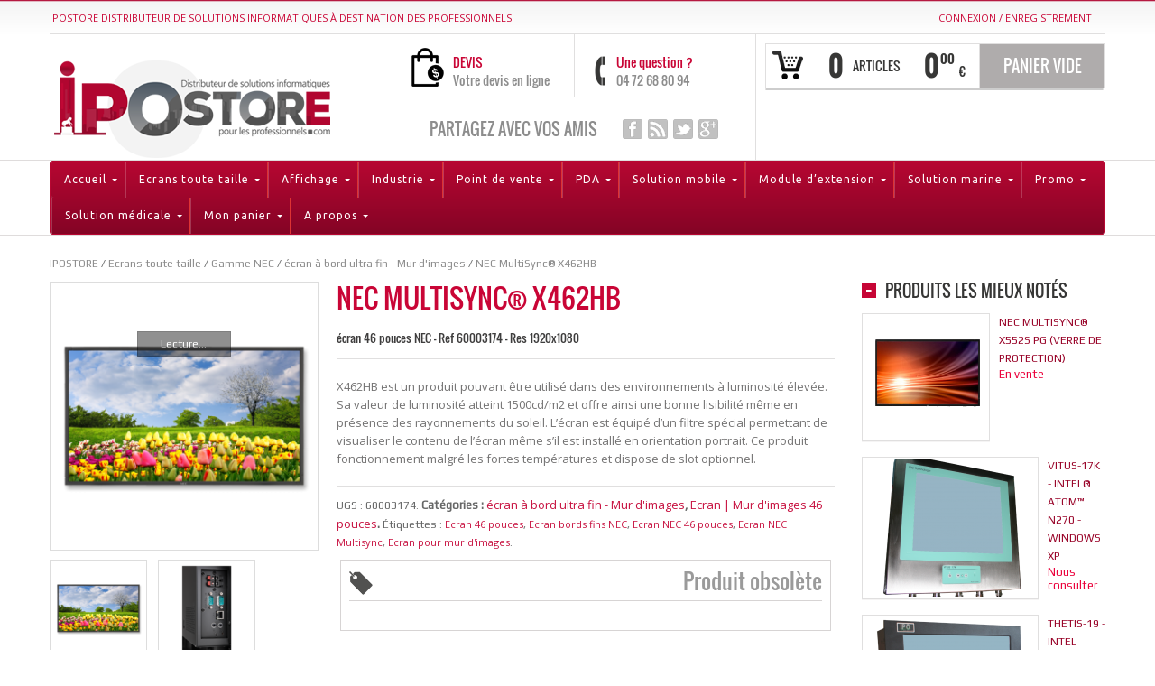

--- FILE ---
content_type: text/html; charset=UTF-8
request_url: https://www.ipostore.com/boutique/nec-multisync-x462hb-ecran-46-pouces-ref-60003174-res-1920x1080/
body_size: 29211
content:
<!DOCTYPE html>
<!--[if IE 6]>
<html id="ie6" class="ie"lang="fr-FR" xmlns="http://www.w3.org/1999/xhtml" xmlns:og="http://ogp.me/ns#" xmlns:fb="http://www.facebook.com/2008/fbml">
<![endif]-->
<!--[if IE 7]>
<html id="ie7"  class="ie"lang="fr-FR" xmlns="http://www.w3.org/1999/xhtml" xmlns:og="http://ogp.me/ns#" xmlns:fb="http://www.facebook.com/2008/fbml">
<![endif]-->
<!--[if IE 8]>
<html id="ie8"  class="ie"lang="fr-FR" xmlns="http://www.w3.org/1999/xhtml" xmlns:og="http://ogp.me/ns#" xmlns:fb="http://www.facebook.com/2008/fbml">
<![endif]-->
<!--[if IE 9]>
<html id="ie9"  class="ie"lang="fr-FR" xmlns="http://www.w3.org/1999/xhtml" xmlns:og="http://ogp.me/ns#" xmlns:fb="http://www.facebook.com/2008/fbml">
<![endif]-->

<!-- This doesn't work but i prefer to leave it here... maybe in the future the MS will support it... i hope... -->
<!--[if IE 10]>
<html id="ie10"  class="ie"lang="fr-FR" xmlns="http://www.w3.org/1999/xhtml" xmlns:og="http://ogp.me/ns#" xmlns:fb="http://www.facebook.com/2008/fbml">
<![endif]-->

<!--[if gt IE 9]>
<html class="ie"lang="fr-FR" xmlns="http://www.w3.org/1999/xhtml" xmlns:og="http://ogp.me/ns#" xmlns:fb="http://www.facebook.com/2008/fbml">
<![endif]-->

<!--[if !IE]>
<html lang="fr-FR" xmlns="http://www.w3.org/1999/xhtml" xmlns:og="http://ogp.me/ns#" xmlns:fb="http://www.facebook.com/2008/fbml">
<![endif]-->

<!-- START HEAD -->
<head>
            <meta charset="UTF-8" />

                    <!-- this line will appear only if the website is visited with an iPad -->
            <meta name="viewport" content="width=device-width, initial-scale=1.0, maximum-scale=1.2, user-scalable=yes" />
        
                <meta property="og:site_name" content="IPOSTORE"/>
        <meta property="og:title" content="NEC MultiSync® X462HB - écran 46 pouces NEC - Ref 60003174 - Res 1920x1080 - IPOSTORE"/>
        <meta property="og:url" content="https://www.ipostore.com/boutique/nec-multisync-x462hb-ecran-46-pouces-ref-60003174-res-1920x1080/"/>

                    <meta property="og:image" content="https://www.ipostore.com/wp-content/uploads/2013/10/X462HB_HO-150x150.png"/>
        
        



<!-- BOOTSTRAP STYLESHEET -->
<link rel="stylesheet" type="text/css" media="all" href="https://www.ipostore.com/wp-content/themes/bazar/core/assets/css/reset-bootstrap.css" />
<!-- MAIN THEME STYLESHEET -->
<link rel="stylesheet" type="text/css" media="all" href="https://www.ipostore.com/wp-content/themes/bazar/style.css" />

<!-- PINGBACK & WP STANDARDS -->
<link rel="pingback" href="" />


<script type="text/javascript">
	var yit_responsive_menu_type = "select";
	var yit_responsive_menu_text = "NAVIGUER VERS...";
</script>

<!-- [favicon] begin -->
<link rel="shortcut icon" type="image/x-icon" href="https://www.ipostore.com/wp-content/themes/bazar/favicon.ico" />
<link rel="icon" type="image/x-icon" href="https://www.ipostore.com/wp-content/themes/bazar/favicon.ico" />
<!-- [favicon] end -->

<!-- Touch icons more info: http://mathiasbynens.be/notes/touch-icons -->
<!-- For iPad3 with retina display: -->
<link rel="apple-touch-icon-precomposed" sizes="144x144" href="https://www.ipostore.com/wp-content/themes/bazar/apple-touch-icon-144x.png" />
<!-- For first- and second-generation iPad: -->
<link rel="apple-touch-icon-precomposed" sizes="114x114" href="https://www.ipostore.com/wp-content/themes/bazar/apple-touch-icon-114x.png" />
<!-- For first- and second-generation iPad: -->
<link rel="apple-touch-icon-precomposed" sizes="72x72" href="https://www.ipostore.com/wp-content/themes/bazar/apple-touch-icon-72x.png">
<!-- For non-Retina iPhone, iPod Touch, and Android 2.1+ devices: -->
<link rel="apple-touch-icon-precomposed" href="https://www.ipostore.com/wp-content/themes/bazar/apple-touch-icon-57x.png" />

<!-- Feed RSS2 URL -->
<link rel="alternate" type="application/rss+xml" title="IPOSTORE Feed" href="https://www.ipostore.com/feed/" />
<link rel="alternate" type="application/rss+xml" title="IPOSTORE Comments Feed" href="https://www.ipostore.com/comments/feed/" /> 
        <!-- Predictive Search Widget Template Registered -->
    	<script type="text/template" id="wc_psearch_tempTpl">
    		This\'s temp Template from Predictive Search    	</script>
    <script type="text/template" id="wc_psearch_itemTpl"><div class="ajax_search_content">
	<div class="result_row">
		<span class="rs_avatar"><a href="{{= url }}" aria-label="{{= title }}"><img src="{{= image_url }}" /></a></span>
		<div class="rs_content_popup">
			<a href="{{= url }}" aria-label="{{= title }}">
				<span class="rs_name">{{= title }}</span>
				{{ if ( type == 'p_sku' && sku != null && sku != '' ) { }}<span class="rs_sku">SKU: <strong>{{= sku }}</strong></span>{{ } }}
				{{ if ( price != null && price != '' ) { }}<span class="rs_price">Price: {{= price }}</span>{{ } }}
				{{ if ( stock != null && stock != '' ) { }}<span class="rs_stock">{{= stock }}</span>{{ } }}
				{{ if ( description != null && description != '' ) { }}<span class="rs_description">{{= description }}</span>{{ } }}
			</a>
			{{ if ( categories.length > 0 ) { }}
				<span class="rs_cat posted_in">
					Category:
					{{ var number_cat = 0; }}
					{{ _.each( categories, function( cat_data ) { number_cat++; }}
						{{ if ( number_cat > 1 ) { }}, {{ } }}<a class="rs_cat_link" href="{{= cat_data.url }}">{{= cat_data.name }}</a>
					{{ }); }}
				</span>
			{{ } }}
		</div>
	</div>
</div></script>
<script type="text/template" id="wc_psearch_footerSidebarTpl"><div rel="more_result" class="more_result">
		<span>See more search results for &#039;{{= title }}&#039; in:</span>
		{{ if ( description != null && description != '' ) { }}{{= description }}{{ } }}
</div></script><script type="text/template" id="wc_psearch_footerHeaderTpl"><div rel="more_result" class="more_result">
		<span>See more search results for &#039;{{= title }}&#039; in:</span>
		{{ if ( description != null && description != '' ) { }}{{= description }}{{ } }}
</div></script>
    			<style>
				.yith-wcwl-add-button > a.button.alt{background:#4F4F4F;color:#FFFFFF;border-color:#4F4F4F;}.wishlist_table a.add_to_cart.button.alt{background:#4F4F4F;color:#FFFFFF;border-color:#4F4F4F;}.wishlist_table{background:#FFFFFF;color:#676868;border-color:#676868;}			</style>
			<script type="text/javascript">
			var yith_wcwl_plugin_ajax_web_url = 'https://www.ipostore.com/wp-admin/admin-ajax.php';
			var login_redirect_url= 'https://www.ipostore.com/wp-login.php?redirect_to=%2Fboutique%2Fnec-multisync-x462hb-ecran-46-pouces-ref-60003174-res-1920x1080%2F';
			</script>
			
	<!-- This site is optimized with the Yoast SEO plugin v14.9 - https://yoast.com/wordpress/plugins/seo/ -->
	<title>NEC MultiSync® X462HB - écran 46 pouces NEC - Ref 60003174 - Res 1920x1080 - IPOSTORE</title>
	<meta name="description" content="NEC MultiSync® X462HB, X462HB est un produit pouvant être utilisé dans des environnements à luminosité élevée. Sa valeur de luminosité atteint 1500cd/m2 et offre ainsi une bonne lisibilité même en présence des rayonnements du soleil. L&#039;écran est équipé d&#039;un filtre spécial permettant de visualiser le contenu de l&#039;écran même s&#039;il est installé en orientation portrait. Ce produit fonctionnement malgré les fortes températures et dispose de slot optionnel.," />
	<meta name="robots" content="index, follow, max-snippet:-1, max-image-preview:large, max-video-preview:-1" />
	<link rel="canonical" href="https://www.ipostore.com/boutique/nec-multisync-x462hb-ecran-46-pouces-ref-60003174-res-1920x1080/" />
	<meta property="og:locale" content="fr_FR" />
	<meta property="og:type" content="article" />
	<meta property="og:title" content="NEC MultiSync® X462HB - écran 46 pouces NEC - Ref 60003174 - Res 1920x1080 - IPOSTORE" />
	<meta property="og:description" content="NEC MultiSync® X462HB, X462HB est un produit pouvant être utilisé dans des environnements à luminosité élevée. Sa valeur de luminosité atteint 1500cd/m2 et offre ainsi une bonne lisibilité même en présence des rayonnements du soleil. L&#039;écran est équipé d&#039;un filtre spécial permettant de visualiser le contenu de l&#039;écran même s&#039;il est installé en orientation portrait. Ce produit fonctionnement malgré les fortes températures et dispose de slot optionnel.," />
	<meta property="og:url" content="https://www.ipostore.com/boutique/nec-multisync-x462hb-ecran-46-pouces-ref-60003174-res-1920x1080/" />
	<meta property="og:site_name" content="IPOSTORE" />
	<meta property="article:publisher" content="https://www.facebook.com/ipostore" />
	<meta property="article:modified_time" content="2014-07-09T08:04:23+00:00" />
	<meta property="og:image" content="https://www.ipostore.com/wp-content/uploads/2013/10/X462HB_HO.png" />
	<meta property="og:image:width" content="480" />
	<meta property="og:image:height" content="480" />
	<meta name="twitter:card" content="summary" />
	<meta name="twitter:creator" content="@IPOSTORE" />
	<meta name="twitter:site" content="@IPOSTORE" />
	<script type="application/ld+json" class="yoast-schema-graph">{"@context":"https://schema.org","@graph":[{"@type":"WebSite","@id":"https://www.ipostore.com/#website","url":"https://www.ipostore.com/","name":"IPOSTORE","description":"Distributeur de mat\u00e9riel informatique \u00e0 destination des professionnels","potentialAction":[{"@type":"SearchAction","target":"https://www.ipostore.com/?s={search_term_string}","query-input":"required name=search_term_string"}],"inLanguage":"fr-FR"},{"@type":"ImageObject","@id":"https://www.ipostore.com/boutique/nec-multisync-x462hb-ecran-46-pouces-ref-60003174-res-1920x1080/#primaryimage","inLanguage":"fr-FR","url":"https://www.ipostore.com/wp-content/uploads/2013/10/X462HB_HO.png","width":480,"height":480},{"@type":"WebPage","@id":"https://www.ipostore.com/boutique/nec-multisync-x462hb-ecran-46-pouces-ref-60003174-res-1920x1080/#webpage","url":"https://www.ipostore.com/boutique/nec-multisync-x462hb-ecran-46-pouces-ref-60003174-res-1920x1080/","name":"NEC MultiSync\u00ae X462HB - \u00e9cran 46 pouces NEC - Ref 60003174 - Res 1920x1080 - IPOSTORE","isPartOf":{"@id":"https://www.ipostore.com/#website"},"primaryImageOfPage":{"@id":"https://www.ipostore.com/boutique/nec-multisync-x462hb-ecran-46-pouces-ref-60003174-res-1920x1080/#primaryimage"},"datePublished":"2013-10-23T14:59:38+00:00","dateModified":"2014-07-09T08:04:23+00:00","description":"NEC MultiSync\u00ae X462HB, X462HB est un produit pouvant \u00eatre utilis\u00e9 dans des\u00a0environnements \u00e0 luminosit\u00e9 \u00e9lev\u00e9e. Sa valeur de\u00a0luminosit\u00e9 atteint 1500cd/m2 et offre ainsi une bonne lisibilit\u00e9 m\u00eame\u00a0en pr\u00e9sence des rayonnements du soleil. L'\u00e9cran est \u00e9quip\u00e9 d'un\u00a0filtre sp\u00e9cial permettant de visualiser le contenu de l'\u00e9cran m\u00eame s'il est\u00a0install\u00e9 en orientation portrait. Ce produit fonctionnement malgr\u00e9 les fortes temp\u00e9ratures et dispose de slot optionnel.,","inLanguage":"fr-FR","potentialAction":[{"@type":"ReadAction","target":["https://www.ipostore.com/boutique/nec-multisync-x462hb-ecran-46-pouces-ref-60003174-res-1920x1080/"]}]}]}</script>
	<!-- / Yoast SEO plugin. -->


<link rel='dns-prefetch' href='//fonts.googleapis.com' />
<link rel='dns-prefetch' href='//s.w.org' />
<link rel="alternate" type="application/rss+xml" title="IPOSTORE &raquo; Flux" href="https://www.ipostore.com/feed/" />
<link rel="alternate" type="application/rss+xml" title="IPOSTORE &raquo; Flux des commentaires" href="https://www.ipostore.com/comments/feed/" />
<!-- This site uses the Google Analytics by MonsterInsights plugin v7.12.2 - Using Analytics tracking - https://www.monsterinsights.com/ -->
<script type="text/javascript" data-cfasync="false">
	var mi_version         = '7.12.2';
	var mi_track_user      = true;
	var mi_no_track_reason = '';
	
	var disableStr = 'ga-disable-UA-19030332-1';

	/* Function to detect opted out users */
	function __gaTrackerIsOptedOut() {
		return document.cookie.indexOf(disableStr + '=true') > -1;
	}

	/* Disable tracking if the opt-out cookie exists. */
	if ( __gaTrackerIsOptedOut() ) {
		window[disableStr] = true;
	}

	/* Opt-out function */
	function __gaTrackerOptout() {
	  document.cookie = disableStr + '=true; expires=Thu, 31 Dec 2099 23:59:59 UTC; path=/';
	  window[disableStr] = true;
	}

	if ( 'undefined' === typeof gaOptout ) {
		function gaOptout() {
			__gaTrackerOptout();
		}
	}
	
	if ( mi_track_user ) {
		(function(i,s,o,g,r,a,m){i['GoogleAnalyticsObject']=r;i[r]=i[r]||function(){
			(i[r].q=i[r].q||[]).push(arguments)},i[r].l=1*new Date();a=s.createElement(o),
			m=s.getElementsByTagName(o)[0];a.async=1;a.src=g;m.parentNode.insertBefore(a,m)
		})(window,document,'script','//www.google-analytics.com/analytics.js','__gaTracker');

		__gaTracker('create', 'UA-19030332-1', 'auto');
		__gaTracker('set', 'forceSSL', true);
		__gaTracker('require', 'displayfeatures');
		__gaTracker('send','pageview');
	} else {
		console.log( "" );
		(function() {
			/* https://developers.google.com/analytics/devguides/collection/analyticsjs/ */
			var noopfn = function() {
				return null;
			};
			var noopnullfn = function() {
				return null;
			};
			var Tracker = function() {
				return null;
			};
			var p = Tracker.prototype;
			p.get = noopfn;
			p.set = noopfn;
			p.send = noopfn;
			var __gaTracker = function() {
				var len = arguments.length;
				if ( len === 0 ) {
					return;
				}
				var f = arguments[len-1];
				if ( typeof f !== 'object' || f === null || typeof f.hitCallback !== 'function' ) {
					console.log( 'Fonction actuellement pas en cours d’exécution __gaTracker(' + arguments[0] + " ....) parce que vous n’êtes pas suivi·e. " + mi_no_track_reason );
					return;
				}
				try {
					f.hitCallback();
				} catch (ex) {

				}
			};
			__gaTracker.create = function() {
				return new Tracker();
			};
			__gaTracker.getByName = noopnullfn;
			__gaTracker.getAll = function() {
				return [];
			};
			__gaTracker.remove = noopfn;
			window['__gaTracker'] = __gaTracker;
					})();
		}
</script>
<!-- / Google Analytics by MonsterInsights -->
<link rel='stylesheet' id='dashicons-css'  href='https://www.ipostore.com/wp-includes/css/dashicons.min.css' type='text/css' media='all' />
<link rel='stylesheet' id='thickbox-css'  href='https://www.ipostore.com/wp-includes/js/thickbox/thickbox.css' type='text/css' media='all' />
<link rel='stylesheet' id='google-fonts-css'  href='//fonts.googleapis.com/css?family=Playfair+Display%7COpen+Sans+Condensed%3A300%7COpen+Sans%7CShadows+Into+Light%7COswald%7CPlay%7CMuli%7CArbutus+Slab%7CUbuntu%7CAbel%7CUbuntu+Condensed&#038;ver=5.5.17' type='text/css' media='all' />
<link rel='stylesheet' id='wp-block-library-css'  href='https://www.ipostore.com/wp-includes/css/dist/block-library/style.min.css' type='text/css' media='all' />
<link rel='stylesheet' id='wc-block-vendors-style-css'  href='https://www.ipostore.com/wp-content/plugins/woocommerce/packages/woocommerce-blocks/build/vendors-style.css' type='text/css' media='all' />
<link rel='stylesheet' id='wc-block-style-css'  href='https://www.ipostore.com/wp-content/plugins/woocommerce/packages/woocommerce-blocks/build/style.css' type='text/css' media='all' />
<link rel='stylesheet' id='default-css'  href='https://www.ipostore.com/wp-content/plugins/ajax-wp-query-search-filter/classes/scripts/default.css' type='text/css' media='all' />
<link rel='stylesheet' id='responsive-css'  href='https://www.ipostore.com/wp-content/plugins/ajax-wp-query-search-filter/classes/scripts/responsive-filter.css' type='text/css' media='all' />
<link rel='stylesheet' id='rs-plugin-settings-css'  href='https://www.ipostore.com/wp-content/plugins/revslider/public/assets/css/rs6.css' type='text/css' media='all' />
<style id='rs-plugin-settings-inline-css' type='text/css'>
@import url(https://fonts.googleapis.com/css?family=Open+Sans:400,800,300,700);
</style>
<link rel='stylesheet' id='apm-styles-css'  href='https://www.ipostore.com/wp-content/plugins/woocommerce-accepted-payment-methods/assets/css/style.css' type='text/css' media='all' />
<link rel='stylesheet' id='wc-predictive-search-style-css'  href='https://www.ipostore.com/wp-content/plugins/woocommerce-products-predictive-search-pro/assets/css/wc_predictive_search.css' type='text/css' media='all' />
<link rel='stylesheet' id='wc-predictive-search-dynamic-style-css'  href='//www.ipostore.com/wp-content/uploads/sass/wc_predictive_search_pro.min.css' type='text/css' media='all' />
<link rel='stylesheet' id='yit-layout-css'  href='https://www.ipostore.com/wp-content/themes/bazar/woocommerce/style.css' type='text/css' media='' />
<style id='woocommerce-inline-inline-css' type='text/css'>
.woocommerce form .form-row .required { visibility: visible; }
</style>
<link rel='stylesheet' id='ubermenu-basic-css'  href='https://www.ipostore.com/wp-content/plugins/ubermenu/standard/styles/basic.css' type='text/css' media='all' />
<link rel='stylesheet' id='ubermenu-generated-skin-css'  href='https://www.ipostore.com/wp-content/plugins/ubermenu/standard/stylegenerator/skin.css' type='text/css' media='all' />
<link rel='stylesheet' id='wc-composite-css-css'  href='https://www.ipostore.com/wp-content/plugins/woocommerce-composite-products/assets/css/wc-composite-styles.css' type='text/css' media='all' />
<link rel='stylesheet' id='yith-wcwl-user-main-css'  href='https://www.ipostore.com/wp-content/themes/bazar/woocommerce/wishlist.css' type='text/css' media='all' />
<link rel='stylesheet' id='fancybox-css'  href='https://www.ipostore.com/wp-content/plugins/easy-fancybox/css/jquery.fancybox.min.css' type='text/css' media='screen' />
<style id='fancybox-inline-css' type='text/css'>
#fancybox-content{border-color:#fff;}
</style>
<link rel='stylesheet' id='yith-magnifier-css'  href='https://www.ipostore.com/wp-content/themes/bazar/theme/plugins/yith_magnifier/assets/css/yith_magnifier.css' type='text/css' media='all' />
<link rel='stylesheet' id='yith_wcmg_frontend-css'  href='https://www.ipostore.com/wp-content/themes/bazar/theme/plugins/yith_magnifier/assets/css/frontend.css' type='text/css' media='all' />
<link rel='stylesheet' id='styles-minified-css'  href='https://www.ipostore.com/wp-content/themes/bazar/cache/style.css' type='text/css' media='all' />
<link rel='stylesheet' id='custom-css'  href='https://www.ipostore.com/wp-content/themes/bazar/custom.css' type='text/css' media='all' />
<link rel='stylesheet' id='cache-custom-css'  href='https://www.ipostore.com/wp-content/themes/bazar/cache/custom.css' type='text/css' media='all' />
<script>if (document.location.protocol != "https:") {document.location = document.URL.replace(/^http:/i, "https:");}</script><script type='text/javascript' src='https://www.ipostore.com/wp-includes/js/jquery/jquery.js' id='jquery-core-js'></script>
<script type='text/javascript' id='monsterinsights-frontend-script-js-extra'>
/* <![CDATA[ */
var monsterinsights_frontend = {"js_events_tracking":"true","download_extensions":"doc,pdf,ppt,zip,xls,docx,pptx,xlsx","inbound_paths":"[]","home_url":"https:\/\/www.ipostore.com","hash_tracking":"false"};
/* ]]> */
</script>
<script type='text/javascript' src='https://www.ipostore.com/wp-content/plugins/google-analytics-for-wordpress/assets/js/frontend.min.js' id='monsterinsights-frontend-script-js'></script>
<link rel="https://api.w.org/" href="https://www.ipostore.com/wp-json/" /><link rel="alternate" type="application/json" href="https://www.ipostore.com/wp-json/wp/v2/product/3870" /><meta name="generator" content="WordPress 5.5.17" />
<meta name="generator" content="WooCommerce 4.5.2" />
<link rel='shortlink' href='https://www.ipostore.com/?p=3870' />
<link rel="alternate" type="application/json+oembed" href="https://www.ipostore.com/wp-json/oembed/1.0/embed?url=https%3A%2F%2Fwww.ipostore.com%2Fboutique%2Fnec-multisync-x462hb-ecran-46-pouces-ref-60003174-res-1920x1080%2F" />
<link rel="alternate" type="text/xml+oembed" href="https://www.ipostore.com/wp-json/oembed/1.0/embed?url=https%3A%2F%2Fwww.ipostore.com%2Fboutique%2Fnec-multisync-x462hb-ecran-46-pouces-ref-60003174-res-1920x1080%2F&#038;format=xml" />

<style type="text/css" media="print">#nav_menu-8 { display:none; }</style>
        <style type="text/css">
            body { background-color: #ffffff; }      
        </style>
        <meta property="og:description" content="X462HB est un produit pouvant être utilisé dans des environnements à luminosité élevée. Sa valeur de luminosité atteint 1500cd/m2 et offre ainsi une bonne lisibilité même en présence des rayonnements du soleil. L'écran est équipé d'un filtre spécial permettant de visualiser le contenu de l'écran même s'il est installé en orientation portrait. Ce produit fonctionnement malgré les fortes températures et dispose de slot optionnel."/>        <style type="text/css">
            .blog-big .meta, .blog-small .meta { background-color: #ffffff; }      
        </style>
            <style>
        .variations .select-wrapper .sbOptions { max-height: 150px !important; overflow: scroll; }
    </style>
        <style type="text/css">
        ul.products li.product.list {
            padding-left: 229px
        }

        ul.products li.product.list .product-thumbnail {
            margin-left: -229px
        }

        .widget.widget_onsale li,
        .widget.widget_best_sellers li,
        .widget.widget_recent_reviews li,
        .widget.widget_recent_products li,
        .widget.widget_random_products li,
        .widget.widget_featured_products li,
        .widget.widget_top_rated_products li,
        .widget.widget_recently_viewed_products li {
            min-height: 100px
        }

        .widget.widget_onsale li .star-rating,
        .widget.widget_best_sellers li .star-rating,
        .widget.widget_recent_reviews li .star-rating,
        .widget.widget_recent_products li .star-rating,
        .widget.widget_random_products li .star-rating,
        .widget.widget_featured_products li .star-rating,
        .widget.widget_top_rated_products li .star-rating,
        .widget.widget_recently_viewed_products li .star-rating {
            margin-left: 115px
        }

            /* IE8, Portrait tablet to landscape and desktop till 1024px */
        .single-product div.images {
            width: 32.183908045977%;
        }

        .single-product div.summary {
            width: 61.287356321839%;
        }

            /* WooCommerce standard images */
        .single-product .images .thumbnails > a {
            width: 80px !important;
            height: 80px !important;
        }

            /* Slider images */
        .single-product .images .thumbnails li img {
            max-width: 80px !important;
        }

            /* Desktop above 1200px */
        @media (min-width:1200px) {
                    /* WooCommerce standard images */
            .single-product .images .thumbnails > a {
                width: 100px !important;
                height: 100px !important;
            }

            /* Slider images */
            .single-product .images .thumbnails li img {
                max-width: 100px !important;
            }
        }

            /* Desktop above 1200px */
        @media (max-width: 979px) and (min-width: 768px) {
            /* WooCommerce standard images */
            .single-product .images .thumbnails > a {
                width: 63px !important;
                height: 63px !important;
            }

            /* Slider images */
            .single-product .images .thumbnails li img {
                max-width: 63px !important;
            }
        }

                    /* Below 767px, mobiles included */
        @media (max-width: 767px) {
            .single-product div.images,
            .single-product div.summary {
                float: none;
                margin-left: 0px !important;
                width: 100% !important;
            }

            .single-product div.images {
                margin-bottom: 20px;
            }

            /* WooCommerce standard images */
            .single-product .images .thumbnails > a {
                width: 65px !important;
                height: 65px !important;
            }

            /* Slider images */
            .single-product .images .thumbnails li img {
                max-width: 65px !important;
            }
        }

            </style>
	<noscript><style>.woocommerce-product-gallery{ opacity: 1 !important; }</style></noscript>
	<meta name="generator" content="Powered by Slider Revolution 6.2.23 - responsive, Mobile-Friendly Slider Plugin for WordPress with comfortable drag and drop interface." />
<script type="text/javascript">function setREVStartSize(e){
			//window.requestAnimationFrame(function() {				 
				window.RSIW = window.RSIW===undefined ? window.innerWidth : window.RSIW;	
				window.RSIH = window.RSIH===undefined ? window.innerHeight : window.RSIH;	
				try {								
					var pw = document.getElementById(e.c).parentNode.offsetWidth,
						newh;
					pw = pw===0 || isNaN(pw) ? window.RSIW : pw;
					e.tabw = e.tabw===undefined ? 0 : parseInt(e.tabw);
					e.thumbw = e.thumbw===undefined ? 0 : parseInt(e.thumbw);
					e.tabh = e.tabh===undefined ? 0 : parseInt(e.tabh);
					e.thumbh = e.thumbh===undefined ? 0 : parseInt(e.thumbh);
					e.tabhide = e.tabhide===undefined ? 0 : parseInt(e.tabhide);
					e.thumbhide = e.thumbhide===undefined ? 0 : parseInt(e.thumbhide);
					e.mh = e.mh===undefined || e.mh=="" || e.mh==="auto" ? 0 : parseInt(e.mh,0);		
					if(e.layout==="fullscreen" || e.l==="fullscreen") 						
						newh = Math.max(e.mh,window.RSIH);					
					else{					
						e.gw = Array.isArray(e.gw) ? e.gw : [e.gw];
						for (var i in e.rl) if (e.gw[i]===undefined || e.gw[i]===0) e.gw[i] = e.gw[i-1];					
						e.gh = e.el===undefined || e.el==="" || (Array.isArray(e.el) && e.el.length==0)? e.gh : e.el;
						e.gh = Array.isArray(e.gh) ? e.gh : [e.gh];
						for (var i in e.rl) if (e.gh[i]===undefined || e.gh[i]===0) e.gh[i] = e.gh[i-1];
											
						var nl = new Array(e.rl.length),
							ix = 0,						
							sl;					
						e.tabw = e.tabhide>=pw ? 0 : e.tabw;
						e.thumbw = e.thumbhide>=pw ? 0 : e.thumbw;
						e.tabh = e.tabhide>=pw ? 0 : e.tabh;
						e.thumbh = e.thumbhide>=pw ? 0 : e.thumbh;					
						for (var i in e.rl) nl[i] = e.rl[i]<window.RSIW ? 0 : e.rl[i];
						sl = nl[0];									
						for (var i in nl) if (sl>nl[i] && nl[i]>0) { sl = nl[i]; ix=i;}															
						var m = pw>(e.gw[ix]+e.tabw+e.thumbw) ? 1 : (pw-(e.tabw+e.thumbw)) / (e.gw[ix]);					
						newh =  (e.gh[ix] * m) + (e.tabh + e.thumbh);
					}				
					if(window.rs_init_css===undefined) window.rs_init_css = document.head.appendChild(document.createElement("style"));					
					document.getElementById(e.c).height = newh+"px";
					window.rs_init_css.innerHTML += "#"+e.c+"_wrapper { height: "+newh+"px }";				
				} catch(e){
					console.log("Failure at Presize of Slider:" + e)
				}					   
			//});
		  };</script>

<!-- UberMenu CSS - Controlled through UberMenu Options Panel 
================================================================ -->
<style type="text/css" id="ubermenu-style-generator-css">
/* Image Text Padding */
#megaMenu .ss-nav-menu-with-img > a > .wpmega-link-title, #megaMenu .ss-nav-menu-with-img > a > .wpmega-link-description, #megaMenu .ss-nav-menu-with-img > a > .wpmega-item-description, #megaMenu .ss-nav-menu-with-img > span.um-anchoremulator > .wpmega-link-title, #megaMenu .ss-nav-menu-with-img > span.um-anchoremulator > .wpmega-link-description, #megaMenu .ss-nav-menu-with-img > span.um-anchoremulator > .wpmega-item-description{
  padding-left: 107px;
}


/* Custom Tweaks - UberMenu Style Configuration Settings */
div.megaMenuToggle { color:#FFFFFF;font-weight:bold;}	
</style>
<!-- end UberMenu CSS -->
		
			</head>
<!-- END HEAD -->
<!-- START BODY -->
<body data-rsssl=1 class="product-template-default single single-product postid-3870 no_js responsive stretched theme-bazar woocommerce woocommerce-page woocommerce-no-js chrome">
    
    <!-- START BG SHADOW -->
    <div class="bg-shadow">
    
                <!-- START WRAPPER -->
        <div id="wrapper" class="container group">
        	
              

<!-- START TOP BAR -->
<div id="topbar" class="hidden-phone">
	<div class="container">
		<div class="row">
			<div class="span12">
				<div id="topbar-left"><div id="text-10" class="widget-1 widget-first widget widget_text">			<div class="textwidget"><span class="baseline_header">IPOSTORE Distributeur de solutions informatiques à destination des professionnels</span></div>
		</div></div>
				<div id="topbar-right">

<div class="topbar_login widget ">
<a href="https://www.ipostore.com/mon-compte-client/">Connexion <span> / </span> Enregistrement</a></div>


<div class="hide-topbar " style="display: inline;">
    </div>
</div>
			</div>
		</div>

		<div class="border"></div>

        

	</div>
</div>


<script>
jQuery(function($){
	var twitterSlider = function(){
		$('#topbar .last-tweets ul').addClass('slides');
		$('#topbar .last-tweets').flexslider({
			animation: "fade",
			slideshowSpeed: 5 * 1000,
			animationDuration: 700,
			directionNav: false,
			controlNav: false,
			keyboardNav: false
		});
	};
	$('#topbar .last-tweets > div').bind('tweetable_loaded', function(){
		twitterSlider();
	});
}); 
</script>

<!-- END TOP BAR -->
            <!-- START HEADER -->
            <div id="header" class="group margin-bottom2">
                
<div class="group container">               
	
    <div class="row" id="logo-headersidebar-container">            
    	<!-- id="logo" class="group" -->
        <!-- START LOGO -->
    	<div id="logo" class="group">
    	    <a id="logo-img" href="https://www.ipostore.com" title="IPOSTORE">
    <img src="https://www.ipostore.com/wp-content/uploads/2013/10/ipostore-distributeur-solutions-informatiques.png" title="IPOSTORE" alt="IPOSTORE" />
</a>

 
    	</div>
    	<!-- END LOGO -->
    	<div id="header-cart-search">
        <div class="cart-row group">
                                
            <div class="cart-items cart-items-icon">
                <span class="cart-items-number">0</span>
                <span class="cart-items-label">Articles</span>
            </div>

            <div class="cart-subtotal">
                                                        <span class="cart-subtotal-integer">0</span>
                    <span class="cart-subtotal-decimal">00</span>
                                            <span class="cart-subtotal-currency">&euro;</span>
                                                </div>

                            <div class="widget woocommerce widget_shopping_cart"><div class="border-1 border"><div class="border-2 border"><h5 class="widgettitle">Panier</h5>				<a href="https://www.ipostore.com/mon-panier/" class="cart_control" style="display: none;">Voir panier</a>
            	<a class="cart_control cart_control_empty">Panier vide</a>
					<div class="cart_wrapper">
		<div class=""><div class="widget_shopping_cart_content">
					<ul class="cart_list product_list_widget">
					   <li class="empty">Pas de produits dans le panier.</li>
					</ul>
				  </div></div>			</div><!-- .cart_wrapper -->

			<script type="text/javascript">
			jQuery(document).ready(function($){
				$(document).on('click', '.cart_control', function(e){
					//e.preventDefault();
				});

				$(document).on('hover', '.cart_control', function(){
					$(this).next('.cart_wrapper').slideDown();
				}).on('mouseleave', '.cart_control', function(){
					$(this).next('.cart_wrapper').delay(100).slideUp();
				});


			    $(document).on('mouseenter', '.cart_wrapper', function(){ $(this).stop(true,true).show() });
                $(document).on('mouseleave', '.cart_wrapper', function(){ $(this).delay(100).slideUp() });
			});
			</script>
			</div></div></div>                            </div>
    
            <div class="crt_form_search">

<div class="wc_ps_bar wc_ps_bar-2229 "
	data-ps-id="2229"
	data-ps-row="17"

		data-ps-search_in="product"
	data-ps-search_other="product,p_sku,p_cat,page"
	
		data-ps-popup_search_in="{&quot;product&quot;:&quot;6&quot;,&quot;p_sku&quot;:&quot;3&quot;,&quot;p_cat&quot;:&quot;2&quot;,&quot;page&quot;:&quot;2&quot;}"
	
	
	data-ps-widget_template="sidebar"
>

	<div class="wc_ps_mobile_icon sidebar_temp" aria-label="Open Search">
		<div style="display: inline-flex; justify-content: center; align-items: center;">
			<svg viewBox="0 0 24 24" height="25" width="25" fill="none" stroke="currentColor" xmlns="http://www.w3.org/2000/svg" stroke-width="2" stroke-linecap="round" stroke-linejoin="round" style="display: inline-block; vertical-align: middle;"><circle cx="11" cy="11" r="8"></circle><line x1="21" y1="21" x2="16.65" y2="16.65"></line></svg>
		</div>
	</div>
	<div style="clear:both;"></div>

	<div class="wc_ps_container wc_ps_container-2229 wc_ps_sidebar_container " id="wc_ps_container-2229">
		<form
			class="wc_ps_form"
			autocomplete="off"
			action="//www.ipostore.com/recherche-avancee/"
			method="get"
		>

						<input type="hidden" class="wc_ps_category_selector" name="cat_in" value="" data-ps-cat_max_wide="30" />
			
			<div class="wc_ps_nav_right" aria-label="Search Now">
				<div class="wc_ps_nav_submit">
					<div class="wc_ps_nav_submit_icon">
						<svg viewBox="0 0 24 24" height="16" width="16" fill="none" stroke="currentColor" xmlns="http://www.w3.org/2000/svg" stroke-width="2" stroke-linecap="round" stroke-linejoin="round" style="display: inline-block; vertical-align: middle;"><circle cx="11" cy="11" r="8"></circle><line x1="21" y1="21" x2="16.65" y2="16.65"></line></svg>
					</div>
					<input class="wc_ps_nav_submit_bt" type="button" value="Go" aria-label="Go">
				</div>
			</div>

			<div class="wc_ps_nav_fill">
				<div class="wc_ps_nav_field">
					<input type="text" name="rs" class="wc_ps_search_keyword" id="wc_ps_search_keyword_2229"
						aria-label="Keyword Search"
						onblur="if( this.value == '' ){ this.value = ''; }"
						onfocus="if( this.value == '' ){ this.value = ''; }"
						value=""
						data-ps-id="2229"
						data-ps-default_text=""
					/>
					<svg aria-hidden="true" viewBox="0 0 512 512" class="wc_ps_searching_icon" style="display: none;" aria-label="Searching">
						<path d="M288 39.056v16.659c0 10.804 7.281 20.159 17.686 23.066C383.204 100.434 440 171.518 440 256c0 101.689-82.295 184-184 184-101.689 0-184-82.295-184-184 0-84.47 56.786-155.564 134.312-177.219C216.719 75.874 224 66.517 224 55.712V39.064c0-15.709-14.834-27.153-30.046-23.234C86.603 43.482 7.394 141.206 8.003 257.332c.72 137.052 111.477 246.956 248.531 246.667C393.255 503.711 504 392.788 504 256c0-115.633-79.14-212.779-186.211-240.236C302.678 11.889 288 23.456 288 39.056z"></path>
					</svg>
				</div>
			</div>

		
					<input type="hidden" name="search_in" value="product"  />
			<input type="hidden" name="search_other" value="product,p_sku,p_cat,page"  />
		
					</form>
	</div>
	<div style="clear:both;"></div>

	<input type="hidden" name="show_price" value="1"  />
	<input type="hidden" name="show_in_cat" value="1"  />
	<input type="hidden" name="text_lenght" value="100"  />
	<input type="hidden" name="popup_wide" value="input_wide"  />

</div>

</div>
        </div>	<!-- START HEADER SIDEBAR -->
	<div id="header-sidebar" class="group hidden-phone">                                                     
		<div id="text-image-2" class="widget-1 widget-first widget text-image"><div class="text-image" style="text-align:left"><img src="https://www.ipostore.com/wp-content/uploads/2013/01/widget1.png" alt="" width="36" height="43" /></div><h3>DEVIS</h3>
<p><a href="https://www.ipostore.com/contact/" title="Devis en ligne">Votre devis en ligne</a></p></div><div id="text-image-3" class="widget-2 widget text-image"><div class="text-image" style="text-align:left"><img src="https://www.ipostore.com/wp-content/uploads/2013/01/widget221.png" alt="" width="16" height="43" /></div><h3>Une question ?</h3>
<p>04 72 68 80 94</p></div><div id="text-2" class="widget-3 widget-last widget widget_text">			<div class="textwidget">PARTAGEZ AVEC VOS AMIS &nbsp; &nbsp; &nbsp;
<div class="socials-default-small facebook-small default">
<a href="https://www.facebook.com/ipostore " class="socials-default-small default facebook" >facebook</a>
</div>

<div class="socials-default-small rss-small default">
<a href="https://www.ipostore.com/feed/" class="socials-default-small default rss" >rss</a>
</div>

<div class="socials-default-small twitter-small default">
<a href="https://twitter.com/IPOSTORE" class="socials-default-small default twitter" >twitter</a>
</div>

<div class="socials-default-small google-small default">
<a href="https://plus.google.com/+Ipostore/" class="socials-default-small default google" >google</a>
</div>

</div>
		</div>	</div> 
           
    </div>
</div>       
    	
<div id="nav">
    <div class="container_top"></div>
    <div class="container">
    	
                        <nav id="megaMenu" class="megaMenuContainer megaMenu-nojs megaMenuHorizontal megaResponsive megaResponsiveToggle wpmega-withjs megaMenuFade megaMenuOnHover megaFullWidth wpmega-noconflict megaMinimizeResiduals megaResetStyles themeloc-nav"><div id="megaMenuToggle" class="megaMenuToggle">Menu de navigation&nbsp; <span class="megaMenuToggle-icon"></span></div><ul id="megaUber" class="megaMenu"><li id="menu-item-1965" class="menu-item menu-item-type-post_type menu-item-object-page menu-item-home ss-nav-menu-item-0 ss-nav-menu-item-depth-0 ss-nav-menu-mega ss-nav-menu-mega-alignCenter"><a href="https://www.ipostore.com/"><span class="wpmega-link-title">Accueil</span></a></li><li id="menu-item-5179" class="menu-item menu-item-type-taxonomy menu-item-object-product_cat current-product-ancestor menu-item-has-children mega-with-sub ss-nav-menu-item-1 ss-nav-menu-item-depth-0 ss-nav-menu-mega ss-nav-menu-mega-fullWidth mega-colgroup mega-colgroup-4 ss-nav-menu-mega-alignCenter"><a title="Ecrans grande taille" href="https://www.ipostore.com/cat/ecran-grande-taille-lcd/"><span class="wpmega-link-title">Ecrans toute taille</span></a>
<ul class="sub-menu sub-menu-1">
<li id="menu-item-5206" class="img_nav_ip menu-item menu-item-type-taxonomy menu-item-object-product_cat menu-item-has-children ss-nav-menu-item-depth-1 ss-nav-menu-with-img"><a title="Moniteurs &#8211; Ecrans LCD" href="https://www.ipostore.com/cat/ecran-grande-taille-lcd/moniteur-ecran-lcd/"><img class="um-img um-img-resize" height="100" width="100" src="https://www.ipostore.com/wp-content/uploads/2014/03/menu-ecran-samsung1.jpg" alt="menu-ecran-samsung" title="menu-ecran-samsung" /><span class="wpmega-link-title">Moniteurs &#8211; Ecrans LCD</span></a>
	<ul class="sub-menu sub-menu-2">
<li id="menu-item-5207" class="menu-item menu-item-type-taxonomy menu-item-object-product_cat ss-nav-menu-item-depth-2"><a title="Moniteur &#8211; Ecran LCD 32 pouces" href="https://www.ipostore.com/cat/ecran-grande-taille-lcd/moniteur-ecran-lcd/moniteur-ecran-lcd-32-pouces/"><span class="wpmega-link-title">Moniteur &#8211; Ecran LCD 32 pouces</span></a></li><li id="menu-item-5208" class="menu-item menu-item-type-taxonomy menu-item-object-product_cat ss-nav-menu-item-depth-2"><a title="Moniteur &#8211; Ecran LCD 40 pouces" href="https://www.ipostore.com/cat/ecran-grande-taille-lcd/moniteur-ecran-lcd/moniteur-ecran-lcd-40-pouces/"><span class="wpmega-link-title">Moniteur &#8211; Ecran LCD 40 pouces</span></a></li><li id="menu-item-5209" class="menu-item menu-item-type-taxonomy menu-item-object-product_cat ss-nav-menu-item-depth-2"><a title="Moniteur &#8211; Ecran LCD 42 pouces" href="https://www.ipostore.com/cat/ecran-grande-taille-lcd/moniteur-ecran-lcd/moniteur-ecran-lcd-42-pouces/"><span class="wpmega-link-title">Moniteur &#8211; Ecran LCD 42 pouces</span></a></li><li id="menu-item-5201" class="menu-item menu-item-type-taxonomy menu-item-object-product_cat ss-nav-menu-item-depth-2"><a title="Moniteur &#8211; Ecran LCD 46 pouces" href="https://www.ipostore.com/cat/ecran-grande-taille-lcd/moniteur-ecran-lcd/moniteur-ecran-lcd-46-pouces/"><span class="wpmega-link-title">Moniteur &#8211; Ecran LCD 46 pouces</span></a></li><li id="menu-item-5202" class="menu-item menu-item-type-taxonomy menu-item-object-product_cat ss-nav-menu-item-depth-2"><a title="Moniteur &#8211; Ecran LCD 52 pouces" href="https://www.ipostore.com/cat/ecran-grande-taille-lcd/moniteur-ecran-lcd/moniteur-ecran-lcd-52-pouces/"><span class="wpmega-link-title">Moniteur &#8211; Ecran LCD 52 pouces</span></a></li><li id="menu-item-5203" class="menu-item menu-item-type-taxonomy menu-item-object-product_cat ss-nav-menu-item-depth-2"><a title="Moniteur &#8211; Ecran LCD 55 pouces" href="https://www.ipostore.com/cat/ecran-grande-taille-lcd/moniteur-ecran-lcd/moniteur-ecran-lcd-55-pouces/"><span class="wpmega-link-title">Moniteur &#8211; Ecran LCD 55 pouces</span></a></li><li id="menu-item-5210" class="menu-item menu-item-type-taxonomy menu-item-object-product_cat ss-nav-menu-item-depth-2"><a title="Moniteur &#8211; Ecran LCD 65 pouces" href="https://www.ipostore.com/cat/ecran-grande-taille-lcd/moniteur-ecran-lcd/moniteur-ecran-lcd-65-pouces/"><span class="wpmega-link-title">Moniteur &#8211; Ecran LCD 65 pouces</span></a></li><li id="menu-item-5205" class="menu-item menu-item-type-taxonomy menu-item-object-product_cat ss-nav-menu-item-depth-2"><a title="Moniteur &#8211; Ecran LCD 70 pouces" href="https://www.ipostore.com/cat/ecran-grande-taille-lcd/moniteur-ecran-lcd/moniteur-ecran-lcd-70-pouces/"><span class="wpmega-link-title">Moniteur &#8211; Ecran LCD 70 pouces</span></a></li>	</ul>
</li><li id="menu-item-5180" class="img_nav_ip menu-item menu-item-type-taxonomy menu-item-object-product_cat menu-item-has-children ss-nav-menu-item-depth-1 ss-nav-menu-with-img"><a title="Ecrans tactiles LCD" href="https://www.ipostore.com/cat/ecran-grande-taille-lcd/ecrans-tactiles-lcd/"><img class="um-img um-img-resize" height="100" width="100" src="https://www.ipostore.com/wp-content/uploads/2014/03/menu-ecran-tactile1.jpg" alt="menu-ecran-tactile" title="menu-ecran-tactile" /><span class="wpmega-link-title">Ecrans tactiles LCD</span></a>
	<ul class="sub-menu sub-menu-2">
<li id="menu-item-5457" class="menu-item menu-item-type-taxonomy menu-item-object-product_cat ss-nav-menu-item-depth-2"><a href="https://www.ipostore.com/cat/ecran-grande-taille-lcd/ecrans-tactiles-lcd/ecran-tactile-lcd-12-pouces/"><span class="wpmega-link-title">Ecran tactile LCD 12 pouces</span></a></li><li id="menu-item-5458" class="menu-item menu-item-type-taxonomy menu-item-object-product_cat ss-nav-menu-item-depth-2"><a href="https://www.ipostore.com/cat/ecran-grande-taille-lcd/ecrans-tactiles-lcd/ecran-tactile-lcd-15-pouces/"><span class="wpmega-link-title">Ecran tactile LCD 15 pouces</span></a></li><li id="menu-item-5459" class="menu-item menu-item-type-taxonomy menu-item-object-product_cat ss-nav-menu-item-depth-2"><a href="https://www.ipostore.com/cat/ecran-grande-taille-lcd/ecrans-tactiles-lcd/ecran-tactile-lcd-17-pouces/"><span class="wpmega-link-title">Ecran tactile LCD 17 pouces</span></a></li><li id="menu-item-5460" class="menu-item menu-item-type-taxonomy menu-item-object-product_cat ss-nav-menu-item-depth-2"><a href="https://www.ipostore.com/cat/ecran-grande-taille-lcd/ecrans-tactiles-lcd/ecran-tactile-lcd-19-pouces/"><span class="wpmega-link-title">Ecran tactile LCD 19 pouces</span></a></li><li id="menu-item-5461" class="menu-item menu-item-type-taxonomy menu-item-object-product_cat ss-nav-menu-item-depth-2"><a href="https://www.ipostore.com/cat/ecran-grande-taille-lcd/ecrans-tactiles-lcd/ecran-tactile-lcd-22-pouces/"><span class="wpmega-link-title">Ecran tactile LCD 22 pouces</span></a></li><li id="menu-item-5181" class="menu-item menu-item-type-taxonomy menu-item-object-product_cat ss-nav-menu-item-depth-2"><a title="Ecran tactile LCD 32 pouces" href="https://www.ipostore.com/cat/ecran-grande-taille-lcd/ecrans-tactiles-lcd/ecran-tactile-lcd-32-pouces/"><span class="wpmega-link-title">Ecran tactile LCD 32 pouces</span></a></li><li id="menu-item-5182" class="menu-item menu-item-type-taxonomy menu-item-object-product_cat ss-nav-menu-item-depth-2"><a title="Ecran tactile LCD 40 pouces" href="https://www.ipostore.com/cat/ecran-grande-taille-lcd/ecrans-tactiles-lcd/ecran-tactile-lcd-40-pouces/"><span class="wpmega-link-title">Ecran tactile LCD 40 pouces</span></a></li><li id="menu-item-5183" class="menu-item menu-item-type-taxonomy menu-item-object-product_cat ss-nav-menu-item-depth-2"><a title="Ecran tactile LCD 42 pouces" href="https://www.ipostore.com/cat/ecran-grande-taille-lcd/ecrans-tactiles-lcd/ecran-tactile-lcd-42-pouces/"><span class="wpmega-link-title">Ecran tactile LCD 42 pouces</span></a></li><li id="menu-item-5184" class="menu-item menu-item-type-taxonomy menu-item-object-product_cat ss-nav-menu-item-depth-2"><a title="Ecran tactile LCD 46 pouces" href="https://www.ipostore.com/cat/ecran-grande-taille-lcd/ecrans-tactiles-lcd/ecran-tactile-lcd-46-pouces/"><span class="wpmega-link-title">Ecran tactile LCD 46 pouces</span></a></li><li id="menu-item-5185" class="menu-item menu-item-type-taxonomy menu-item-object-product_cat ss-nav-menu-item-depth-2"><a title="Ecran tactile LCD 52 pouces" href="https://www.ipostore.com/cat/ecran-grande-taille-lcd/ecrans-tactiles-lcd/ecran-tactile-lcd-52-pouces/"><span class="wpmega-link-title">Ecran tactile LCD 52 pouces</span></a></li><li id="menu-item-5186" class="menu-item menu-item-type-taxonomy menu-item-object-product_cat ss-nav-menu-item-depth-2"><a title="Ecran tactile LCD 55 pouces" href="https://www.ipostore.com/cat/ecran-grande-taille-lcd/ecrans-tactiles-lcd/ecran-tactile-lcd-55-pouces/"><span class="wpmega-link-title">Ecran tactile LCD 55 pouces</span></a></li><li id="menu-item-5187" class="menu-item menu-item-type-taxonomy menu-item-object-product_cat ss-nav-menu-item-depth-2"><a title="Ecran tactile LCD 75 pouces" href="https://www.ipostore.com/cat/ecran-grande-taille-lcd/ecrans-tactiles-lcd/ecran-tactile-lcd-75-pouces/"><span class="wpmega-link-title">Ecran tactile LCD 75 pouces</span></a></li>	</ul>
</li><li id="menu-item-5192" class="img_nav_ip menu-item menu-item-type-taxonomy menu-item-object-product_cat menu-item-has-children ss-nav-menu-item-depth-1 ss-nav-menu-with-img"><a title="Moniteurs LCD anti-reflet avec verre de protection" href="https://www.ipostore.com/cat/ecran-grande-taille-lcd/anti-reflet-verre-protection/"><img class="um-img um-img-resize" height="100" width="100" src="https://www.ipostore.com/wp-content/uploads/2014/03/menu-ecran-verre-protection1.png" alt="menu-ecran-verre-protection" title="menu-ecran-verre-protection" /><span class="wpmega-link-title">Moniteurs LCD anti-reflet avec verre de protection</span></a>
	<ul class="sub-menu sub-menu-2">
<li id="menu-item-5193" class="menu-item menu-item-type-taxonomy menu-item-object-product_cat ss-nav-menu-item-depth-2"><a title="Ecran LCD anti-reflet 32 pouces" href="https://www.ipostore.com/cat/ecran-grande-taille-lcd/anti-reflet-verre-protection/ecran-lcd-32-pouces/"><span class="wpmega-link-title">Ecran LCD anti-reflet 32 pouces</span></a></li><li id="menu-item-5194" class="menu-item menu-item-type-taxonomy menu-item-object-product_cat ss-nav-menu-item-depth-2"><a title="Ecran LCD anti-reflet 40 pouces" href="https://www.ipostore.com/cat/ecran-grande-taille-lcd/anti-reflet-verre-protection/ecran-lcd-40-pouces/"><span class="wpmega-link-title">Ecran LCD anti-reflet 40 pouces</span></a></li><li id="menu-item-5195" class="menu-item menu-item-type-taxonomy menu-item-object-product_cat ss-nav-menu-item-depth-2"><a title="Ecran LCD anti-reflet 46 pouces" href="https://www.ipostore.com/cat/ecran-grande-taille-lcd/anti-reflet-verre-protection/ecran-lcd-46-pouces/"><span class="wpmega-link-title">Ecran LCD anti-reflet 46 pouces</span></a></li><li id="menu-item-5196" class="menu-item menu-item-type-taxonomy menu-item-object-product_cat ss-nav-menu-item-depth-2"><a title="Ecran LCD anti-reflet 55 pouces" href="https://www.ipostore.com/cat/ecran-grande-taille-lcd/anti-reflet-verre-protection/ecran-lcd-55-pouces/"><span class="wpmega-link-title">Ecran LCD anti-reflet 55 pouces</span></a></li>	</ul>
</li><li id="menu-item-5188" class="img_nav_ip menu-item menu-item-type-taxonomy menu-item-object-product_cat current-product-ancestor menu-item-has-children ss-nav-menu-item-depth-1 ss-nav-menu-with-img"><a title="Ecrans &#8211; Mur d&#8217;images" href="https://www.ipostore.com/cat/ecran-grande-taille-lcd/mur-images/"><img class="um-img um-img-resize" height="100" width="100" src="https://www.ipostore.com/wp-content/uploads/2014/03/ecran-mur-images-40-pouces1.png" alt="ecran-mur-images-40-pouces" title="ecran-mur-images-40-pouces" /><span class="wpmega-link-title">Ecrans &#8211; Mur d&#8217;images</span></a>
	<ul class="sub-menu sub-menu-2">
<li id="menu-item-5189" class="menu-item menu-item-type-taxonomy menu-item-object-product_cat ss-nav-menu-item-depth-2"><a title="Ecran &#8211; Mur d&#8217;images 40 pouces" href="https://www.ipostore.com/cat/ecran-grande-taille-lcd/mur-images/mur-images-40-pouces/"><span class="wpmega-link-title">Ecran &#8211; Mur d&#8217;images 40 pouces</span></a></li><li id="menu-item-5190" class="menu-item menu-item-type-taxonomy menu-item-object-product_cat current-product-ancestor current-menu-parent current-product-parent ss-nav-menu-item-depth-2"><a title="Ecran &#8211; Mur d&#8217;images 46 pouces" href="https://www.ipostore.com/cat/ecran-grande-taille-lcd/mur-images/mur-images-46-pouces/"><span class="wpmega-link-title">Ecran &#8211; Mur d&#8217;images 46 pouces</span></a></li><li id="menu-item-5191" class="menu-item menu-item-type-taxonomy menu-item-object-product_cat ss-nav-menu-item-depth-2"><a title="Ecran &#8211; Mur d&#8217;images 55 pouces" href="https://www.ipostore.com/cat/ecran-grande-taille-lcd/mur-images/mur-images-55-pouces/"><span class="wpmega-link-title">Ecran &#8211; Mur d&#8217;images 55 pouces</span></a></li>	</ul>
</li><li id="menu-item-2029" class="img_nav_ip menu-item menu-item-type-taxonomy menu-item-object-product_cat menu-item-has-children ss-nav-menu-item-depth-1 ss-nav-menu-with-img"><a title="Gamme SAMSUNG" href="https://www.ipostore.com/cat/ecran-grande-taille-lcd/gamme-samsung/"><img class="um-img um-img-resize" height="100" width="100" src="https://www.ipostore.com/wp-content/uploads/2013/09/menu-ecran-samsung.jpg" alt="menu-ecran-samsung" title="menu-ecran-samsung" /><span class="wpmega-link-title">Gamme SAMSUNG</span></a>
	<ul class="sub-menu sub-menu-2">
<li id="menu-item-2030" class="menu-item menu-item-type-taxonomy menu-item-object-product_cat ss-nav-menu-item-depth-2"><a title="écran entrée de gamme" href="https://www.ipostore.com/cat/ecran-grande-taille-lcd/gamme-samsung/ecran-entree-de-gamme-gamme-samsung/"><span class="wpmega-link-title">Ecran entrée de gamme</span></a></li><li id="menu-item-2031" class="menu-item menu-item-type-taxonomy menu-item-object-product_cat ss-nav-menu-item-depth-2"><a title="écran haut de gamme" href="https://www.ipostore.com/cat/ecran-grande-taille-lcd/gamme-samsung/ecran-haut-de-gamme-gamme-samsung/"><span class="wpmega-link-title">Ecran haut de gamme</span></a></li><li id="menu-item-2032" class="menu-item menu-item-type-taxonomy menu-item-object-product_cat ss-nav-menu-item-depth-2"><a title="écran pro 24h/24 &#8211; 7j/7" href="https://www.ipostore.com/cat/ecran-grande-taille-lcd/gamme-samsung/ecran-professionnel-gamme-samsung/"><span class="wpmega-link-title">Ecran pro 24h/24 &#8211; 7j/7</span></a></li><li id="menu-item-5586" class="menu-item menu-item-type-taxonomy menu-item-object-product_cat ss-nav-menu-item-depth-2"><a href="https://www.ipostore.com/cat/ecran-grande-taille-lcd/gamme-samsung/ecran-tactile-samsung/"><span class="wpmega-link-title">Ecran tactile SAMSUNG</span></a></li>	</ul>
</li><li id="menu-item-2025" class="img_nav_ip menu-item menu-item-type-taxonomy menu-item-object-product_cat current-product-ancestor menu-item-has-children ss-nav-menu-item-depth-1 ss-nav-menu-with-img"><a title="Gamme NEC" href="https://www.ipostore.com/cat/ecran-grande-taille-lcd/gamme-nec/"><img class="um-img um-img-resize" height="100" width="100" src="https://www.ipostore.com/wp-content/uploads/2013/09/menu-ecran-nec.jpg" alt="menu-ecran-nec" title="menu-ecran-nec" /><span class="wpmega-link-title">Gamme NEC</span></a>
	<ul class="sub-menu sub-menu-2">
<li id="menu-item-2026" class="menu-item menu-item-type-taxonomy menu-item-object-product_cat ss-nav-menu-item-depth-2"><a title="écran entrée de gamme" href="https://www.ipostore.com/cat/ecran-grande-taille-lcd/gamme-nec/ecran-entree-de-gamme-nec/"><span class="wpmega-link-title">Ecran entrée de gamme</span></a></li><li id="menu-item-2027" class="menu-item menu-item-type-taxonomy menu-item-object-product_cat current-product-ancestor current-menu-parent current-product-parent ss-nav-menu-item-depth-2"><a title="écran bord fin &#8211; Mur d&#8217;images" href="https://www.ipostore.com/cat/ecran-grande-taille-lcd/gamme-nec/ecran-specifique-bord-ultra-fin-nec/"><span class="wpmega-link-title">Ecran bord fin &#8211; Mur d&#8217;images</span></a></li><li id="menu-item-2905" class="menu-item menu-item-type-taxonomy menu-item-object-product_cat ss-nav-menu-item-depth-2"><a title="écran avec survitrage" href="https://www.ipostore.com/cat/ecran-grande-taille-lcd/gamme-nec/ecran-avec-survitrage-nec/"><span class="wpmega-link-title">Ecran avec survitrage</span></a></li><li id="menu-item-2028" class="menu-item menu-item-type-taxonomy menu-item-object-product_cat ss-nav-menu-item-depth-2"><a title="écran pro 24h/24 &#8211; 7j/7" href="https://www.ipostore.com/cat/ecran-grande-taille-lcd/gamme-nec/ecran-professionnel-24-24-7-7/"><span class="wpmega-link-title">Ecran pro 24h/24 &#8211; 7j/7</span></a></li><li id="menu-item-5585" class="menu-item menu-item-type-taxonomy menu-item-object-product_cat ss-nav-menu-item-depth-2"><a href="https://www.ipostore.com/cat/ecran-grande-taille-lcd/gamme-nec/ecran-tactile-nec/"><span class="wpmega-link-title">Ecran tactile NEC</span></a></li>	</ul>
</li><li id="menu-item-4608" class="img_nav_ip menu-item menu-item-type-taxonomy menu-item-object-product_cat menu-item-has-children ss-nav-menu-item-depth-1 ss-nav-menu-with-img"><a title="Ecrans HYUNDAI" href="https://www.ipostore.com/cat/ecran-grande-taille-lcd/ecrans-hyundai/"><img class="um-img um-img-resize" height="100" width="100" src="https://www.ipostore.com/wp-content/uploads/2014/02/menu-hyndai-ecran-affichage.jpg" alt="Ecran affichage Hyundai" title="Ecran affichage Hyundai" /><span class="wpmega-link-title">Gamme HYUNDAI</span></a>
	<ul class="sub-menu sub-menu-2">
<li id="menu-item-4611" class="menu-item menu-item-type-taxonomy menu-item-object-product_cat ss-nav-menu-item-depth-2"><a title="Ecrans à usage standard" href="https://www.ipostore.com/cat/ecran-grande-taille-lcd/ecrans-hyundai/ecrans-a-usage-standard/"><span class="wpmega-link-title">Ecrans à usage standard</span></a></li><li id="menu-item-4610" class="menu-item menu-item-type-taxonomy menu-item-object-product_cat ss-nav-menu-item-depth-2"><a title="Ecrans à usage intensif" href="https://www.ipostore.com/cat/ecran-grande-taille-lcd/ecrans-hyundai/ecrans-a-usage-intensif/"><span class="wpmega-link-title">Ecrans à usage intensif</span></a></li><li id="menu-item-4609" class="menu-item menu-item-type-taxonomy menu-item-object-product_cat ss-nav-menu-item-depth-2"><a title="Ecrans à très haute luminosité" href="https://www.ipostore.com/cat/ecran-grande-taille-lcd/ecrans-hyundai/ecrans-a-tres-haute-luminosite/"><span class="wpmega-link-title">Ecrans à très haute luminosité</span></a></li><li id="menu-item-4612" class="menu-item menu-item-type-taxonomy menu-item-object-product_cat ss-nav-menu-item-depth-2"><a title="Ecrans pour mur d&#8217;images" href="https://www.ipostore.com/cat/ecran-grande-taille-lcd/ecrans-hyundai/ecrans-pour-mur-dimages-ecrans-hyundai/"><span class="wpmega-link-title">Ecrans pour mur d&#8217;images</span></a></li>	</ul>
</li></ul>
</li><li id="menu-item-1966" class="menu-item menu-item-type-taxonomy menu-item-object-product_cat menu-item-has-children mega-with-sub ss-nav-menu-item-2 ss-nav-menu-item-depth-0 ss-nav-menu-mega ss-nav-menu-mega-fullWidth mega-colgroup mega-colgroup-4 ss-nav-menu-mega-alignCenter"><a title="Gamme affichage" href="https://www.ipostore.com/cat/affichage/"><span class="wpmega-link-title">Affichage</span></a>
<ul class="sub-menu sub-menu-1">
<li id="menu-item-2017" class="img_nav_ip menu-item menu-item-type-taxonomy menu-item-object-product_cat menu-item-has-children ss-nav-menu-item-depth-1 ss-nav-menu-with-img"><a title="Bornes &#038; Totems" href="https://www.ipostore.com/cat/affichage/bornes-totems/"><img class="um-img um-img-resize" height="100" width="100" src="https://www.ipostore.com/wp-content/uploads/2013/09/menu-borne-tactile.png" alt="Borne outdoor et indoor" title="Borne outdoor et indoor" /><span class="wpmega-link-title">Bornes &#038; Totems</span></a>
	<ul class="sub-menu sub-menu-2">
<li id="menu-item-2018" class="menu-item menu-item-type-taxonomy menu-item-object-product_cat ss-nav-menu-item-depth-2"><a title="Exterieur" href="https://www.ipostore.com/cat/affichage/bornes-totems/totem-exterieur-outdoor-affichage-dynamique/"><span class="wpmega-link-title">Totem exterieur</span></a></li><li id="menu-item-2019" class="menu-item menu-item-type-taxonomy menu-item-object-product_cat ss-nav-menu-item-depth-2"><a title="Intérieur" href="https://www.ipostore.com/cat/affichage/bornes-totems/totem-interieur-indoor-affichage-dynamique/"><span class="wpmega-link-title">Totem Intérieur</span></a></li>	</ul>
</li><li id="menu-item-5316" class="img_nav_ip menu-item menu-item-type-taxonomy menu-item-object-product_cat menu-item-has-children ss-nav-menu-item-depth-1 ss-nav-menu-with-img"><a href="https://www.ipostore.com/cat/affichage/solution-durci-stretch/"><img class="um-img um-img-resize" height="100" width="100" src="https://www.ipostore.com/wp-content/uploads/2014/04/solution-ecran-pc-embarque-stretch4.png" alt="solution-ecran-pc-embarque-stretch" title="solution-ecran-pc-embarque-stretch" /><span class="wpmega-link-title">Solution stretch</span></a>
	<ul class="sub-menu sub-menu-2">
<li id="menu-item-5499" class="menu-item menu-item-type-taxonomy menu-item-object-product_cat ss-nav-menu-item-depth-2"><a href="https://www.ipostore.com/cat/affichage/solution-durci-stretch/ecran-stretch/"><span class="wpmega-link-title">Ecran stretch</span></a></li><li id="menu-item-5500" class="menu-item menu-item-type-taxonomy menu-item-object-product_cat ss-nav-menu-item-depth-2"><a href="https://www.ipostore.com/cat/affichage/solution-durci-stretch/panel-pc-stretch/"><span class="wpmega-link-title">Panel PC stretch</span></a></li>	</ul>
</li><li id="menu-item-2020" class="img_nav_ip menu-item menu-item-type-taxonomy menu-item-object-product_cat ss-nav-menu-item-depth-1 ss-nav-menu-with-img"><a title="Solution IPC &#8211; Players" href="https://www.ipostore.com/cat/affichage/solution-ipc-players/"><img class="um-img um-img-resize" height="100" width="100" src="https://www.ipostore.com/wp-content/uploads/2013/09/menu-ipc-pc-industriel.jpg" alt="menu-ipc-pc-industriel" title="menu-ipc-pc-industriel" /><span class="wpmega-link-title">Solution IPC &#8211; Players</span></a></li><li id="menu-item-2021" class="img_nav_ip menu-item menu-item-type-taxonomy menu-item-object-product_cat ss-nav-menu-item-depth-1 ss-nav-menu-with-img"><a title="Accessoires" href="https://www.ipostore.com/cat/affichage/accessoires/"><img class="um-img um-img-resize" height="100" width="100" src="https://www.ipostore.com/wp-content/uploads/2013/09/menu-accessoires-affichage-dynamique.jpg" alt="menu-accessoires-affichage-dynamique" title="menu-accessoires-affichage-dynamique" /><span class="wpmega-link-title">Accessoires</span></a></li></ul>
</li><li id="menu-item-1970" class="menu-item menu-item-type-taxonomy menu-item-object-product_cat menu-item-has-children mega-with-sub ss-nav-menu-item-3 ss-nav-menu-item-depth-0 ss-nav-menu-mega ss-nav-menu-mega-fullWidth mega-colgroup mega-colgroup-4 ss-nav-menu-mega-alignLeft"><a title="Gamme industrielle" href="https://www.ipostore.com/cat/informatique-industrielle/"><span class="wpmega-link-title">Industrie</span></a>
<ul class="sub-menu sub-menu-1">
<li id="menu-item-2001" class="img_nav_ip menu-item menu-item-type-taxonomy menu-item-object-product_cat menu-item-has-children ss-nav-menu-item-depth-1 ss-nav-menu-with-img"><a title="Panel PC" href="https://www.ipostore.com/cat/informatique-industrielle/panel-pc/"><img class="um-img um-img-resize" height="100" width="100" src="https://www.ipostore.com/wp-content/uploads/2013/09/menu-panel-pc1.png" alt="menu-panel-pc" title="menu-panel-pc" /><span class="wpmega-link-title">Panel PC</span></a>
	<ul class="sub-menu sub-menu-2">
<li id="menu-item-2005" class="menu-item menu-item-type-taxonomy menu-item-object-product_cat ss-nav-menu-item-depth-2"><a title="Panel PC agroalimentaire" href="https://www.ipostore.com/cat/informatique-industrielle/panel-pc/panel-pc-agroalimentaire/"><span class="wpmega-link-title">Panel PC agroalimentaire</span></a></li><li id="menu-item-2006" class="menu-item menu-item-type-taxonomy menu-item-object-product_cat ss-nav-menu-item-depth-2"><a title="Panel PC avec Slot disponible" href="https://www.ipostore.com/cat/informatique-industrielle/panel-pc/panel-pc-avec-slot-disponible/"><span class="wpmega-link-title">Panel PC avec Slot disponible</span></a></li><li id="menu-item-2007" class="menu-item menu-item-type-taxonomy menu-item-object-product_cat ss-nav-menu-item-depth-2"><a title="Panel PC durci Grand écran" href="https://www.ipostore.com/cat/informatique-industrielle/panel-pc/panel-pc-durci-grand-ecran/"><span class="wpmega-link-title">Panel PC durci Grand écran</span></a></li><li id="menu-item-2008" class="menu-item menu-item-type-taxonomy menu-item-object-product_cat ss-nav-menu-item-depth-2"><a title="Panel PC en coffret Slim" href="https://www.ipostore.com/cat/informatique-industrielle/panel-pc/panel-pc-en-coffret-slim/"><span class="wpmega-link-title">Panel PC en coffret Slim</span></a></li><li id="menu-item-2009" class="menu-item menu-item-type-taxonomy menu-item-object-product_cat ss-nav-menu-item-depth-2"><a title="Panel PC encastrable" href="https://www.ipostore.com/cat/informatique-industrielle/panel-pc/panel-pc-encastrable/"><span class="wpmega-link-title">Panel PC encastrable</span></a></li><li id="menu-item-2010" class="menu-item menu-item-type-taxonomy menu-item-object-product_cat ss-nav-menu-item-depth-2"><a title="Panel PC Inox" href="https://www.ipostore.com/cat/informatique-industrielle/panel-pc/panel-pc-inox/"><span class="wpmega-link-title">Panel PC Inox</span></a></li><li id="menu-item-2011" class="menu-item menu-item-type-taxonomy menu-item-object-product_cat ss-nav-menu-item-depth-2"><a title="Panel PC logistique" href="https://www.ipostore.com/cat/informatique-industrielle/panel-pc/panel-pc-logistique/"><span class="wpmega-link-title">Panel PC logistique</span></a></li>	</ul>
</li><li id="menu-item-1992" class="img_nav_ip menu-item menu-item-type-taxonomy menu-item-object-product_cat menu-item-has-children ss-nav-menu-item-depth-1 ss-nav-menu-with-img"><a title="Ecran" href="https://www.ipostore.com/cat/informatique-industrielle/ecran-industriel/"><img class="um-img um-img-resize" height="100" width="100" src="https://www.ipostore.com/wp-content/uploads/2013/09/menu-ecran-industrieul.png" alt="menu-ecran-industrieul" title="menu-ecran-industrieul" /><span class="wpmega-link-title">Ecran industriel</span></a>
	<ul class="sub-menu sub-menu-2">
<li id="menu-item-1993" class="menu-item menu-item-type-taxonomy menu-item-object-product_cat ss-nav-menu-item-depth-2"><a title="Ecran en coffret slim" href="https://www.ipostore.com/cat/informatique-industrielle/ecran-industriel/ecran-en-coffret-slim/"><span class="wpmega-link-title">Ecran en coffret slim</span></a></li><li id="menu-item-1994" class="menu-item menu-item-type-taxonomy menu-item-object-product_cat ss-nav-menu-item-depth-2"><a title="Ecran encastrable" href="https://www.ipostore.com/cat/informatique-industrielle/ecran-industriel/ecran-encastrable/"><span class="wpmega-link-title">Ecran encastrable</span></a></li><li id="menu-item-1995" class="menu-item menu-item-type-taxonomy menu-item-object-product_cat ss-nav-menu-item-depth-2"><a title="Ecran inox" href="https://www.ipostore.com/cat/informatique-industrielle/ecran-industriel/ecran-inox/"><span class="wpmega-link-title">Ecran inox</span></a></li><li id="menu-item-1996" class="menu-item menu-item-type-taxonomy menu-item-object-product_cat ss-nav-menu-item-depth-2"><a title="Ecran rackable" href="https://www.ipostore.com/cat/informatique-industrielle/ecran-industriel/ecran-rackable/"><span class="wpmega-link-title">Ecran rackable</span></a></li>	</ul>
</li><li id="menu-item-1991" class="img_nav_ip menu-item menu-item-type-taxonomy menu-item-object-product_cat ss-nav-menu-item-depth-1 ss-nav-menu-with-img"><a title="Chassis industriel" href="https://www.ipostore.com/cat/informatique-industrielle/chassis-industriel/"><img class="um-img um-img-resize" height="100" width="100" src="https://www.ipostore.com/wp-content/uploads/2013/09/menu-chassis.png" alt="menu-chassis" title="menu-chassis" /><span class="wpmega-link-title">Chassis industriel</span></a></li><li id="menu-item-1997" class="img_nav_ip menu-item menu-item-type-taxonomy menu-item-object-product_cat ss-nav-menu-item-depth-1 ss-nav-menu-with-img"><a title="Options et accessoires" href="https://www.ipostore.com/cat/informatique-industrielle/options-et-accessoires/"><img class="um-img um-img-resize" height="100" width="100" src="https://www.ipostore.com/wp-content/uploads/2013/09/menu-option-accessoires.png" alt="menu-option-accessoires" title="menu-option-accessoires" /><span class="wpmega-link-title">Options et accessoires</span></a></li><li id="menu-item-5728" class="img_nav_ip menu-item menu-item-type-taxonomy menu-item-object-product_cat menu-item-has-children ss-nav-menu-item-depth-1 ss-nav-menu-with-img"><a title="panel pc nexcom" href="https://www.ipostore.com/cat/panel-pc-nexcom/"><img class="um-img um-img-resize" height="100" width="100" src="https://www.ipostore.com/wp-content/uploads/2014/07/panel-pc-nexcom-150x150.png" alt="panel-pc-nexcom-150x150" title="panel-pc-nexcom-150x150" /><span class="wpmega-link-title">Panel PC NEXCOM</span></a>
	<ul class="sub-menu sub-menu-2">
<li id="menu-item-5841" class="menu-item menu-item-type-taxonomy menu-item-object-product_cat ss-nav-menu-item-depth-2"><a href="https://www.ipostore.com/cat/panel-pc-nexcom/panel-pc-moins-de-12-pouces/"><span class="wpmega-link-title">Panel PC moins de 12 pouces</span></a></li><li id="menu-item-5842" class="menu-item menu-item-type-taxonomy menu-item-object-product_cat ss-nav-menu-item-depth-2"><a href="https://www.ipostore.com/cat/panel-pc-nexcom/panel-pc-12-pouces/"><span class="wpmega-link-title">Panel PC 12 pouces</span></a></li><li id="menu-item-5843" class="menu-item menu-item-type-taxonomy menu-item-object-product_cat ss-nav-menu-item-depth-2"><a href="https://www.ipostore.com/cat/panel-pc-nexcom/panel-pc-15-pouces/"><span class="wpmega-link-title">Panel PC 15 pouces</span></a></li><li id="menu-item-5844" class="menu-item menu-item-type-taxonomy menu-item-object-product_cat ss-nav-menu-item-depth-2"><a href="https://www.ipostore.com/cat/panel-pc-nexcom/panel-pc-17-pouces/"><span class="wpmega-link-title">Panel PC 17 pouces</span></a></li><li id="menu-item-5845" class="menu-item menu-item-type-taxonomy menu-item-object-product_cat ss-nav-menu-item-depth-2"><a href="https://www.ipostore.com/cat/panel-pc-nexcom/panel-pc-19-pouces/"><span class="wpmega-link-title">Panel PC 19 pouces</span></a></li><li id="menu-item-5846" class="menu-item menu-item-type-taxonomy menu-item-object-product_cat ss-nav-menu-item-depth-2"><a href="https://www.ipostore.com/cat/panel-pc-nexcom/panel-pc-21-pouces-et-plus/"><span class="wpmega-link-title">Panel PC 21 pouces et plus</span></a></li>	</ul>
</li><li id="menu-item-5547" class="img_nav_ip menu-item menu-item-type-taxonomy menu-item-object-product_cat ss-nav-menu-item-depth-1 ss-nav-menu-with-img"><a href="https://www.ipostore.com/cat/informatique-industrielle/scanner-douchette-industrielle/"><img class="um-img um-img-resize" height="100" width="100" src="https://www.ipostore.com/wp-content/uploads/2014/04/menu-douchette-industrielle.png" alt="menu-douchette-industrielle" title="menu-douchette-industrielle" /><span class="wpmega-link-title">Scanner &#8211; douchette industrielle</span></a></li><li id="menu-item-5553" class="img_nav_ip menu-item menu-item-type-taxonomy menu-item-object-product_cat ss-nav-menu-item-depth-1 ss-nav-menu-with-img"><a href="https://www.ipostore.com/cat/informatique-industrielle/imprimante-industrielle/"><img class="um-img um-img-resize" height="100" width="100" src="https://www.ipostore.com/wp-content/uploads/2014/04/menu-imprimante-industrielle-136x1361.png" alt="menu-imprimante-industrielle-136x136" title="menu-imprimante-industrielle-136x136" /><span class="wpmega-link-title">Imprimante industrielle</span></a></li></ul>
</li><li id="menu-item-5542" class="menu-item menu-item-type-taxonomy menu-item-object-product_cat menu-item-has-children mega-with-sub ss-nav-menu-item-4 ss-nav-menu-item-depth-0 ss-nav-menu-mega ss-nav-menu-mega-alignCenter"><a href="https://www.ipostore.com/cat/point-de-vente/"><span class="wpmega-link-title">Point de vente</span></a>
<ul class="sub-menu sub-menu-1">
<li id="menu-item-5543" class="img_nav_ip menu-item menu-item-type-taxonomy menu-item-object-product_cat ss-nav-menu-item-depth-1 ss-nav-menu-with-img"><a href="https://www.ipostore.com/cat/point-de-vente/terminaux-point-de-vente/"><img class="um-img um-img-resize" height="100" width="100" src="https://www.ipostore.com/wp-content/uploads/2014/04/point-de-vente-terminaux-pos1.png" alt="point-de-vente-terminaux-pos" title="point-de-vente-terminaux-pos" /><span class="wpmega-link-title">Terminaux point de vente</span></a></li><li id="menu-item-5546" class="img_nav_ip menu-item menu-item-type-taxonomy menu-item-object-product_cat ss-nav-menu-item-depth-1 ss-nav-menu-with-img"><a href="https://www.ipostore.com/cat/point-de-vente/lecteur-douchette-point-de-vente/"><img class="um-img um-img-resize" height="100" width="100" src="https://www.ipostore.com/wp-content/uploads/2014/04/menu-lecteur-point-de-vente.png" alt="menu-lecteur-point-de-vente" title="menu-lecteur-point-de-vente" /><span class="wpmega-link-title">Lecteur &#8211; douchette point de vente</span></a></li><li id="menu-item-5555" class="img_nav_ip menu-item menu-item-type-taxonomy menu-item-object-product_cat ss-nav-menu-item-depth-1 ss-nav-menu-with-img"><a href="https://www.ipostore.com/cat/point-de-vente/imprimante-point-de-vente/"><img class="um-img um-img-resize" height="100" width="100" src="https://www.ipostore.com/wp-content/uploads/2014/04/menu-imprimante-point-de-vente-136x136.png" alt="menu-imprimante-point-de-vente-136x136" title="menu-imprimante-point-de-vente-136x136" /><span class="wpmega-link-title">Imprimante point de vente</span></a></li><li id="menu-item-5554" class="img_nav_ip menu-item menu-item-type-taxonomy menu-item-object-product_cat ss-nav-menu-item-depth-1 ss-nav-menu-with-img"><a href="https://www.ipostore.com/cat/point-de-vente/imprimante-mobile/"><img class="um-img um-img-resize" height="100" width="100" src="https://www.ipostore.com/wp-content/uploads/2014/04/menu-imprimante-mobile-136x136.png" alt="menu-imprimante-mobile-136x136" title="menu-imprimante-mobile-136x136" /><span class="wpmega-link-title">Imprimante mobile</span></a></li></ul>
</li><li id="menu-item-1972" class="menu-item menu-item-type-taxonomy menu-item-object-product_cat menu-item-has-children mega-with-sub ss-nav-menu-item-5 ss-nav-menu-item-depth-0 ss-nav-menu-mega ss-nav-menu-mega-alignCenter"><a title="Gamme PDA" href="https://www.ipostore.com/cat/pda/"><span class="wpmega-link-title">PDA</span></a>
<ul class="sub-menu sub-menu-1">
<li id="menu-item-2048" class="img_nav_ip menu-item menu-item-type-taxonomy menu-item-object-product_cat ss-nav-menu-item-depth-1 ss-nav-menu-with-img"><a title="Solution HONEYWELL" href="https://www.ipostore.com/cat/pda/solution-honeywell/"><img class="um-img um-img-resize" height="100" width="100" src="https://www.ipostore.com/wp-content/uploads/2013/09/menu-honeywell-pda-136x136.png" alt="menu-honeywell-pda-136x136" title="menu-honeywell-pda-136x136" /><span class="wpmega-link-title">Solution HONEYWELL</span></a></li><li id="menu-item-2047" class="img_nav_ip menu-item menu-item-type-taxonomy menu-item-object-product_cat ss-nav-menu-item-depth-1 ss-nav-menu-with-img"><a title="Solution DATALOGIC" href="https://www.ipostore.com/cat/pda/solution-datalogic/"><img class="um-img um-img-resize" height="100" width="100" src="https://www.ipostore.com/wp-content/uploads/2013/09/menu-datalogic-pda-136x1361.png" alt="menu-datalogic-pda-136x136" title="menu-datalogic-pda-136x136" /><span class="wpmega-link-title">Solution DATALOGIC</span></a></li><li id="menu-item-4867" class="img_nav_ip menu-item menu-item-type-taxonomy menu-item-object-product_cat ss-nav-menu-item-depth-1 ss-nav-menu-with-img"><a title="Accessoires" href="https://www.ipostore.com/cat/pda/accessoires-pda/"><img class="um-img um-img-resize" height="100" width="100" src="https://www.ipostore.com/wp-content/uploads/2014/02/menu-accessoires-pda-136x136.png" alt="menu-accessoires-pda-136x136" title="menu-accessoires-pda-136x136" /><span class="wpmega-link-title">Accessoires</span></a></li></ul>
</li><li id="menu-item-1975" class="menu-item menu-item-type-taxonomy menu-item-object-product_cat menu-item-has-children mega-with-sub ss-nav-menu-item-6 ss-nav-menu-item-depth-0 ss-nav-menu-mega ss-nav-menu-mega-fullWidth mega-colgroup mega-colgroup-2 ss-nav-menu-mega-alignLeft"><a title="Solution mobile professionnel" href="https://www.ipostore.com/cat/solution-mobile-professionnel/"><span class="wpmega-link-title">Solution mobile</span></a>
<ul class="sub-menu sub-menu-1">
<li id="menu-item-2053" class="img_nav_ip menu-item menu-item-type-taxonomy menu-item-object-product_cat menu-item-has-children ss-nav-menu-item-depth-1 ss-nav-menu-with-img"><a title="PC portable toughbook" href="https://www.ipostore.com/cat/solution-mobile-professionnel/pc-portable-toughtbook/"><img class="um-img um-img-resize" height="100" width="100" src="https://www.ipostore.com/wp-content/uploads/2013/09/menu-portable-durci.jpg" alt="menu-portable-durci" title="menu-portable-durci" /><span class="wpmega-link-title">PC portable toughbook</span></a>
	<ul class="sub-menu sub-menu-2">
<li id="menu-item-3929" class="menu-item menu-item-type-taxonomy menu-item-object-product_cat ss-nav-menu-item-depth-2"><a title="PC portable ultra durcis" href="https://www.ipostore.com/cat/solution-mobile-professionnel/pc-portable-toughtbook/pc-portable-ultra-durcis-toughtbook/"><span class="wpmega-link-title">PC portable ultra durcis</span></a></li><li id="menu-item-3930" class="menu-item menu-item-type-taxonomy menu-item-object-product_cat ss-nav-menu-item-depth-2"><a title="PC portable semi durcis" href="https://www.ipostore.com/cat/solution-mobile-professionnel/pc-portable-toughtbook/pc-portable-semi-durcis-toughtbook/"><span class="wpmega-link-title">PC portable semi durcis</span></a></li><li id="menu-item-3931" class="menu-item menu-item-type-taxonomy menu-item-object-product_cat ss-nav-menu-item-depth-2"><a title="PC ultra portables professionnels r" href="https://www.ipostore.com/cat/solution-mobile-professionnel/pc-portable-toughtbook/pc-ultra-portables-professionnels-renforces/"><span class="wpmega-link-title">PC ultra portables professionnels renforcés</span></a></li>	</ul>
</li><li id="menu-item-3932" class="img_nav_ip menu-item menu-item-type-taxonomy menu-item-object-product_cat menu-item-has-children ss-nav-menu-item-depth-1 ss-nav-menu-with-img"><a title="Tablette tactile" href="https://www.ipostore.com/cat/solution-mobile-professionnel/tablette-tactile/"><img class="um-img um-img-resize" height="100" width="100" src="https://www.ipostore.com/wp-content/uploads/2013/09/menu-tablette-durci.jpg" alt="menu-tablette-durci" title="menu-tablette-durci" /><span class="wpmega-link-title">Tablette tactile</span></a>
	<ul class="sub-menu sub-menu-2">
<li id="menu-item-3933" class="menu-item menu-item-type-taxonomy menu-item-object-product_cat ss-nav-menu-item-depth-2"><a title="Tablette durcie" href="https://www.ipostore.com/cat/solution-mobile-professionnel/tablette-tactile/tablette-durcie/"><span class="wpmega-link-title">Tablette durcie</span></a></li><li id="menu-item-3934" class="menu-item menu-item-type-taxonomy menu-item-object-product_cat ss-nav-menu-item-depth-2"><a title="Tablette semi-durcie" href="https://www.ipostore.com/cat/solution-mobile-professionnel/tablette-tactile/tablette-semi-durcie/"><span class="wpmega-link-title">Tablette semi-durcie</span></a></li>	</ul>
</li></ul>
</li><li id="menu-item-5134" class="menu-item menu-item-type-taxonomy menu-item-object-product_cat menu-item-has-children mega-with-sub ss-nav-menu-item-7 ss-nav-menu-item-depth-0 ss-nav-menu-mega ss-nav-menu-mega-fullWidth mega-colgroup mega-colgroup-6 ss-nav-menu-mega-alignCenter"><a title="Module d&#8217;extension" href="https://www.ipostore.com/cat/module-extension/"><span class="wpmega-link-title">Module d&#8217;extension</span></a>
<ul class="sub-menu sub-menu-1">
<li id="menu-item-5135" class="img_nav_ip menu-item menu-item-type-taxonomy menu-item-object-product_cat ss-nav-menu-item-depth-1 ss-nav-menu-with-img"><a title="Solution Display" href="https://www.ipostore.com/cat/module-extension/module-extension-solution-display/"><img class="um-img um-img-resize" height="100" width="100" src="https://www.ipostore.com/wp-content/uploads/2014/03/menu-module-extension-display.png" alt="menu-module-extension-display" title="menu-module-extension-display" /><span class="wpmega-link-title">Module Display</span></a></li><li id="menu-item-5136" class="img_nav_ip menu-item menu-item-type-taxonomy menu-item-object-product_cat ss-nav-menu-item-depth-1 ss-nav-menu-with-img"><a title="Solution Ethernet" href="https://www.ipostore.com/cat/module-extension/module-extension-solution-ethernet/"><img class="um-img um-img-resize" height="100" width="100" src="https://www.ipostore.com/wp-content/uploads/2014/03/menu-module-extension-ethernet.png" alt="menu-module-extension-ethernet" title="menu-module-extension-ethernet" /><span class="wpmega-link-title">Module Ethernet</span></a></li><li id="menu-item-5137" class="img_nav_ip menu-item menu-item-type-taxonomy menu-item-object-product_cat ss-nav-menu-item-depth-1 ss-nav-menu-with-img"><a title="Solution FireWire" href="https://www.ipostore.com/cat/module-extension/module-extension-solution-firewire/"><img class="um-img um-img-resize" height="100" width="100" src="https://www.ipostore.com/wp-content/uploads/2014/03/menu-module-extension-firewire.png" alt="menu-module-extension-firewire" title="menu-module-extension-firewire" /><span class="wpmega-link-title">Module FireWire</span></a></li><li id="menu-item-5138" class="img_nav_ip menu-item menu-item-type-taxonomy menu-item-object-product_cat ss-nav-menu-item-depth-1 ss-nav-menu-with-img"><a title="Solution SATA" href="https://www.ipostore.com/cat/module-extension/module-extension-solution-sata/"><img class="um-img um-img-resize" height="100" width="100" src="https://www.ipostore.com/wp-content/uploads/2014/03/menu-module-extension-sata.png" alt="menu-module-extension-sata" title="menu-module-extension-sata" /><span class="wpmega-link-title">Module SATA</span></a></li><li id="menu-item-5139" class="img_nav_ip menu-item menu-item-type-taxonomy menu-item-object-product_cat ss-nav-menu-item-depth-1 ss-nav-menu-with-img"><a title="Solution Serial" href="https://www.ipostore.com/cat/module-extension/module-extension-solution-serial/"><img class="um-img um-img-resize" height="100" width="100" src="https://www.ipostore.com/wp-content/uploads/2014/03/menu-module-extension-serial.png" alt="menu-module-extension-serial" title="menu-module-extension-serial" /><span class="wpmega-link-title">Module Serial</span></a></li><li id="menu-item-5140" class="img_nav_ip menu-item menu-item-type-taxonomy menu-item-object-product_cat ss-nav-menu-item-depth-1 ss-nav-menu-with-img"><a title="Solution USB" href="https://www.ipostore.com/cat/module-extension/module-extension-solution-usb/"><img class="um-img um-img-resize" height="100" width="100" src="https://www.ipostore.com/wp-content/uploads/2014/03/menu-module-extension-usb.png" alt="menu-module-extension-usb" title="menu-module-extension-usb" /><span class="wpmega-link-title">Module USB</span></a></li></ul>
</li><li id="menu-item-5478" class="menu-item menu-item-type-taxonomy menu-item-object-product_cat menu-item-has-children mega-with-sub ss-nav-menu-item-8 ss-nav-menu-item-depth-0 ss-nav-menu-mega ss-nav-menu-mega-alignCenter"><a href="https://www.ipostore.com/cat/solution-marine/"><span class="wpmega-link-title">Solution marine</span></a>
<ul class="sub-menu sub-menu-1">
<li id="menu-item-5479" class="img_nav_ip menu-item menu-item-type-taxonomy menu-item-object-product_cat ss-nav-menu-item-depth-1 ss-nav-menu-with-img"><a href="https://www.ipostore.com/cat/solution-marine/ecran-marine/"><img class="um-img um-img-resize" height="100" width="100" src="https://www.ipostore.com/wp-content/uploads/2014/04/navpixel-24-pouces-136x136.png" alt="navpixel-24-pouces-136x136" title="navpixel-24-pouces-136x136" /><span class="wpmega-link-title">Ecran marine</span></a></li><li id="menu-item-5480" class="img_nav_ip menu-item menu-item-type-taxonomy menu-item-object-product_cat ss-nav-menu-item-depth-1 ss-nav-menu-with-img"><a href="https://www.ipostore.com/cat/solution-marine/panel-pc-marine/"><img class="um-img um-img-resize" height="100" width="100" src="https://www.ipostore.com/wp-content/uploads/2014/04/navpixel-NPS1535.png" alt="navpixel-NPS1535" title="navpixel-NPS1535" /><span class="wpmega-link-title">Panel PC marine</span></a></li></ul>
</li><li id="menu-item-5629" class="menu-item menu-item-type-taxonomy menu-item-object-product_cat ss-nav-menu-item-9 ss-nav-menu-item-depth-0 ss-nav-menu-mega ss-nav-menu-mega-alignCenter"><a href="https://www.ipostore.com/cat/promo-ipostore/"><span class="wpmega-link-title">Promo</span></a></li><li id="menu-item-5883" class="menu-item menu-item-type-taxonomy menu-item-object-product_cat menu-item-has-children mega-with-sub ss-nav-menu-item-10 ss-nav-menu-item-depth-0 ss-nav-menu-mega ss-nav-menu-mega-alignCenter"><a href="https://www.ipostore.com/cat/solution-medicale/"><span class="wpmega-link-title">Solution médicale</span></a>
<ul class="sub-menu sub-menu-1">
<li id="menu-item-5915" class="img_nav_ip menu-item menu-item-type-taxonomy menu-item-object-product_cat ss-nav-menu-item-depth-1 ss-nav-menu-with-img"><a href="https://www.ipostore.com/cat/solution-medicale/panel-pc-medical/"><img class="um-img um-img-resize" height="100" width="100" src="https://www.ipostore.com/wp-content/uploads/2014/07/menu-panal-pc-medical-150x150.png" alt="menu-panal-pc-medical-150x150" title="menu-panal-pc-medical-150x150" /><span class="wpmega-link-title">Panel PC médical</span></a></li><li id="menu-item-5914" class="img_nav_ip menu-item menu-item-type-taxonomy menu-item-object-product_cat ss-nav-menu-item-depth-1 ss-nav-menu-with-img"><a href="https://www.ipostore.com/cat/solution-medicale/ecran-medical/"><img class="um-img um-img-resize" height="100" width="100" src="https://www.ipostore.com/wp-content/uploads/2014/07/menu-ecran-medical-150x150.png" alt="menu-ecran-medical-150x150" title="menu-ecran-medical-150x150" /><span class="wpmega-link-title">Ecran médical</span></a></li><li id="menu-item-5916" class="img_nav_ip menu-item menu-item-type-taxonomy menu-item-object-product_cat ss-nav-menu-item-depth-1 ss-nav-menu-with-img"><a href="https://www.ipostore.com/cat/solution-medicale/peripheriques-accessoires/"><img class="um-img um-img-resize" height="100" width="100" src="https://www.ipostore.com/wp-content/uploads/2014/07/menu-peripheriques-accessoires-medicaux.png" alt="menu-peripheriques-accessoires-medicaux" title="menu-peripheriques-accessoires-medicaux" /><span class="wpmega-link-title">Périphérique &#038; Accessoires</span></a></li><li id="menu-item-5951" class="img_nav_ip menu-item menu-item-type-taxonomy menu-item-object-product_cat ss-nav-menu-item-depth-1 ss-nav-menu-with-img"><a href="https://www.ipostore.com/cat/solution-medicale/chariot-medical/"><img class="um-img um-img-resize" height="100" width="100" src="https://www.ipostore.com/wp-content/uploads/2014/07/chariot-medical-150x150.png" alt="chariot-medical-150x150" title="chariot-medical-150x150" /><span class="wpmega-link-title">Chariot médical</span></a></li></ul>
</li><li id="menu-item-1977" class="menu-item menu-item-type-post_type menu-item-object-page ss-nav-menu-item-11 ss-nav-menu-item-depth-0 ss-nav-menu-mega ss-nav-menu-mega-alignCenter"><a title="Mon panier" href="https://www.ipostore.com/mon-panier/"><span class="wpmega-link-title">Mon panier</span></a></li><li id="menu-item-3670" class="menu-item menu-item-type-post_type menu-item-object-page menu-item-has-children mega-with-sub ss-nav-menu-item-12 ss-nav-menu-item-depth-0 ss-nav-menu-reg um-flyout-align-center"><a title="A propos" href="https://www.ipostore.com/ipostore-distributeur-professionnel/"><span class="wpmega-link-title">A propos</span></a>
<ul class="sub-menu sub-menu-1">
<li id="menu-item-3669" class="menu-item menu-item-type-taxonomy menu-item-object-category ss-nav-menu-item-depth-1"><a title="Blog" href="https://www.ipostore.com/actualites/"><span class="wpmega-link-title">Blog</span></a></li><li id="menu-item-3674" class="menu-item menu-item-type-post_type menu-item-object-page ss-nav-menu-item-depth-1"><a title="Nous contacter" href="https://www.ipostore.com/contact/"><span class="wpmega-link-title">Nous contacter</span></a></li><li id="menu-item-3671" class="menu-item menu-item-type-post_type menu-item-object-page ss-nav-menu-item-depth-1"><a title="Conditions générales de vente" href="https://www.ipostore.com/conditions-generale-ventes/"><span class="wpmega-link-title">Conditions générales de vente</span></a></li><li id="menu-item-3672" class="menu-item menu-item-type-post_type menu-item-object-page ss-nav-menu-item-depth-1"><a title="Mentions légales" href="https://www.ipostore.com/mentions-legales/"><span class="wpmega-link-title">Mentions légales</span></a></li></ul>
</li></ul></nav>        </div>
	<div class="container_bottom"></div>

</div>

            </div>
            <!-- END HEADER -->
            <div id="back-top"><a href="#top">Haut de page </a></div><span class="slider_header_top"></span><!-- START PAGE META -->
<div id="page-meta" class="group margin-top">
	<div class="container">
	<div class="row">
		<div class="span12">
        
            <!-- BREDCRUMB -->          
        
               
       
    </div></div></div>
</div>
<!-- END PAGE META -->
  
    	<div id="primary" class="sidebar-right">
    <div class="container group">
	    <div class="row">
	                    <!-- START PAGE META -->
            
           <!-- begin banniere -->
                        <!-- end banniere -->
           
            <div id="page-meta" class="group span12">
                        		                                     
        		<div class="breadcrumbs">
    <!-- Breadcrumb NavXT 6.5.0 -->
<div itemscope itemtype="http://data-vocabulary.org/Breadcrumb"><a title="Distributeur de solutions informatiques à destination des professionnels." href="https://www.ipostore.com" class="home" itemprop="url"><span itemprop="title">IPOSTORE</span></a></div>&#032;&#047;&#032;<div itemscope itemtype="http://data-vocabulary.org/Breadcrumb"><a title="Ecrans toute taille." href="https://www.ipostore.com/cat/ecran-grande-taille-lcd/" class="taxonomy product_cat" itemprop="url"><span itemprop="title">Ecrans toute taille</span></a></div>&#032;&#047;&#032;<div itemscope itemtype="http://data-vocabulary.org/Breadcrumb"><a title="Gamme NEC." href="https://www.ipostore.com/cat/ecran-grande-taille-lcd/gamme-nec/" class="taxonomy product_cat" itemprop="url"><span itemprop="title">Gamme NEC</span></a></div>&#032;&#047;&#032;<div itemscope itemtype="http://data-vocabulary.org/Breadcrumb"><a title="écran à bord ultra fin - Mur d&#039;images." href="https://www.ipostore.com/cat/ecran-grande-taille-lcd/gamme-nec/ecran-specifique-bord-ultra-fin-nec/" class="taxonomy product_cat" itemprop="url"><span itemprop="title">écran à bord ultra fin - Mur d'images</span></a></div>&#032;&#047;&#032;<div itemscope itemtype="http://data-vocabulary.org/Breadcrumb"><a title="NEC MultiSync® X462HB." href="https://www.ipostore.com/boutique/nec-multisync-x462hb-ecran-46-pouces-ref-60003174-res-1920x1080/" class="post post-product current-item" itemprop="url"><span itemprop="title">NEC MultiSync® X462HB</span></a></div></div>        		
        		        	</div>
                        <div style="width:100%;height:auto;overflow:hidden;border:0px solid red;">
                    
            </div>
                    	<!-- END PAGE META -->   	        <!-- START CONTENT -->
	        <div id="content-shop" class="span9 content group">    
        <div itemscope itemtype="http://schema.org/Product" id="product-3870" class="post-3870 product type-product status-publish has-post-thumbnail product_cat-ecran-specifique-bord-ultra-fin-nec product_cat-mur-images-46-pouces product_tag-ecran-46-pouces product_tag-ecran-bords-fins-nec product_tag-ecran-nec-46-pouces product_tag-ecran-nec-multisync product_tag-ecrans-pour-mur-dimages pa_consommation-490-w pa_contrastes-78 pa_luminosite-cdm-1500-cdm pa_resolution-1920-x-1080 pa_taille-ecran-46-pouces first instock taxable shipping-taxable product-type-simple" itemref="offers aggregate_rating comment-reviews">
    		    
    			
<div class="woocommerce-notices-wrapper"></div><div class="hentry"><div class="hatom-extra"><span class="entry-title">NEC MultiSync® X462HB</span> a été modifié le: <span class="updated"> 09-Juil-2014</span> par <span class="author vcard"><span class="fn"><a href="https://plus.google.com/+Ipostore/?rel=author">Ipostore</a></span></span></div></div><div class="row">

    

    	
<div class="images">
	
			
		<!-- YITH Magnifier Template -->
		
			<a itemprop="image" href="https://www.ipostore.com/wp-content/uploads/2013/10/X462HB_HO.png" class="yith_magnifier_zoom" rel="thumbnails"><img src="https://www.ipostore.com/wp-content/uploads/2013/10/X462HB_HO-300x300.png" title="X462HB_HO" class="yit-image attachment-shop_single" width="300" height="300" /></a>
			
				
	

	<div class="thumbnails"><ul class="yith_magnifier_gallery"><li><a href="https://www.ipostore.com/wp-content/uploads/2013/10/X462HB_HO.png" title="X462HB_HO" rel="thumbnails" class="first" data-small="https://www.ipostore.com/wp-content/uploads/2013/10/X462HB_HO-300x300.png"><img src="https://www.ipostore.com/wp-content/uploads/2013/10/X462HB_HO-100x100.png" title="X462HB_HO" class="yit-image attachment-shop_thumbnail" width="100" height="100" /></a></li><li><a href="https://www.ipostore.com/wp-content/uploads/2013/10/X462HB_INPUTSA.png" title="X462HB_INPUTSA" rel="thumbnails" class="" data-small="https://www.ipostore.com/wp-content/uploads/2013/10/X462HB_INPUTSA-300x300.png"><img src="https://www.ipostore.com/wp-content/uploads/2013/10/X462HB_INPUTSA-100x100.png" title="X462HB_INPUTSA" class="yit-image attachment-shop_thumbnail" width="100" height="100" /></a></li><li><a href="https://www.ipostore.com/wp-content/uploads/2013/10/X462HB_INPUTSB.png" title="X462HB_INPUTSB" rel="thumbnails" class="" data-small="https://www.ipostore.com/wp-content/uploads/2013/10/X462HB_INPUTSB-300x300.png"><img src="https://www.ipostore.com/wp-content/uploads/2013/10/X462HB_INPUTSB-100x100.png" title="X462HB_INPUTSB" class="yit-image attachment-shop_thumbnail" width="100" height="100" /></a></li><li><a href="https://www.ipostore.com/wp-content/uploads/2013/10/X462HB-b1.png" title="X462HB b" rel="thumbnails" class="last" data-small="https://www.ipostore.com/wp-content/uploads/2013/10/X462HB-b1-300x300.png"><img src="https://www.ipostore.com/wp-content/uploads/2013/10/X462HB-b1-100x100.png" title="X462HB b" class="yit-image attachment-shop_thumbnail" width="100" height="100" /></a></li></ul>
<div id="slider-prev"></div>
<div id="slider-next"></div>
</div>
</div>

<script type="text/javascript" charset="utf-8">
var yith_magnifier_options = {
	enableSlider: true,

		sliderOptions: {
		responsive: false,
		//items: ,
		circular: true,
		infinite: true,
		direction: 'left',
		debug: false,
		auto: false,
		align: 'left',
		prev	: {	
    		button	: "#slider-prev",
    		key		: "left"
    	},
    	next	: { 
    		button	: "#slider-next",
    		key		: "right"
    	},
    	//width   : 470,
	    scroll : {
	    	items     : 1,
	    	pauseOnHover: true
	    } 
//     	items   : {
//             width: 20
//         }
	},
		
	showTitle: false,	
	zoomWidth: 'auto',
	zoomHeight: 'auto',
	position: 'right',
	tint: false,
	//tintOpacity: 0.5,
	lensOpacity: 0.5,
	softFocus: false,
	//smoothMove: 3,
	adjustY: 0,
	disableRightClick: false,
	phoneBehavior: 'default',
	loadingLabel: 'Lecture...'
};
</script>
    
    	<div class="summary entry-summary">
    
    		
<h1 itemprop="name" class="product_title entry-title fixmargin">NEC MultiSync® X462HB</h1>
<h2 class="fixmargin">écran 46 pouces NEC - Ref 60003174 - Res 1920x1080</h2>
<div class="border"></div>
<div class="rating-single-product">
</div>
<div class="clearfix"></div><div itemprop="description" class="product-description">
    <p>X462HB est un produit pouvant être utilisé dans des environnements à luminosité élevée. Sa valeur de luminosité atteint 1500cd/m2 et offre ainsi une bonne lisibilité même en présence des rayonnements du soleil. L&#8217;écran est équipé d&#8217;un filtre spécial permettant de visualiser le contenu de l&#8217;écran même s&#8217;il est installé en orientation portrait. Ce produit fonctionnement malgré les fortes températures et dispose de slot optionnel.</p>
</div>
<div class="product_meta">

	
			<span itemprop="productID" class="sku_wrapper">UGS : <span class="sku">60003174</span>.</span>
	
	<span class="posted_in">Catégories : <a href="https://www.ipostore.com/cat/ecran-grande-taille-lcd/gamme-nec/ecran-specifique-bord-ultra-fin-nec/" rel="tag">écran à bord ultra fin - Mur d'images</a>, <a href="https://www.ipostore.com/cat/ecran-grande-taille-lcd/mur-images/mur-images-46-pouces/" rel="tag">Ecran | Mur d'images 46 pouces</a>.</span>
	<span class="tagged_as">Étiquettes : <a href="https://www.ipostore.com/etiquette-produit/ecran-46-pouces/" rel="tag">Ecran 46 pouces</a>, <a href="https://www.ipostore.com/etiquette-produit/ecran-bords-fins-nec/" rel="tag">Ecran bords fins NEC</a>, <a href="https://www.ipostore.com/etiquette-produit/ecran-nec-46-pouces/" rel="tag">Ecran NEC 46 pouces</a>, <a href="https://www.ipostore.com/etiquette-produit/ecran-nec-multisync/" rel="tag">Ecran NEC Multisync</a>, <a href="https://www.ipostore.com/etiquette-produit/ecrans-pour-mur-dimages/" rel="tag">Ecran pour mur d'images</a>.</span>
	
</div> 
<div class="product-box group">
    <div class="border group">
        
        <div id="offers" itemprop="offers" itemscope itemtype="http://schema.org/Offer">
			<p class="price">
            <meta itemprop="priceCurrency" content="EUR" />
							<!--<span class="price-label">Prix: </span>-->
						<span class="v_obsolete"><span class="state_product" title="le fabricant a arrêté la production de ce produit">Produit obsolète</span></span>		</p>
		<link itemprop="availability" href="https://schema.org/InStock" />
</div>    </div>
</div>


			    
    	</div><!-- .summary -->
    	
</div>
    
    		        </div><!-- #product-3870 -->
      
    
    	</div>       
    	    <!-- START SIDEBAR -->
    <div id="sidebar-product-single" class="span3 sidebar group">
        <div id="woocommerce_top_rated_products-2" class="widget-2 widget woocommerce widget_top_rated_products"><h3>PRODUITS LES MIEUX NOTÉS</h3><ul class="product_list_widget"><li>
	
	<a href="https://www.ipostore.com/boutique/nec-multisync-x552s-pg-verre-de-protection-ecran-55-serie-full-hd/">
		<img width="136" height="136" src="https://www.ipostore.com/wp-content/uploads/2013/07/nec-X552S-PG.png" class="attachment-woocommerce_thumbnail size-woocommerce_thumbnail" alt="" loading="lazy" />		<span class="product-title">NEC MultiSync® X552S PG (Verre de protection)</span>
	</a>

				
	<span class="v_distributed">En vente</span>
	</li>
<li>
	
	<a href="https://www.ipostore.com/boutique/vitus-17k-intel-atom-n270-windows-xp-panel-pc-inox-lcd-17-ip-69k/">
		<img width="190" height="152" src="https://www.ipostore.com/wp-content/uploads/2013/09/vitus-17k1-190x152.png" class="attachment-woocommerce_thumbnail size-woocommerce_thumbnail" alt="" loading="lazy" />		<span class="product-title">VITUS-17K - Intel® Atom™ N270 - Windows XP</span>
	</a>

				
	<span class="v_custom">Nous consulter</span>
	</li>
<li>
	
	<a href="https://www.ipostore.com/boutique/thetis-19-intel-atom-n270-windows-xp-panel-pc-lcd-16ghz-1go-ram-hdd-250-go-sata/">
		<img width="190" height="152" src="https://www.ipostore.com/wp-content/uploads/2013/09/thetis-17-190x152.png" class="attachment-woocommerce_thumbnail size-woocommerce_thumbnail" alt="" loading="lazy" />		<span class="product-title">THETIS-19 - Intel Atom N270 - Windows XP</span>
	</a>

				
	<span class="v_custom">Nous consulter</span>
	</li>
<li>
	
	<a href="https://www.ipostore.com/boutique/vitus-19s-tactile-i3-3120me-windows-xp-panel-pc-industriel-en-coffret-slim-ip-65-lcd-19-dalle-intel-core/">
		<img width="190" height="152" src="https://www.ipostore.com/wp-content/uploads/2013/09/vitus-17s-190x152.png" class="attachment-woocommerce_thumbnail size-woocommerce_thumbnail" alt="" loading="lazy" />		<span class="product-title">VITUS-19S tactile - I3-3120ME - Windows XP</span>
	</a>

				
	<span class="v_custom">Nous consulter</span>
	</li>
</ul></div><div id="dpe_fp_widget-2" class="widget-3 widget-last widget widget_dpe_fp_widget"><h3>Navigation produits</h3>    <h5><a href="" title="Ecran | Mur d'images 46 pouces">Ecran | Mur d'images 46 pouces</a></h5>
	<ul class="dpe-flexible-posts list-product-items">
			<li id="post-1626" class="post-1626 product type-product status-publish has-post-thumbnail product_cat-ecran-entree-de-gamme-nec product_cat-moniteur-ecran-lcd-32-pouces product_tag-ecran-32-pouces product_tag-ecran-nec-32-pouces product_tag-ecran-nec-multisync product_tag-grand-ecran-nec pa_consommation-88-w pa_contrastes-75 pa_luminosite-cdm-450-cdm pa_resolution-1366-x-768 pa_taille-ecran-32-pouces  instock taxable shipping-taxable product-type-simple">
                        
                                
			<a href="https://www.ipostore.com/boutique/nec-multisync-v322-ecran-lcd-32-pouces-ref-60003306-1360x768/" title="NEC MultiSync® V322" class="list-product-items-content ">
				
                				NEC MultiSync® V322			</a>
		</li>
			<li id="post-1638" class="post-1638 product type-product status-publish has-post-thumbnail product_cat-ecran-tactile-lcd-32-pouces product_cat-ecran-tactile-nec product_tag-ecran-32-pouces product_tag-ecran-nec-32-pouces product_tag-ecran-nec-multisync product_tag-grand-ecran-nec product_tag-grand-ecran-tactile-32-pouces product_tag-grand-ecran-tactile-nec pa_consommation-90-w pa_contrastes-75 pa_entre-video-displayport pa_entre-video-dvi-d pa_entre-video-hdmi-1-3 pa_luminosite-cdm-420-cdm pa_ratio-daffichage-96 pa_resolution-1366-x-768 pa_taille-ecran-32-pouces pa_technologie-de-matrice-s-pva  instock taxable shipping-taxable product-type-simple">
                        
                                
			<a href="https://www.ipostore.com/boutique/nec-multisync-v322-dst-single-touch-ecran-32-serie-hd-1366-x-768/" title="NEC MultiSync® V322 DST (Single Touch)" class="list-product-items-content ">
				
                				NEC MultiSync® V322 DST (Single Touch)			</a>
		</li>
			<li id="post-1639" class="post-1639 product type-product status-publish has-post-thumbnail product_cat-ecran-avec-survitrage-nec product_cat-ecran-lcd-32-pouces product_tag-ecran-32-pouces product_tag-ecran-nec-32-pouces product_tag-ecran-nec-multisync product_tag-ecran-verre-de-protection-nec product_tag-grand-ecran-nec pa_consommation-88-w pa_contrastes-75 pa_luminosite-cdm-450-cdm pa_resolution-1366-x-768 pa_taille-ecran-32-pouces last instock taxable shipping-taxable product-type-simple">
                        
                                
			<a href="https://www.ipostore.com/boutique/nec-multisync-v322-pg-verre-de-protection-ecran-tactile-32-pouces/" title="NEC MultiSync® V322 PG (Verre de protection)" class="list-product-items-content ">
				
                				NEC MultiSync® V322 PG (Verre de...			</a>
		</li>
			<li id="post-1648" class="post-1648 product type-product status-publish has-post-thumbnail product_cat-ecran-entree-de-gamme-nec product_cat-moniteur-ecran-lcd-65-pouces product_tag-ecran-nec-multisync product_tag-grand-ecran-nec pa_consommation-185-w pa_contrastes-77 pa_luminosite-cdm-450-cdm pa_taille-ecran-65-pouces first instock taxable shipping-taxable product-type-simple">
                        
                                
			<a href="https://www.ipostore.com/boutique/nec-multisync-v652-ecran-65-serie-full-hd-1920-x-1080-400-cdm-vesa/" title="NEC MultiSync® V652" class="list-product-items-content ">
				
                				NEC MultiSync® V652			</a>
		</li>
			<li id="post-1646" class="post-1646 product type-product status-publish has-post-thumbnail product_cat-ecran-entree-de-gamme-nec product_cat-moniteur-ecran-lcd-55-pouces product_tag-ecran-55-pouces product_tag-ecran-nec-55-pouces product_tag-ecran-nec-multisync product_tag-grand-ecran-nec pa_consommation-155-w pa_contrastes-77 pa_luminosite-cdm-450-cdm pa_resolution-1920-x-1080 pa_taille-ecran-55-pouces  instock taxable shipping-taxable product-type-simple">
                        
                                
			<a href="https://www.ipostore.com/boutique/nec-multisync-v552-ecran-ref-60003396-res-1920x1080/" title="NEC MultiSync® V552" class="list-product-items-content ">
				
                				NEC MultiSync® V552			</a>
		</li>
			<li id="post-1643" class="post-1643 product type-product status-publish has-post-thumbnail product_cat-ecran-tactile-lcd-46-pouces product_cat-ecran-tactile-nec product_tag-ecran-46-pouces product_tag-ecran-nec-46-pouces product_tag-ecran-nec-multisync product_tag-grand-ecran-nec product_tag-grand-ecran-tactile-46-pouces product_tag-grand-ecran-tactile-nec pa_consommation-165-w pa_contrastes-75 pa_entre-video-displayport pa_entre-video-dvi-d pa_entre-video-hdmi-1-3 pa_luminosite-cdm-450-cdm pa_ratio-daffichage-96 pa_resolution-1920-x-1080 pa_taille-ecran-46-pouces pa_technologie-de-matrice-s-pva  instock taxable shipping-taxable product-type-simple">
                        
                                
			<a href="https://www.ipostore.com/boutique/nec-multisync-v462-tm-multitouch-ecran-tactile-46-pouces-ref/" title="NEC MultiSync® V462 TM (MultiTouch)" class="list-product-items-content ">
				
                				NEC MultiSync® V462 TM (MultiTouch)			</a>
		</li>
			<li id="post-1642" class="post-1642 product type-product status-publish has-post-thumbnail product_cat-ecran-entree-de-gamme-nec product_cat-moniteur-ecran-lcd-46-pouces product_tag-ecran-46-pouces product_tag-ecran-nec-46-pouces product_tag-ecran-nec-multisync product_tag-grand-ecran-nec pa_consommation-76-w pa_contrastes-77 pa_luminosite-cdm-500-cdm pa_resolution-1920-x-1080 pa_taille-ecran-46-pouces last instock taxable shipping-taxable product-type-simple">
                        
                                
			<a href="https://www.ipostore.com/boutique/nec-multisync-v463-ecran-46-serie-full-hd-1920-x-1080-500-cdm-vesa/" title="NEC MultiSync® V463" class="list-product-items-content ">
				
                				NEC MultiSync® V463			</a>
		</li>
			<li id="post-1641" class="post-1641 product type-product status-publish has-post-thumbnail product_cat-ecran-entree-de-gamme-nec product_cat-moniteur-ecran-lcd-42-pouces product_tag-ecran-42-pouces product_tag-ecran-nec-multisync product_tag-grand-ecran-nec pa_consommation-88-w pa_contrastes-76 pa_luminosite-cdm-450-cdm pa_ratio-daffichage-96 pa_resolution-1920-x-1080 pa_taille-ecran-42-pouces first instock taxable shipping-taxable product-type-simple">
                        
                                
			<a href="https://www.ipostore.com/boutique/nec-multisync-v423-ecran-42-pouces-ref-60003397-res-1920x1080/" title="NEC MultiSync® V423" class="list-product-items-content ">
				
                				NEC MultiSync® V423			</a>
		</li>
			<li id="post-1652" class="post-1652 product type-product status-publish has-post-thumbnail product_cat-ecran-professionnel-24-24-7-7 product_cat-moniteur-ecran-lcd-46-pouces product_tag-ecran-46-pouces product_tag-ecran-nec-46-pouces product_tag-ecran-nec-multisync product_tag-grand-ecran-nec pa_consommation-155-w pa_contrastes-78 pa_entre-video-displayport pa_entre-video-dvi-d pa_entre-video-hdmi-1-3 pa_luminosite-cdm-700-cdm pa_ratio-daffichage-96 pa_resolution-1920-x-1080 pa_taille-ecran-46-pouces pa_technologie-de-matrice-s-pva  outofstock taxable shipping-taxable product-type-simple">
                        
                                
			<a href="https://www.ipostore.com/boutique/nec-multisync-p462-ecran-46-pouces-ref-60003172-res-1920x1080/" title="NEC MultiSync® P462" class="list-product-items-content ">
				
                				NEC MultiSync® P462			</a>
		</li>
			<li id="post-1651" class="post-1651 product type-product status-publish has-post-thumbnail product_cat-ecran-avec-survitrage-nec product_cat-ecran-lcd-40-pouces product_tag-ecran-40-pouces product_tag-ecran-nec-multisync product_tag-ecran-samsung-40-pouces product_tag-ecran-verre-de-protection-nec product_tag-grand-ecran-nec pa_consommation-145-w pa_contrastes-75 pa_luminosite-cdm-700-cdm pa_resolution-1920-x-1080 pa_taille-ecran-40-pouces  instock taxable shipping-taxable product-type-simple">
                        
                                
			<a href="https://www.ipostore.com/boutique/nec-multisync-p402-pg-verre-de-protection-ecran-40-pouces-ref/" title="NEC MultiSync® P402 PG (verre de protection)" class="list-product-items-content ">
				
                				NEC MultiSync® P402 PG (verre de...			</a>
		</li>
			<li id="post-1650" class="post-1650 product type-product status-publish has-post-thumbnail product_cat-ecran-tactile-lcd-40-pouces product_cat-ecran-tactile-nec product_tag-ecran-40-pouces product_tag-ecran-nec-40-pouces product_tag-ecran-nec-multisync product_tag-grand-ecran-nec product_tag-grand-ecran-tactile-nec pa_consommation-255-w pa_contrastes-75 pa_entre-video-displayport pa_entre-video-dvi-d pa_entre-video-hdmi-1-3 pa_luminosite-cdm-600-cdm pa_ratio-daffichage-96 pa_resolution-1920-x-1080 pa_taille-ecran-40-pouces pa_technologie-de-matrice-s-pva last instock taxable shipping-taxable product-type-simple">
                        
                                
			<a href="https://www.ipostore.com/boutique/nec-multisync-p402-dst-single-touch-ecran-tactile-40-pouces-ref/" title="NEC MultiSync® P402 DST (Single Touch)" class="list-product-items-content ">
				
                				NEC MultiSync® P402 DST (Single Touch)			</a>
		</li>
			<li id="post-1649" class="post-1649 product type-product status-publish has-post-thumbnail product_cat-ecran-professionnel-24-24-7-7 product_cat-moniteur-ecran-lcd-40-pouces product_tag-ecran-40-pouces product_tag-ecran-nec-40-pouces product_tag-ecran-nec-multisync product_tag-grand-ecran-nec pa_consommation-145-w pa_contrastes-75 pa_luminosite-cdm-700-cdm pa_ratio-daffichage-96 pa_resolution-1920-x-1080 pa_taille-ecran-40-pouces pa_technologie-de-matrice-s-pva first instock taxable shipping-taxable product-type-simple">
                        
                                
			<a href="https://www.ipostore.com/boutique/nec-multisync-p402-ecran-40-pouces-ref-60003171-res-1920x1080/" title="NEC MultiSync® P402" class="list-product-items-content ">
				
                				NEC MultiSync® P402			</a>
		</li>
			<li id="post-1660" class="post-1660 product type-product status-publish has-post-thumbnail product_cat-ecran-avec-survitrage-nec product_cat-ecran-lcd-40-pouces product_tag-ecran-40-pouces product_tag-ecran-bords-fins-nec product_tag-ecran-nec-40-pouces product_tag-ecran-nec-multisync product_tag-ecrans-pour-mur-dimages product_tag-ecran-verre-de-protection-nec product_tag-grand-ecran-nec pa_consommation-120-w pa_contrastes-75 pa_luminosite-cdm-600-cdm pa_resolution-1920-x-1080 pa_taille-ecran-40-pouces  instock taxable shipping-taxable product-type-simple">
                        
                                
			<a href="https://www.ipostore.com/boutique/nec-multisync-x401s-pg-verre-de-protection-ecran-40-pouces-ref/" title="NEC MultiSync® X401S PG (Verre de protection)" class="list-product-items-content ">
				
                				NEC MultiSync® X401S PG (Verre de...			</a>
		</li>
			<li id="post-1659" class="post-1659 product type-product status-publish has-post-thumbnail product_cat-ecran-specifique-bord-ultra-fin-nec product_cat-mur-images-40-pouces product_tag-ecran-40-pouces product_tag-ecran-bords-fins-nec product_tag-ecran-nec-40-pouces product_tag-ecran-nec-multisync product_tag-ecrans-pour-mur-dimages product_tag-grand-ecran-nec pa_consommation-110-w pa_contrastes-78 pa_luminosite-cdm-700-cdm pa_resolution-1920-x-1080 pa_taille-ecran-40-pouces  instock taxable shipping-taxable product-type-simple">
                        
                                
			<a href="https://www.ipostore.com/boutique/nec-multisync-x401s-ecran-40-pouces-ref-60003327-res-1920x1080/" title="NEC MultiSync® X401S" class="list-product-items-content ">
				
                				NEC MultiSync® X401S			</a>
		</li>
			<li id="post-1658" class="post-1658 product type-product status-publish has-post-thumbnail product_cat-ecran-professionnel-24-24-7-7 product_cat-moniteur-ecran-lcd-70-pouces product_tag-ecran-nec-multisync product_tag-grand-ecran-nec last instock taxable shipping-taxable product-type-simple">
                        
                                
			<a href="https://www.ipostore.com/boutique/nec-multisync-p702-ecran-70-serie-full-hd-1920-x-1080-200-cdm-vesa-400-247-bords-fins/" title="NEC MultiSync® P702" class="list-product-items-content ">
				
                				NEC MultiSync® P702			</a>
		</li>
			<li id="post-1657" class="post-1657 product type-product status-publish has-post-thumbnail product_cat-ecran-avec-survitrage-nec product_cat-ecran-lcd-55-pouces product_tag-ecran-55-pouces product_tag-ecran-nec-55-pouces product_tag-ecran-nec-multisync product_tag-ecran-verre-de-protection-nec product_tag-grand-ecran-nec pa_consommation-255-w pa_contrastes-77 pa_luminosite-cdm-700-cdm pa_resolution-1920-x-1080 pa_taille-ecran-55-pouces first instock taxable shipping-taxable product-type-simple">
                        
                                
			<a href="https://www.ipostore.com/boutique/nec-multisync-p552-pg-verre-de-protection-ecran-55-serie-p-552/" title="NEC MultiSync® P552 PG (Verre de protection)" class="list-product-items-content ">
				
                				NEC MultiSync® P552 PG (Verre de...			</a>
		</li>
			<li id="post-1656" class="post-1656 product type-product status-publish has-post-thumbnail product_cat-ecran-tactile-lcd-52-pouces product_cat-ecran-tactile-nec product_tag-ecran-nec-multisync product_tag-grand-ecran-nec product_tag-grand-ecran-tactile-nec pa_contrastes-77 pa_luminosite-cdm-600-cdm pa_ratio-daffichage-96 pa_resolution-1920-x-1080 pa_taille-ecran-55-pouces pa_technologie-de-matrice-s-pva  instock taxable shipping-taxable product-type-simple">
                        
                                
			<a href="https://www.ipostore.com/boutique/nec-multisync-p552-dst-single-touch-ecran-55-serie-dsl-full-hd/" title="NEC MultiSync® P552 DST (Single Touch)" class="list-product-items-content ">
				
                				NEC MultiSync® P552 DST (Single Touch)			</a>
		</li>
			<li id="post-1655" class="post-1655 product type-product status-publish has-post-thumbnail product_cat-ecran-professionnel-24-24-7-7 product_cat-moniteur-ecran-lcd-55-pouces product_tag-ecran-55-pouces product_tag-ecran-nec-55-pouces product_tag-ecran-nec-multisync product_tag-grand-ecran-nec  instock taxable shipping-taxable product-type-simple">
                        
                                
			<a href="https://www.ipostore.com/boutique/nec-multisync-p552-ecran-55-serie-full-hd-1920-x-1080-700-cdm-vesa-400-247-bords-fins/" title="NEC MultiSync® P552" class="list-product-items-content ">
				
                				NEC MultiSync® P552			</a>
		</li>
			<li id="post-1654" class="post-1654 product type-product status-publish has-post-thumbnail product_cat-ecran-avec-survitrage-nec product_cat-ecran-lcd-46-pouces pa_consommation-155-w pa_contrastes-78 pa_luminosite-cdm-700-cdm pa_resolution-1920-x-1080 pa_taille-ecran-46-pouces last instock taxable shipping-taxable product-type-simple">
                        
                                
			<a href="https://www.ipostore.com/boutique/nec-multisync-p462-pg-verre-de-protection-ecran-46-serie-full-hd/" title="NEC MultiSync® P462 PG (verre de protection)" class="list-product-items-content ">
				
                				NEC MultiSync® P462 PG (verre de...			</a>
		</li>
			<li id="post-1662" class="post-1662 product type-product status-publish has-post-thumbnail product_cat-ecran-specifique-bord-ultra-fin-nec product_cat-mur-images-46-pouces pa_consommation-110-w pa_contrastes-77 pa_luminosite-cdm-700-cdm pa_resolution-1920-x-1080 pa_taille-ecran-46-pouces first instock taxable shipping-taxable product-type-simple">
                        
                                
			<a href="https://www.ipostore.com/boutique/nec-multisync-x462s-ecran-46-pouces-ref-60003399-res-1920x1080/" title="NEC MultiSync® X462S" class="list-product-items-content ">
				
                				NEC MultiSync® X462S			</a>
		</li>
		</ul><!-- .dpe-flexible-posts -->
</div>    </div>
    <!-- END SIDEBAR -->
    
            <div class="product-extra span9">
                
	<div class="woocommerce-tabs">
		<ul class="tabs">
			
				<li class="description_tab">
					<a href="#tab-description">Description</a>
				</li>

			
				<li class="additional_information_tab">
					<a href="#tab-additional_information">Fiche technique</a>
				</li>

			
				<li class="datasheet_tab">
					<a href="#tab-datasheet">Téléchargement</a>
				</li>

			
				<li class="info_tab">
					<a href="#tab-info">Demande d'information produit</a>
				</li>

					</ul>
		
			<div class="panel entry-content" id="tab-description">
				
		
		        
        <div class="span5" style="margin-left:0px;">
		<div id="detailTable">
<p>X462HB est un produit conçu pour être utilisé dans des environnements à luminosité élevée. Avec une valeur de luminosité de 1500cd/m², il offre une bonne lisibilité même dans des bâtiments inondés de soleil. L&#8217;écran est équipé d&#8217;un filtre spécial permettant aux possesseurs de lunettes de soleil polarisées de visualiser le contenu de l&#8217;écran même s&#8217;il est installé en orientation portrait.</p>
<div>
<ul>
<li><strong>Facilité d&#8217;installation et de fonctionnement &#8211;</strong> logiciel de contrôle LAN libre pour une maintenance et un contrôle centraux, pratiques et économiques. Les e-mails automatiques d&#8217;alarme informent l&#8217;utilisateur si des problèmes devaient survenir.</li>
<li><strong>Résistance accrue &#8211;</strong> au noircissement à des températures élevées.</li>
<li><strong>Slot optionnel STv1 &#8211;</strong> pour carte DVI de connexion en série, PC encastrés, lecteur multimédia et autre slot dans des cartes.</li>
<li><strong>Capteur de luminosité ambiante programmable &#8211;</strong> pour une consommation d&#8217;énergie réduite et un degré de luminosité agréable.</li>
<li><strong>Téléchargement gratuit du logiciel de gestion Multi-Display &#8211;</strong> NaViSet Administrator 2 vous permet de centraliser la gestion de tous vos terminaux d&#8217;affichage connectés.</li>
<li><strong>Filtre quart d&#8217;onde &#8211;</strong> pour visionnage en mode portrait avec des lunettes de soleil polarisées.</li>
<li><strong>Particularités du produit &#8211; </strong>Capteur de lumière ambiante pour des niveaux de luminosité optimisés; Capteur de lumière d&#8217;ambiance pour des niveaux de luminosité parfaits; changement d&#8217;entrée rapide; Compteur emprunte Carbone ; Incrustation d&#8217;image (PIP) supportant deux entrées informatiques; NaViSet Administrator 2; noms d&#8217;entrée définis par l&#8217;utilisateur; Panneau professionnel 46&#8243; haute luminosité avec 1500 d/m2; priorité d&#8217;entrée définie par l&#8217;utilisateur; protection anti-surchauffe innovante; TileMatrix.</li>
</ul>
</div>
</div>
        </div>
        <div class="span3 colisage_content">
        <h5 class="tt">Liste de colisage</h5>
         <p>&#8211; Affichage<br />
&#8211; Cordon d&#8217;alimentation<br />
&#8211; Télécommande Infrarouge<br />
&#8211; CD-ROM (guides/manuels de l&#8217;utilisateur)<br />
&#8211; Cache connecteurs<br />
&#8211; Cordon: Câble VGA-VGA</p>
          
<div class="product-box group" style="width:103%;padding:0px;margin-top:10px;">
    <div class="border group">
        
                
        <div class="border borderstrong"></div>
        <div class="border"></div>
        <div class="border"></div>
        <div class="border"></div>
        
        <div class="buttons buttons_2 group"> 
            <div class="yith-wcwl-add-to-wishlist"><div class="yith-wcwl-add-button show"><a href="https://www.ipostore.com/wp-content/themes/bazar/theme/plugins/yith_wishlist/yith-wcwl-ajax.php?action=add_to_wishlist&#038;add_to_wishlist=3870" data-product-id="3870" data-product-type="simple" class="add_to_wishlist" >Favoris</a><img src="https://www.ipostore.com/wp-admin/images/wpspin_light.gif" class="ajax-loading" id="add-items-ajax-loading" alt="" width="16" height="16" style="visibility:hidden" /></div><div class="yith-wcwl-wishlistaddedbrowse hide" style="display:none;"><span class="feedback">Produit ajout&eacute;!</span> <a href="https://www.ipostore.com/wishlist/">Voir mes favoris</a></div><div class="yith-wcwl-wishlistexistsbrowse hide" style="display:none"><span class="feedback">Ce produit est d&eacute;j&agrave; dans la liste de voeux!</span> <a href="https://www.ipostore.com/wishlist/">Voir mes favoris</a></div><div style="clear:both"></div><div class="yith-wcwl-wishlistaddresponse"></div></div><div class="clear"></div>            <script type="text/javascript">
            if( !jQuery( '#yith-wcwl-popup-message' ).length ) {
                jQuery( 'body' ).prepend(
                    '<div id="yith-wcwl-popup-message" style="display:none;">' +
                        '<div id="yith-wcwl-message"></div>' +
                    '</div>'
                );
            }
            </script>
            

<a href="#" class="yit_share share">Partager</a>        </div>
    
    </div>
</div>

            <div class="product-share"><div class="socials"><h5>Partager sur: </h5><div class="socials-default-small facebook-small default">
<a href="https://www.facebook.com/sharer.php?u=https%3A%2F%2Fwww.ipostore.com%2Fboutique%2Fnec-multisync-x462hb-ecran-46-pouces-ref-60003174-res-1920x1080%2F&t=NEC+MultiSync%C2%AE+X462HB" class="socials-default-small default facebook" target="_blank">facebook</a>
</div>
<div class="socials-default-small twitter-small default">
<a href="https://twitter.com/share?url=https%3A%2F%2Fwww.ipostore.com%2Fboutique%2Fnec-multisync-x462hb-ecran-46-pouces-ref-60003174-res-1920x1080%2F&text=NEC+MultiSync%C2%AE+X462HB" class="socials-default-small default twitter" target="_blank">twitter</a>
</div>
<div class="socials-default-small google-small default">
<a href="https://plusone.google.com/_/+1/confirm?hl=en&url=https%3A%2F%2Fwww.ipostore.com%2Fboutique%2Fnec-multisync-x462hb-ecran-46-pouces-ref-60003174-res-1920x1080%2F&title=NEC+MultiSync%C2%AE+X462HB" class="socials-default-small default google" target="_blank">google</a>
</div>
<div class="socials-default-small pinterest-small default">
<a href="http://pinterest.com/pin/create/button/?url=https%3A%2F%2Fwww.ipostore.com%2Fboutique%2Fnec-multisync-x462hb-ecran-46-pouces-ref-60003174-res-1920x1080%2F&media=https://www.ipostore.com/wp-content/uploads/2013/10/X462HB_HO.png&description=X462HB+est+un+produit+pouvant+%C3%AAtre+utilis%C3%A9+dans+des%C2%A0environnements+%C3%A0+luminosit%C3%A9+%C3%A9lev%C3%A9e.+Sa+valeur+de%C2%A0luminosit%C3%A9+atteint+1500cd%2Fm2+et+offre+ainsi+une+bonne+lisibilit%C3%A9+m%C3%AAme%C2%A0en+pr%C3%A9sence+des+rayonnements+du+soleil.+L%27%C3%A9cran+est+%C3%A9quip%C3%A9+d%27un%C2%A0filtre+sp%C3%A9cial+permettant+de+visualiser+le+contenu+de+l%27%C3%A9cran+m%C3%AAme+s%27il+est%C2%A0install%C3%A9+en+orientation+portrait.+Ce+produit+fonctionnement+malgr%C3%A9+les+fortes+temp%C3%A9ratures+et+dispose+de+slot+optionnel." class="socials-default-small default pinterest" target="_blank">pinterest</a>
</div>
</div></div>
                      
         
                  </div>
         <br style="clear:left;">
        
        
        
         			</div>

		
			<div class="panel entry-content" id="tab-additional_information">
				


﻿<table class="shop_attributes" style="display:none;margin:0px;">

	        
            
                <tr class="">
                    <th>Poids</th>
                                        <td class="product_weight">33 kg</td>
                </tr>

                   
		
	
	
		<tr class="alt">
			<th>Taille (en pouces et cm)</th>
			<td><p>46 pouces (116,84 cm)</p>
</td>
		</tr>

	
		<tr class="">
			<th>Contrastes</th>
			<td><p>3500:1</p>
</td>
		</tr>

	
		<tr class="alt">
			<th>Consommation</th>
			<td><p>490 W</p>
</td>
		</tr>

	
		<tr class="">
			<th>Luminosité [cd/m²]</th>
			<td><p>1500 cd/m²</p>
</td>
		</tr>

	
		<tr class="alt">
			<th>Résolution</th>
			<td><p>1920 x 1080</p>
</td>
		</tr>

	
</table>
<hr style="display:none;margin:0px;"/>
<h2>Fiche technique détaillée <span style="color:#c90536;">NEC MultiSync® X462HB</span></h2>

<script>
jQuery(function($){
  $(".add_shop_attributes table").addClass("shop_attributes");
  $(".add_shop_attributes table").addClass("shop_attributes");
  $(".add_shop_attributes table tr:odd").addClass("alt");
  $(".add_shop_attributes table tr td:first-child" ).each(function() {
  var content = $(this).html();
  //alert(content);
  $(this).replaceWith('<th>'+content+'</th>');
  })
  $(".add_shop_attributes table tr td:last-child" ).each(function() {
  var content = $(this).html();
  //alert(content);
  $(this).replaceWith('<td><p>'+content+'</p></th>');
  })
});   
</script>
<div class="add_shop_attributes">
<h3>AFFICHAGE</h3>
<table>
<tbody>
<tr>
<td>Technologie de matrice</td>
<td>S-PVA TFT avec filtre quart d&#8217;onde</td>
</tr>
<tr>
<td>Taille effective de l´image (L x H) [mm]</td>
<td>1 018,4 x 572,5</td>
</tr>
<tr>
<td>Taille [pouces/cm]</td>
<td>46 / 117</td>
</tr>
<tr>
<td>Format d’image</td>
<td>16:9</td>
</tr>
<tr>
<td>Luminosité (typique) [cd/m²]</td>
<td>1500 max. à &lt; 26°, 1150 à 35°</td>
</tr>
<tr>
<td>Ratio Contraste (typ.)</td>
<td>3500:1</td>
</tr>
<tr>
<td>Angle de vision [°]</td>
<td>178 horizontalement / 178 verticalement (typ. pour contraste 10:1)</td>
</tr>
<tr>
<td>Couleurs [millions]</td>
<td>16.77</td>
</tr>
<tr>
<td>Temps de réponse [ms]</td>
<td>8 (GTG)</td>
</tr>
</tbody>
</table>
<div>
<h3>FRÉQUENCE DE SYNCHRONISATION</h3>
</div>
<table>
<tbody>
<tr>
<td>Fréquence horizontale [kHz]</td>
<td>31,5 &#8211; 91,1 (analogique et numérique)</td>
</tr>
<tr>
<td>Fréquence verticale [Hz]</td>
<td>50 &#8211; 85</td>
</tr>
</tbody>
</table>
<div>
<h3>RÉSOLUTION</h3>
</div>
<table>
<tbody>
<tr>
<td>Résolution native</td>
<td>1920 x 1080 à 60 Hz</td>
</tr>
<tr>
<td>Pris en charge par des entrées digitales et analogiques (PC)</td>
<td>1920 x 1080; 1680 x 1050; 1600 x 1200; 1440 x 1050; 1400 x 1050; 1366 x 768; 1360 x 768; 1280 x 1024; 1280 x 800; 1280 x 768; 1024 x 768; 832 x 624; 800 x 600; 720 x 400; 640 x 480</td>
</tr>
</tbody>
</table>
<div>
<h3>CONNECTIVITÉ</h3>
</div>
<table>
<tbody>
<tr>
<td>Entrée vidéo analogique</td>
<td>1 x D-Sub 15 pts; 1 x S-vidéo; 5 x BNC (RGB / HV), Vidéo Composante, Vidéo Composite (via BNC et RCA)</td>
</tr>
<tr>
<td>Entrée vidéo digitale</td>
<td>1 x DVI-D (HDCP); 1 x HDMI 1.3 (HDCP); 1 x DisplayPort (HDCP)</td>
</tr>
<tr>
<td>Entrée audio analogique</td>
<td>2 x RCA; 1 x 3,5 mm jack</td>
</tr>
<tr>
<td>Entrée audio digitale</td>
<td>DisplayPort; 1 x HDMI</td>
</tr>
<tr>
<td>Contrôle entrée</td>
<td>Câble de contrôle à distance (jack 3,5 mm); LAN 100 Mo; RS232</td>
</tr>
<tr>
<td>Sortie vidéo analogique</td>
<td>1 x Vidéo Composite (BNC); 5 x BNC (RGB / HV), composant et composite</td>
</tr>
<tr>
<td>Sortie audio analogique</td>
<td>1 x RCA</td>
</tr>
<tr>
<td>Contrôle sortie</td>
<td>Câble de contrôle à distance (jack 3,5 mm); RS232</td>
</tr>
<tr>
<td>Télécommande</td>
<td>RS-232C (DB9) Entrée et Sortie; Réseau (RJ45); D-Sub 15 pts et DVI-D (DDC/CI); Télécommande Infrarouge</td>
</tr>
</tbody>
</table>
<div>
<h3>SLOT OPTIONNEL</h3>
</div>
<table>
<tbody>
<tr>
<td>Technologie slot</td>
<td>STv1</td>
</tr>
</tbody>
</table>
<div>
<h3>ELECTRIQUE</h3>
</div>
<table>
<tbody>
<tr>
<td>Consommation éléctrique en mode [W]</td>
<td>320 (typ.); 490W max. (avec haut-parleurs et PC embarqué charge de travail du CPU à 100%)</td>
</tr>
<tr>
<td>Mode veille [W]</td>
<td>&lt; 0,5; &lt; 1 (fonction veille ECO)</td>
</tr>
<tr>
<td>Gestion intelligente de la consommation</td>
<td>VESA DPMS</td>
</tr>
<tr>
<td>Power Requirements</td>
<td>100 à 120 V/220 à 240 V; 5,6 A/2,5 A; Alimentation interne</td>
</tr>
</tbody>
</table>
<div>
<h3>CONDITIONS ENVIRONNEMENTALES</h3>
</div>
<table>
<tbody>
<tr>
<td>Temperature ambiante de fonctionnement [°C]</td>
<td>+5 à +35 avec ventilateurs fonctionnant en permanence</td>
</tr>
<tr>
<td>Humidité ambiante [%]</td>
<td>20 à 80</td>
</tr>
</tbody>
</table>
<div>
<h3>MÉCANIQUE</h3>
</div>
<table>
<tbody>
<tr>
<td>Dimensions (L x H x P) [mm]</td>
<td>Dimensions sans pied: 1 055,4 x 608,6 x 140</td>
</tr>
<tr>
<td>Poids [kg]</td>
<td>Poids Sans pied: 31</td>
</tr>
<tr>
<td>Largeur du cadre [mm]</td>
<td>17 (gauche et droit); 16,5 (haut et bas)</td>
</tr>
<tr>
<td>Fixation VESA [mm]</td>
<td>300 x 300; 4 trous; M6</td>
</tr>
</tbody>
</table>
<div>
<h3>OPTIONS DISPONIBLES</h3>
</div>
<table>
<tbody>
<tr>
<td>Accessoires</td>
<td>Haut-parleurs (SP-RM1); Montage mural (PDW 32-70 L+P); Montage mural (PDW S 32-55 L and P); Pieds (ST-4620)</td>
</tr>
<tr>
<td>Slot optionnel</td>
<td>carte HD-SDI; Lecteur multimédia; PC Embarqué (SBC); Récepteur CAT 5; réplicateur de port DVI (DVI DAISY CHAIN)</td>
</tr>
</tbody>
</table>
<div>
<h3>CARACTÉRISTIQUES SUPPLÉMENTAIRES</h3>
</div>
<table>
<tbody>
<tr>
<td>Coloris disponibles</td>
<td>Faces avant / arrière Noires</td>
</tr>
<tr>
<td>Sécurité et ergonomie</td>
<td>CE; TÜV GS; C-tick; FCC Class B; UL/C-UL ou CSA; PSB; VCCI</td>
</tr>
<tr>
<td>Plug &amp; Play</td>
<td>VESA DDC2Bi</td>
</tr>
<tr>
<td>Audio</td>
<td>Haut-parleurs optionnels (15 W + 15 W)</td>
</tr>
<tr>
<td>Fourniture</td>
<td>Affichage; Cordon d&#8217;alimentation; Télécommande Infrarouge; CD-ROM (guides/manuels de l&#8217;utilisateur); Cache connecteurs<br />
Cordon: Câble VGA-VGA</td>
</tr>
<tr>
<td>Garantie</td>
<td>3 ans y compris rétro-éclairage</td>
</tr>
</tbody>
</table>
</div>
			</div>

		
			<div class="panel entry-content" id="tab-datasheet">
				<ul style="list-type:none;list-style:none;margin-left:0px;padding-left;0px;"><li style="margin-left:0px;"><h3 style="border-bottom:1px solid #e2e2e2;padding-bottom:5px;">Fiche produit <span style="color:#c90536;">NEC MultiSync® X462HB</span></h3><table class="shop_attributes dmp" id="mam_downloads_table">
            <thead>
                <tr class="alt">
                    <th>Nom</th>
                    <th>Description</th>
                </tr>
            </thead>
            <tbody><tr>
                        <td style="padding-top:5px;padding-bottom:5px;text-indent:10px;"><a href="https://www.ipostore.com/wp-content/uploads/2013/10/NEC_Datasheet_X462HB-french.pdf" title="Fiche produit NEC X462HB écran 46 pouces NEC - Ref 60003174 - Res 1920x1080">Fiche produit NEC X462HB</a></td>
                        <td><img src="https://www.ipostore.com/wp-content/themes/bazar/images/icons/pdf.png" /> 2 Mo</td>
                    </tr></tbody>
            </table></li><li style="margin-left:0px;"><h3 style="border-bottom:1px solid #e2e2e2;padding-bottom:5px;">Manuel utilisateur <span style="color:#c90536;">NEC MultiSync® X462HB</span></h3><table class="shop_attributes dmp" id="mam_downloads_table">
            <thead>
                <tr class="alt">
                    <th>Nom</th>
                    <th>Description</th>
                </tr>
            </thead>
            <tbody><tr>
                        <td style="padding-top:5px;padding-bottom:5px;text-indent:10px;"><a href="https://www.ipostore.com/wp-content/uploads/2013/10/X462HB-UserManual-french.pdf" title="Manuel utilisateur NEC X462HB écran 46 pouces NEC - Ref 60003174 - Res 1920x1080">Manuel utilisateur NEC X462HB</a></td>
                        <td><img src="https://www.ipostore.com/wp-content/themes/bazar/images/icons/pdf.png" /> 2 Mo</td>
                    </tr></tbody>
            </table></li></ul>			</div>

		
			<div class="panel entry-content" id="tab-info">
				<h3 style="border-bottom:1px solid #e2e2e2;padding-bottom:5px;">Demande d'information produit <span style="color:#c90536;">NEC MultiSync® X462HB<h3>
                <div class='gf_browser_chrome gform_wrapper form_info_produit_wrapper' id='gform_wrapper_3' ><div id='gf_3' class='gform_anchor' tabindex='-1'></div><form method='post' enctype='multipart/form-data' target='gform_ajax_frame_3' id='gform_3' class='form_info_produit' action='/boutique/nec-multisync-x462hb-ecran-46-pouces-ref-60003174-res-1920x1080/#gf_3'>
                        <div class='gform_heading'>
                            <span class='gform_description'></span>
                        </div>
                        <div class='gform_body'><ul id='gform_fields_3' class='gform_fields top_label form_sublabel_below description_below'><li id='field_3_1'  class='gfield gf_left_third gfield_contains_required field_sublabel_below field_description_below gfield_visibility_visible' ><label class='gfield_label' for='input_3_1' >Nom<span class='gfield_required'>*</span></label><div class='ginput_container ginput_container_text'><input name='input_1' id='input_3_1' type='text' value='' class='medium'     aria-required="true" aria-invalid="false" /></div></li><li id='field_3_2'  class='gfield gf_middle_third gfield_contains_required field_sublabel_below field_description_below gfield_visibility_visible' ><label class='gfield_label' for='input_3_2' >Email<span class='gfield_required'>*</span></label><div class='ginput_container ginput_container_email'>
                            <input name='input_2' id='input_3_2' type='text' value='' class='medium'    aria-required="true" aria-invalid="false" />
                        </div></li><li id='field_3_3'  class='gfield gf_right_third gfield_contains_required field_sublabel_below field_description_below gfield_visibility_visible' ><label class='gfield_label' for='input_3_3' >Téléphone<span class='gfield_required'>*</span></label><div class='ginput_container ginput_container_text'><input name='input_3' id='input_3_3' type='text' value='' class='medium'     aria-required="true" aria-invalid="false" /></div></li><li id='field_3_4'  class='gfield gfield_contains_required field_sublabel_below field_description_below gfield_visibility_visible' ><label class='gfield_label' for='input_3_4' >Question<span class='gfield_required'>*</span></label><div class='ginput_container ginput_container_textarea'><textarea name='input_4' id='input_3_4' class='textarea small'     aria-required="true" aria-invalid="false"   rows='10' cols='50'></textarea></div></li><li id='field_3_6'  class='gfield gform_hidden field_sublabel_below field_description_below gfield_visibility_visible' ><input name='input_6' id='input_3_6' type='hidden' class='gform_hidden'  aria-invalid="false" value='NEC MultiSync® X462HB' /></li><li id='field_3_7'  class='gfield gform_hidden field_sublabel_below field_description_below gfield_visibility_visible' ><input name='input_7' id='input_3_7' type='hidden' class='gform_hidden'  aria-invalid="false" value='' /></li><li id='field_3_8'  class='gfield field_sublabel_below field_description_below gfield_visibility_hidden' ><label class='gfield_label' for='input_3_8' >Date de soumission</label><div class='ginput_container ginput_container_text'><input name='input_8' id='input_3_8' type='text' value='07/01/2026 06:02:13' class='medium'      aria-invalid="false" /></div></li><li id='field_3_9'  class='gfield gform_validation_container field_sublabel_below field_description_below gfield_visibility_visible' ><label class='gfield_label' for='input_3_9' >Comments</label><div class='ginput_container'><input name='input_9' id='input_3_9' type='text' value='' /></div><div class='gfield_description' id='gfield_description__9'>Ce champ n’est utilisé qu’à des fins de validation et devrait rester inchangé.</div></li>
                            </ul></div>
        <div class='gform_footer top_label'> <input type='submit' id='gform_submit_button_3' class='gform_button button' value='Envoyer'  onclick='if(window["gf_submitting_3"]){return false;}  window["gf_submitting_3"]=true;  ' onkeypress='if( event.keyCode == 13 ){ if(window["gf_submitting_3"]){return false;} window["gf_submitting_3"]=true;  jQuery("#gform_3").trigger("submit",[true]); }' /> <input type='hidden' name='gform_ajax' value='form_id=3&amp;title=&amp;description=1&amp;tabindex=0' />
            <input type='hidden' class='gform_hidden' name='is_submit_3' value='1' />
            <input type='hidden' class='gform_hidden' name='gform_submit' value='3' />
            
            <input type='hidden' class='gform_hidden' name='gform_unique_id' value='' />
            <input type='hidden' class='gform_hidden' name='state_3' value='WyJbXSIsIjJhYTcyNGY4OTY5ZWE3ZTk4MjE1YWU1ZDlhMjViNTJjIl0=' />
            <input type='hidden' class='gform_hidden' name='gform_target_page_number_3' id='gform_target_page_number_3' value='0' />
            <input type='hidden' class='gform_hidden' name='gform_source_page_number_3' id='gform_source_page_number_3' value='1' />
            <input type='hidden' name='gform_field_values' value='' />
            
        </div>
                        </form>
                        </div>
                <iframe style='display:none;width:0px;height:0px;' src='about:blank' name='gform_ajax_frame_3' id='gform_ajax_frame_3' title='Cette iframe contient la logique nécessaire pour manipuler Gravity Forms avec Ajax.'></iframe>
                <script type='text/javascript'>jQuery(document).ready(function($){gformInitSpinner( 3, 'https://www.ipostore.com/wp-content/plugins/gravityforms/images/spinner.gif' );jQuery('#gform_ajax_frame_3').on('load',function(){var contents = jQuery(this).contents().find('*').html();var is_postback = contents.indexOf('GF_AJAX_POSTBACK') >= 0;if(!is_postback){return;}var form_content = jQuery(this).contents().find('#gform_wrapper_3');var is_confirmation = jQuery(this).contents().find('#gform_confirmation_wrapper_3').length > 0;var is_redirect = contents.indexOf('gformRedirect(){') >= 0;var is_form = form_content.length > 0 && ! is_redirect && ! is_confirmation;var mt = parseInt(jQuery('html').css('margin-top'), 10) + parseInt(jQuery('body').css('margin-top'), 10) + 100;if(is_form){jQuery('#gform_wrapper_3').html(form_content.html());if(form_content.hasClass('gform_validation_error')){jQuery('#gform_wrapper_3').addClass('gform_validation_error');} else {jQuery('#gform_wrapper_3').removeClass('gform_validation_error');}setTimeout( function() { /* delay the scroll by 50 milliseconds to fix a bug in chrome */ jQuery(document).scrollTop(jQuery('#gform_wrapper_3').offset().top - mt); }, 50 );if(window['gformInitDatepicker']) {gformInitDatepicker();}if(window['gformInitPriceFields']) {gformInitPriceFields();}var current_page = jQuery('#gform_source_page_number_3').val();gformInitSpinner( 3, 'https://www.ipostore.com/wp-content/plugins/gravityforms/images/spinner.gif' );jQuery(document).trigger('gform_page_loaded', [3, current_page]);window['gf_submitting_3'] = false;}else if(!is_redirect){var confirmation_content = jQuery(this).contents().find('.GF_AJAX_POSTBACK').html();if(!confirmation_content){confirmation_content = contents;}setTimeout(function(){jQuery('#gform_wrapper_3').replaceWith(confirmation_content);jQuery(document).scrollTop(jQuery('#gf_3').offset().top - mt);jQuery(document).trigger('gform_confirmation_loaded', [3]);window['gf_submitting_3'] = false;}, 50);}else{jQuery('#gform_3').append(contents);if(window['gformRedirect']) {gformRedirect();}}jQuery(document).trigger('gform_post_render', [3, current_page]);} );} );</script><script type='text/javascript'> jQuery(document).bind('gform_post_render', function(event, formId, currentPage){if(formId == 3) {} } );jQuery(document).bind('gform_post_conditional_logic', function(event, formId, fields, isInit){} );</script><script type='text/javascript'> jQuery(document).ready(function(){jQuery(document).trigger('gform_post_render', [3, 1]) } ); </script>


			</div>

			</div>

	<div class="related products">

		<h2>Produits associ&eacute;s avec "<span style="color:#c90536;">NEC MultiSync® X462HB</span>"</h2>
		

<div class="woo_ajax_filter_result"></div>
<ul class="products" id="place_remove">

			
				                                                                                            
<li class="product-2079 product group grid with-hover with-border span31 first css3 open-on-mobile">
    <!-- afficher la barre uniquemenent sous list -->
    <div class="barre_filtre"><hr /></div>
    <!-- afficher la barre uniquemenent sous list -->
	<div class="product-thumbnail group span31">       

	   <a href="https://www.ipostore.com/boutique/elios-46-tactile-moniteur-industriel-en-coffret-lcd-tft-full-hd-1920x1080-ip65-face-avant-vga-dvi-d-dalle/" class="woocommerce-LoopProduct-link woocommerce-loop-product__link">        
        <div class="thumbnail-wrapper">
    		<a href="https://www.ipostore.com/boutique/elios-46-tactile-moniteur-industriel-en-coffret-lcd-tft-full-hd-1920x1080-ip65-face-avant-vga-dvi-d-dalle/" class="thumb"><img width="190" height="152" src="https://www.ipostore.com/wp-content/uploads/2013/09/ELIOS46-190x152.png" class="attachment-woocommerce_thumbnail size-woocommerce_thumbnail" alt="" loading="lazy" /></a>  
        </div>    
        
                <div class="product-des"></div>
        <div class="product-meta" >
    		    			<h2 class="upper h2_prod">ELIOS-46 TACTILE</h2>
    		    
    		
	<span class="price"><span class="v_custom">Nous consulter</span></span>
    	</div>          

	    </a>
<div class="product-actions-wrapper">
    <div class="product-actions">   
                                <div class="buttons buttons_3 group"> 
            <a href="https://www.ipostore.com/boutique/elios-46-tactile-moniteur-industriel-en-coffret-lcd-tft-full-hd-1920x1080-ip65-face-avant-vga-dvi-d-dalle/" rel="nofollow" title="D&eacute;tails" class="details">D&eacute;tails</a>
<div class="yith-wcwl-add-to-wishlist"><div class="yith-wcwl-add-button show"><a href="https://www.ipostore.com/wp-content/themes/bazar/theme/plugins/yith_wishlist/yith-wcwl-ajax.php?action=add_to_wishlist&#038;add_to_wishlist=2079" data-product-id="2079" data-product-type="simple" class="add_to_wishlist" >Favoris</a><img src="https://www.ipostore.com/wp-admin/images/wpspin_light.gif" class="ajax-loading" id="add-items-ajax-loading" alt="" width="16" height="16" style="visibility:hidden" /></div><div class="yith-wcwl-wishlistaddedbrowse hide" style="display:none;"><span class="feedback">Produit ajout&eacute;!</span> <a href="https://www.ipostore.com/wishlist/">Voir mes favoris</a></div><div class="yith-wcwl-wishlistexistsbrowse hide" style="display:none"><span class="feedback">Ce produit est d&eacute;j&agrave; dans la liste de voeux!</span> <a href="https://www.ipostore.com/wishlist/">Voir mes favoris</a></div><div style="clear:both"></div><div class="yith-wcwl-wishlistaddresponse"></div></div><div class="clear"></div>            <script type="text/javascript">
            if( !jQuery( '#yith-wcwl-popup-message' ).length ) {
                jQuery( 'body' ).prepend(
                    '<div id="yith-wcwl-popup-message" style="display:none;">' +
                        '<div id="yith-wcwl-message"></div>' +
                    '</div>'
                );
            }
            </script>
            

<a href="#" class="yit_share share">Partager</a>        </div>
    </div>
</div>

            <div class="product-share"><div class="socials"><h5>Partager sur: </h5><div class="socials-default-small facebook-small default">
<a href="https://www.facebook.com/sharer.php?u=https%3A%2F%2Fwww.ipostore.com%2Fboutique%2Felios-46-tactile-moniteur-industriel-en-coffret-lcd-tft-full-hd-1920x1080-ip65-face-avant-vga-dvi-d-dalle%2F&t=ELIOS-46+TACTILE" class="socials-default-small default facebook" target="_blank">facebook</a>
</div>
<div class="socials-default-small twitter-small default">
<a href="https://twitter.com/share?url=https%3A%2F%2Fwww.ipostore.com%2Fboutique%2Felios-46-tactile-moniteur-industriel-en-coffret-lcd-tft-full-hd-1920x1080-ip65-face-avant-vga-dvi-d-dalle%2F&text=ELIOS-46+TACTILE" class="socials-default-small default twitter" target="_blank">twitter</a>
</div>
<div class="socials-default-small google-small default">
<a href="https://plusone.google.com/_/+1/confirm?hl=en&url=https%3A%2F%2Fwww.ipostore.com%2Fboutique%2Felios-46-tactile-moniteur-industriel-en-coffret-lcd-tft-full-hd-1920x1080-ip65-face-avant-vga-dvi-d-dalle%2F&title=ELIOS-46+TACTILE" class="socials-default-small default google" target="_blank">google</a>
</div>
<div class="socials-default-small pinterest-small default">
<a href="http://pinterest.com/pin/create/button/?url=https%3A%2F%2Fwww.ipostore.com%2Fboutique%2Felios-46-tactile-moniteur-industriel-en-coffret-lcd-tft-full-hd-1920x1080-ip65-face-avant-vga-dvi-d-dalle%2F&media=https://www.ipostore.com/wp-content/uploads/2013/09/ELIOS46.png&description=%3Cp%3ELe+moniteur+industriel+Elios+46+tactile+r%C3%A9siste+aux+chocs+gr%C3%A2ce+%C3%A0+son+coffret+en+m%C3%A9tal.+La+protection+IP-65+permet+%C3%A0+cet+%C3%A9cran+46%27%27+d%27%C3%AAtre+%C3%A9tanche+et+de+s%27adapter+%C3%A0+l%27environnement+%28humidit%C3%A9%2C+poussi%C3%A8re%2C+temp%C3%A9ratures...%29.+La+dalle+tactile+Technologie+R%C3%A9sistive+assure+la+qualit%C3%A9+et+la+solidit%C3%A9+du+produit.%3C%2Fp%3E" class="socials-default-small default pinterest" target="_blank">pinterest</a>
</div>
</div></div>
    
	</div>
			<div class="description">
       <h3><a href="https://www.ipostore.com/boutique/elios-46-tactile-moniteur-industriel-en-coffret-lcd-tft-full-hd-1920x1080-ip65-face-avant-vga-dvi-d-dalle/" title="Moniteur Industriel en coffret LCD TFT 46'' Full HD - 1920x1080 - IP65 face avant - VGA / DVI - D - Dalle tactile Optique Multi-Touch"><b>Moniteur Industriel en coffret LCD TFT 46'' Full HD - 1920x1080 - IP65 face avant - VGA / DVI - D - Dalle tactile Optique Multi-Touch</b></a></h3>
       	   <div itemprop="description" class="product-description">
    <p>Le moniteur industriel Elios 46 tactile résiste aux chocs grâce à son coffret en métal. La protection IP-65 permet à cet écran 46&#8221; d&#8217;être étanche et de s&#8217;adapter à l&#8217;environnement (humidité, poussière, températures&#8230;). La dalle tactile Technologie Résistive assure la qualité et la solidité du produit.</p>
</div>       
	   <a href="https://www.ipostore.com/boutique/elios-46-tactile-moniteur-industriel-en-coffret-lcd-tft-full-hd-1920x1080-ip65-face-avant-vga-dvi-d-dalle/" class="view-detail">D&eacute;tails</a>
	       </div>
    
</li>
			
				                                                                                            
<li class="product-1662 product group grid with-hover with-border span31 css3 open-on-mobile">
    <!-- afficher la barre uniquemenent sous list -->
    <div class="barre_filtre"><hr /></div>
    <!-- afficher la barre uniquemenent sous list -->
	<div class="product-thumbnail group span31">       

	   <a href="https://www.ipostore.com/boutique/nec-multisync-x462s-ecran-46-pouces-ref-60003399-res-1920x1080/" class="woocommerce-LoopProduct-link woocommerce-loop-product__link">        
        <div class="thumbnail-wrapper">
    		<a href="https://www.ipostore.com/boutique/nec-multisync-x462s-ecran-46-pouces-ref-60003399-res-1920x1080/" class="thumb"><img width="190" height="152" src="https://www.ipostore.com/wp-content/uploads/2013/07/X462S-DisplayViewFrontalBlack-Main-190x152.jpg" class="attachment-woocommerce_thumbnail size-woocommerce_thumbnail" alt="" loading="lazy" /></a>  
        </div>    
        
                <div class="product-des"></div>
        <div class="product-meta" >
    		    			<h2 class="upper h2_prod">NEC MultiSync® X462S</h2>
    		    
    		
	<span class="price"><span class="v_distributed">En vente</span></span>
    	</div>          

	    </a>
<div class="product-actions-wrapper">
    <div class="product-actions">   
                                <div class="buttons buttons_3 group"> 
            <a href="https://www.ipostore.com/boutique/nec-multisync-x462s-ecran-46-pouces-ref-60003399-res-1920x1080/" rel="nofollow" title="D&eacute;tails" class="details">D&eacute;tails</a>
<div class="yith-wcwl-add-to-wishlist"><div class="yith-wcwl-add-button show"><a href="https://www.ipostore.com/wp-content/themes/bazar/theme/plugins/yith_wishlist/yith-wcwl-ajax.php?action=add_to_wishlist&#038;add_to_wishlist=1662" data-product-id="1662" data-product-type="simple" class="add_to_wishlist" >Favoris</a><img src="https://www.ipostore.com/wp-admin/images/wpspin_light.gif" class="ajax-loading" id="add-items-ajax-loading" alt="" width="16" height="16" style="visibility:hidden" /></div><div class="yith-wcwl-wishlistaddedbrowse hide" style="display:none;"><span class="feedback">Produit ajout&eacute;!</span> <a href="https://www.ipostore.com/wishlist/">Voir mes favoris</a></div><div class="yith-wcwl-wishlistexistsbrowse hide" style="display:none"><span class="feedback">Ce produit est d&eacute;j&agrave; dans la liste de voeux!</span> <a href="https://www.ipostore.com/wishlist/">Voir mes favoris</a></div><div style="clear:both"></div><div class="yith-wcwl-wishlistaddresponse"></div></div><div class="clear"></div>            <script type="text/javascript">
            if( !jQuery( '#yith-wcwl-popup-message' ).length ) {
                jQuery( 'body' ).prepend(
                    '<div id="yith-wcwl-popup-message" style="display:none;">' +
                        '<div id="yith-wcwl-message"></div>' +
                    '</div>'
                );
            }
            </script>
            

<a href="#" class="yit_share share">Partager</a>        </div>
    </div>
</div>

            <div class="product-share"><div class="socials"><h5>Partager sur: </h5><div class="socials-default-small facebook-small default">
<a href="https://www.facebook.com/sharer.php?u=https%3A%2F%2Fwww.ipostore.com%2Fboutique%2Fnec-multisync-x462s-ecran-46-pouces-ref-60003399-res-1920x1080%2F&t=NEC+MultiSync%C2%AE+X462S" class="socials-default-small default facebook" target="_blank">facebook</a>
</div>
<div class="socials-default-small twitter-small default">
<a href="https://twitter.com/share?url=https%3A%2F%2Fwww.ipostore.com%2Fboutique%2Fnec-multisync-x462s-ecran-46-pouces-ref-60003399-res-1920x1080%2F&text=NEC+MultiSync%C2%AE+X462S" class="socials-default-small default twitter" target="_blank">twitter</a>
</div>
<div class="socials-default-small google-small default">
<a href="https://plusone.google.com/_/+1/confirm?hl=en&url=https%3A%2F%2Fwww.ipostore.com%2Fboutique%2Fnec-multisync-x462s-ecran-46-pouces-ref-60003399-res-1920x1080%2F&title=NEC+MultiSync%C2%AE+X462S" class="socials-default-small default google" target="_blank">google</a>
</div>
<div class="socials-default-small pinterest-small default">
<a href="http://pinterest.com/pin/create/button/?url=https%3A%2F%2Fwww.ipostore.com%2Fboutique%2Fnec-multisync-x462s-ecran-46-pouces-ref-60003399-res-1920x1080%2F&media=https://www.ipostore.com/wp-content/uploads/2013/07/X462S-DisplayViewFrontalBlack-Main.jpg&description=Le+MultiSync%C2%AE+X462S+au+faible+encombrement+%2846%2C1+mm%29%2C+apporte+la+fiabilit%C3%A9+que+les+clients+attendent+d%27un+%C3%A9cran+professionnel+dot%C3%A9+d%27une+matrice+performante+%C3%A0+r%C3%A9tro-%C3%A9clairage+de+type+Edge+LED" class="socials-default-small default pinterest" target="_blank">pinterest</a>
</div>
</div></div>
    
	</div>
			<div class="description">
       <h3><a href="https://www.ipostore.com/boutique/nec-multisync-x462s-ecran-46-pouces-ref-60003399-res-1920x1080/" title="écran 46 pouces NEC - Ref 60003399 - Res 1920x1080"><b>écran 46 pouces NEC - Ref 60003399 - Res 1920x1080</b></a></h3>
       	   <div itemprop="description" class="product-description">
    <p>Le MultiSync® X462S au faible encombrement (46,1 mm), apporte la fiabilité que les clients attendent d&#8217;un écran professionnel doté d&#8217;une matrice performante à rétro-éclairage de type Edge LED</p>
</div>       
	   <a href="https://www.ipostore.com/boutique/nec-multisync-x462s-ecran-46-pouces-ref-60003399-res-1920x1080/" class="view-detail">D&eacute;tails</a>
	       </div>
    
</li>
			
				                                                                                            
<li class="product-1642 product group grid with-hover with-border span31 css3 open-on-mobile">
    <!-- afficher la barre uniquemenent sous list -->
    <div class="barre_filtre"><hr /></div>
    <!-- afficher la barre uniquemenent sous list -->
	<div class="product-thumbnail group span31">       

	   <a href="https://www.ipostore.com/boutique/nec-multisync-v463-ecran-46-serie-full-hd-1920-x-1080-500-cdm-vesa/" class="woocommerce-LoopProduct-link woocommerce-loop-product__link">        
        <div class="thumbnail-wrapper">
    		<a href="https://www.ipostore.com/boutique/nec-multisync-v463-ecran-46-serie-full-hd-1920-x-1080-500-cdm-vesa/" class="thumb"><img width="190" height="152" src="https://www.ipostore.com/wp-content/uploads/2013/07/V463-a-190x152.jpg" class="attachment-woocommerce_thumbnail size-woocommerce_thumbnail" alt="" loading="lazy" /></a>  
        </div>    
        
                <div class="product-des"></div>
        <div class="product-meta" >
    		    			<h2 class="upper h2_prod">NEC MultiSync® V463</h2>
    		    
    		
	<span class="price"><span class="v_distributed">En vente</span></span>
    	</div>          

	    </a>
<div class="product-actions-wrapper">
    <div class="product-actions">   
                                <div class="buttons buttons_3 group"> 
            <a href="https://www.ipostore.com/boutique/nec-multisync-v463-ecran-46-serie-full-hd-1920-x-1080-500-cdm-vesa/" rel="nofollow" title="D&eacute;tails" class="details">D&eacute;tails</a>
<div class="yith-wcwl-add-to-wishlist"><div class="yith-wcwl-add-button show"><a href="https://www.ipostore.com/wp-content/themes/bazar/theme/plugins/yith_wishlist/yith-wcwl-ajax.php?action=add_to_wishlist&#038;add_to_wishlist=1642" data-product-id="1642" data-product-type="simple" class="add_to_wishlist" >Favoris</a><img src="https://www.ipostore.com/wp-admin/images/wpspin_light.gif" class="ajax-loading" id="add-items-ajax-loading" alt="" width="16" height="16" style="visibility:hidden" /></div><div class="yith-wcwl-wishlistaddedbrowse hide" style="display:none;"><span class="feedback">Produit ajout&eacute;!</span> <a href="https://www.ipostore.com/wishlist/">Voir mes favoris</a></div><div class="yith-wcwl-wishlistexistsbrowse hide" style="display:none"><span class="feedback">Ce produit est d&eacute;j&agrave; dans la liste de voeux!</span> <a href="https://www.ipostore.com/wishlist/">Voir mes favoris</a></div><div style="clear:both"></div><div class="yith-wcwl-wishlistaddresponse"></div></div><div class="clear"></div>            <script type="text/javascript">
            if( !jQuery( '#yith-wcwl-popup-message' ).length ) {
                jQuery( 'body' ).prepend(
                    '<div id="yith-wcwl-popup-message" style="display:none;">' +
                        '<div id="yith-wcwl-message"></div>' +
                    '</div>'
                );
            }
            </script>
            

<a href="#" class="yit_share share">Partager</a>        </div>
    </div>
</div>

            <div class="product-share"><div class="socials"><h5>Partager sur: </h5><div class="socials-default-small facebook-small default">
<a href="https://www.facebook.com/sharer.php?u=https%3A%2F%2Fwww.ipostore.com%2Fboutique%2Fnec-multisync-v463-ecran-46-serie-full-hd-1920-x-1080-500-cdm-vesa%2F&t=NEC+MultiSync%C2%AE+V463" class="socials-default-small default facebook" target="_blank">facebook</a>
</div>
<div class="socials-default-small twitter-small default">
<a href="https://twitter.com/share?url=https%3A%2F%2Fwww.ipostore.com%2Fboutique%2Fnec-multisync-v463-ecran-46-serie-full-hd-1920-x-1080-500-cdm-vesa%2F&text=NEC+MultiSync%C2%AE+V463" class="socials-default-small default twitter" target="_blank">twitter</a>
</div>
<div class="socials-default-small google-small default">
<a href="https://plusone.google.com/_/+1/confirm?hl=en&url=https%3A%2F%2Fwww.ipostore.com%2Fboutique%2Fnec-multisync-v463-ecran-46-serie-full-hd-1920-x-1080-500-cdm-vesa%2F&title=NEC+MultiSync%C2%AE+V463" class="socials-default-small default google" target="_blank">google</a>
</div>
<div class="socials-default-small pinterest-small default">
<a href="http://pinterest.com/pin/create/button/?url=https%3A%2F%2Fwww.ipostore.com%2Fboutique%2Fnec-multisync-v463-ecran-46-serie-full-hd-1920-x-1080-500-cdm-vesa%2F&media=https://www.ipostore.com/wp-content/uploads/2013/07/V463-a.jpg&description=L%27%C3%A9cran+V463+de+NEC+est+un+moniteur+LCD+professionnel.+Il+est+adapt%C3%A9+aux+accueils+et+r%C3%A9ceptions+ou+pour+des+actions+commerciales+et+permet+de+diffuser+des+contenus+%28images%2C+informations%2C+photos%29.+La+technologie+de+r%C3%A9tro%C3%A9clairage+LED+Edge+r%C3%A9duit+sa+consommation+d%27%C3%A9nergie.+Cependant+le+temps+d%27utilisation+de+ce+produit+reste+limit%C3%A9+%C3%A0+16h+par+jour+%287j%2F7%29.+Un+logiciel+de+gestion+Multi-Display+%C3%A0+t%C3%A9l%C3%A9charger+gratuitement+vous+permettra+de+g%C3%A9rer+votre+communication+de+mani%C3%A8re+simple+et+efficace." class="socials-default-small default pinterest" target="_blank">pinterest</a>
</div>
</div></div>
    
	</div>
			<div class="description">
       <h3><a href="https://www.ipostore.com/boutique/nec-multisync-v463-ecran-46-serie-full-hd-1920-x-1080-500-cdm-vesa/" title="Ecran 46'' NEC Série V463 - Full HD (1920 x 1080) - 500 cd/m² - Vesa 300 x 300 - 16/7 - Rétro-éclairage LED"><b>Ecran 46'' NEC Série V463 - Full HD (1920 x 1080) - 500 cd/m² - Vesa 300 x 300 - 16/7 - Rétro-éclairage LED</b></a></h3>
       	   <div itemprop="description" class="product-description">
    <p>L&#8217;écran V463 de NEC est un moniteur LCD professionnel. Il est adapté aux accueils et réceptions ou pour des actions commerciales et permet de diffuser des contenus (images, informations, photos). La technologie de rétroéclairage LED Edge réduit sa consommation d&#8217;énergie. Cependant le temps d&#8217;utilisation de ce produit reste limité à 16h par jour (7j/7). Un logiciel de gestion Multi-Display à télécharger gratuitement vous permettra de gérer votre communication de manière simple et efficace.</p>
</div>       
	   <a href="https://www.ipostore.com/boutique/nec-multisync-v463-ecran-46-serie-full-hd-1920-x-1080-500-cdm-vesa/" class="view-detail">D&eacute;tails</a>
	       </div>
    
</li>
			
				                                                                                            
<li class="product-1643 product group grid with-hover with-border span31 last css3 open-on-mobile">
    <!-- afficher la barre uniquemenent sous list -->
    <div class="barre_filtre"><hr /></div>
    <!-- afficher la barre uniquemenent sous list -->
	<div class="product-thumbnail group span31">       

	   <a href="https://www.ipostore.com/boutique/nec-multisync-v462-tm-multitouch-ecran-tactile-46-pouces-ref/" class="woocommerce-LoopProduct-link woocommerce-loop-product__link">        
        <div class="thumbnail-wrapper">
    		<a href="https://www.ipostore.com/boutique/nec-multisync-v462-tm-multitouch-ecran-tactile-46-pouces-ref/" class="thumb"><img width="190" height="152" src="https://www.ipostore.com/wp-content/uploads/2013/07/ecran-nec-v462tm-190x152.png" class="attachment-woocommerce_thumbnail size-woocommerce_thumbnail" alt="" loading="lazy" /></a>  
        </div>    
        
                <div class="product-des"></div>
        <div class="product-meta" >
    		    			<h2 class="upper h2_prod">NEC MultiSync® V462 TM (MultiTouch)</h2>
    		    
    		
	<span class="price"><span class="v_obsolete"><span class="state_product" title="le fabricant a arrêté la production de ce produit">Produit obsolète</span></span></span>
    	</div>          

	    </a>
<div class="product-actions-wrapper">
    <div class="product-actions">   
                                <div class="buttons buttons_3 group"> 
            <a href="https://www.ipostore.com/boutique/nec-multisync-v462-tm-multitouch-ecran-tactile-46-pouces-ref/" rel="nofollow" title="D&eacute;tails" class="details">D&eacute;tails</a>
<div class="yith-wcwl-add-to-wishlist"><div class="yith-wcwl-add-button show"><a href="https://www.ipostore.com/wp-content/themes/bazar/theme/plugins/yith_wishlist/yith-wcwl-ajax.php?action=add_to_wishlist&#038;add_to_wishlist=1643" data-product-id="1643" data-product-type="simple" class="add_to_wishlist" >Favoris</a><img src="https://www.ipostore.com/wp-admin/images/wpspin_light.gif" class="ajax-loading" id="add-items-ajax-loading" alt="" width="16" height="16" style="visibility:hidden" /></div><div class="yith-wcwl-wishlistaddedbrowse hide" style="display:none;"><span class="feedback">Produit ajout&eacute;!</span> <a href="https://www.ipostore.com/wishlist/">Voir mes favoris</a></div><div class="yith-wcwl-wishlistexistsbrowse hide" style="display:none"><span class="feedback">Ce produit est d&eacute;j&agrave; dans la liste de voeux!</span> <a href="https://www.ipostore.com/wishlist/">Voir mes favoris</a></div><div style="clear:both"></div><div class="yith-wcwl-wishlistaddresponse"></div></div><div class="clear"></div>            <script type="text/javascript">
            if( !jQuery( '#yith-wcwl-popup-message' ).length ) {
                jQuery( 'body' ).prepend(
                    '<div id="yith-wcwl-popup-message" style="display:none;">' +
                        '<div id="yith-wcwl-message"></div>' +
                    '</div>'
                );
            }
            </script>
            

<a href="#" class="yit_share share">Partager</a>        </div>
    </div>
</div>

            <div class="product-share"><div class="socials"><h5>Partager sur: </h5><div class="socials-default-small facebook-small default">
<a href="https://www.facebook.com/sharer.php?u=https%3A%2F%2Fwww.ipostore.com%2Fboutique%2Fnec-multisync-v462-tm-multitouch-ecran-tactile-46-pouces-ref%2F&t=NEC+MultiSync%C2%AE+V462+TM+%28MultiTouch%29" class="socials-default-small default facebook" target="_blank">facebook</a>
</div>
<div class="socials-default-small twitter-small default">
<a href="https://twitter.com/share?url=https%3A%2F%2Fwww.ipostore.com%2Fboutique%2Fnec-multisync-v462-tm-multitouch-ecran-tactile-46-pouces-ref%2F&text=NEC+MultiSync%C2%AE+V462+TM+%28MultiTouch%29" class="socials-default-small default twitter" target="_blank">twitter</a>
</div>
<div class="socials-default-small google-small default">
<a href="https://plusone.google.com/_/+1/confirm?hl=en&url=https%3A%2F%2Fwww.ipostore.com%2Fboutique%2Fnec-multisync-v462-tm-multitouch-ecran-tactile-46-pouces-ref%2F&title=NEC+MultiSync%C2%AE+V462+TM+%28MultiTouch%29" class="socials-default-small default google" target="_blank">google</a>
</div>
<div class="socials-default-small pinterest-small default">
<a href="http://pinterest.com/pin/create/button/?url=https%3A%2F%2Fwww.ipostore.com%2Fboutique%2Fnec-multisync-v462-tm-multitouch-ecran-tactile-46-pouces-ref%2F&media=https://www.ipostore.com/wp-content/uploads/2013/07/ecran-nec-v462tm.png&description=MultiSync%C2%AE+V462TM+est+le+produit+tactile+Multi-Touch+de+la+s%C3%A9rie+V+de+NEC+offrant+un+v%C3%A9ritable+support+multipoints+et+permettant+jusqu%E2%80%99%C3%A0+6+touch%C3%A9s+simultan%C3%A9s.%0D%0A%0D%0A%3Cem%3E%3Cstrong%3ECe+produit+est+obsol%C3%A8te+et+est+remplac%C3%A9+par+la+r%C3%A9f%C3%A9rence+suivante+%3A%C2%A0%3C%2Fstrong%3E%3C%2Fem%3E%3Ca+href%3D%22https%3A%2F%2Fwww.ipostore.com%2Fboutique%2Fnec-multisync-v463-tm-multitouch%2F%22%3Ehttps%3A%2F%2Fwww.ipostore.com%2Fboutique%2Fnec-multisync-v463-tm-multitouch%2F%3C%2Fa%3E" class="socials-default-small default pinterest" target="_blank">pinterest</a>
</div>
</div></div>
    
	</div>
			<div class="description">
       <h3><a href="https://www.ipostore.com/boutique/nec-multisync-v462-tm-multitouch-ecran-tactile-46-pouces-ref/" title="écran tactile multitouch 46 pouces NEC - Ref 60003400 - Res 1920x1080"><b>écran tactile multitouch 46 pouces NEC - Ref 60003400 - Res 1920x1080</b></a></h3>
       	   <div itemprop="description" class="product-description">
    <p>MultiSync® V462TM est le produit tactile Multi-Touch de la série V de NEC offrant un véritable support multipoints et permettant jusqu’à 6 touchés simultanés.</p>
<p><em><strong>Ce produit est obsolète et est remplacé par la référence suivante : </strong></em><a href="https://www.ipostore.com/boutique/nec-multisync-v463-tm-multitouch/">https://www.ipostore.com/boutique/nec-multisync-v463-tm-multitouch/</a></p>
</div>       
	   <a href="https://www.ipostore.com/boutique/nec-multisync-v462-tm-multitouch-ecran-tactile-46-pouces-ref/" class="view-detail">D&eacute;tails</a>
	       </div>
    
</li>
			
		</ul>
	</div>

 
            </div>
    
        </div>    
    </div>
</div>
<script type="text/javascript">
			jQuery(document).ready(function($){
					woo_update_total_compare_list = function(){ 
						var data = {
							action: 		"woocp_update_total_compare",
							security: 		"77b626e104"
						};
						$.post( ajax_url, data, function(response) {
							total_compare = $.parseJSON( response );
							$("#total_compare_product").html("("+total_compare+")");
                            $(".woo_compare_button_go").trigger("click");
    					});
					};

				});
			</script>                         
    
            
<!-- START COPYRIGHT -->
<br /><br />
<div class="container_top"></div>
<div id="copyright">

    <div class="container">
        <div class="row">
                <div class="left span6">
        <p>copyright 2013 - IPOSTORE</p>
             
    </div>
        <div class="right span6">
                <div id="nav_menu-8" class="widget-1 widget-first toto" ><div class="menu-menu_bas-container"><ul id="menu-menu_bas" class="menu"><li id="menu-item-3306" class="menu-item menu-item-type-post_type menu-item-object-page menu-item-3306"><a href="https://www.ipostore.com/ipostore-distributeur-professionnel/">A propos</a></li>
<li id="menu-item-3238" class="menu-item menu-item-type-post_type menu-item-object-page menu-item-3238"><a href="https://www.ipostore.com/support-conditions-garanties/">Support</a></li>
<li id="menu-item-3226" class="menu-item menu-item-type-post_type menu-item-object-page menu-item-3226"><a href="https://www.ipostore.com/conditions-generale-ventes/">Conditions générales de vente</a></li>
<li id="menu-item-3239" class="menu-item menu-item-type-post_type menu-item-object-page menu-item-3239"><a href="https://www.ipostore.com/mentions-legales/">Mentions légales</a></li>
<li id="menu-item-3228" class="menu-item menu-item-type-post_type menu-item-object-page menu-item-3228"><a href="https://www.ipostore.com/contact/">Contactez nous</a></li>
</ul></div></div>    </div>
            </div>
    </div>
</div>
<!-- END COPYRIGHT -->
            
        </div>
        <!-- END WRAPPER -->
                
        
    </div>
    <!-- END BG SHADOW -->
    
        <script type="text/javascript">
        var elastislide_defaults = {
            imageW              : "100%",
            border              : 0,
            margin              : 0,
            preventDefaultEvents: false,
            infinite            : true,
            slideshowSpeed      : 3500
        };

        var carouFredSelOptions_defaults = {
            responsive: false,
            auto      : true,
            items     : 3,
            circular  : true,
            infinite  : true,
            debug     : false,
            prev      : '.es-nav .es-nav-prev',
            next      : '.es-nav .es-nav-next',
            swipe     : {
                onTouch: false
            },
            scroll    : {
                items       : 1,
                pauseOnHover: true
            }
        };


    </script>
<!-- START GOOGLE ANALYTICS -->  <!-- END GOOGLE ANALYTICS -->	<script type="text/javascript">
		var c = document.body.className;
		c = c.replace(/woocommerce-no-js/, 'woocommerce-js');
		document.body.className = c;
	</script>
	<!-- CUSTOM SCRIPT --><!-- END CUSTOM SCRIPT --><link rel='stylesheet' id='gforms_reset_css-css'  href='https://www.ipostore.com/wp-content/plugins/gravityforms/css/formreset.min.css' type='text/css' media='all' />
<link rel='stylesheet' id='gforms_formsmain_css-css'  href='https://www.ipostore.com/wp-content/plugins/gravityforms/css/formsmain.min.css' type='text/css' media='all' />
<link rel='stylesheet' id='gforms_ready_class_css-css'  href='https://www.ipostore.com/wp-content/plugins/gravityforms/css/readyclass.min.css' type='text/css' media='all' />
<link rel='stylesheet' id='gforms_browsers_css-css'  href='https://www.ipostore.com/wp-content/plugins/gravityforms/css/browsers.min.css' type='text/css' media='all' />
<script type='text/javascript' id='thickbox-js-extra'>
/* <![CDATA[ */
var thickboxL10n = {"next":"Suiv.\u00a0>","prev":"<\u00a0Pr\u00e9c.","image":"Image","of":"sur","close":"Fermer","noiframes":"Cette fonctionnalit\u00e9 requiert des iframes. Les iframes sont d\u00e9sactiv\u00e9es sur votre navigateur, ou alors il ne les accepte pas.","loadingAnimation":"https:\/\/www.ipostore.com\/wp-includes\/js\/thickbox\/loadingAnimation.gif"};
/* ]]> */
</script>
<script type='text/javascript' src='https://www.ipostore.com/wp-includes/js/thickbox/thickbox.js' id='thickbox-js'></script>
<script type='text/javascript' src='https://www.ipostore.com/wp-includes/js/underscore.min.js' id='underscore-js'></script>
<script type='text/javascript' src='https://www.ipostore.com/wp-includes/js/shortcode.min.js' id='shortcode-js'></script>
<script type='text/javascript' src='https://www.ipostore.com/wp-admin/js/media-upload.min.js' id='media-upload-js'></script>
<script type='text/javascript' src='https://www.ipostore.com/wp-includes/js/hoverIntent.min.js' id='hoverIntent-js'></script>
<script type='text/javascript' id='ubermenu-js-extra'>
/* <![CDATA[ */
var uberMenuSettings = {"speed":"300","trigger":"hoverIntent","orientation":"horizontal","transition":"fade","hoverInterval":"20","hoverTimeout":"400","removeConflicts":"on","autoAlign":"off","noconflict":"on","fullWidthSubs":"off","androidClick":"on","windowsClick":"on","iOScloseButton":"on","loadGoogleMaps":"off","repositionOnLoad":"on"};
/* ]]> */
</script>
<script type='text/javascript' src='https://www.ipostore.com/wp-content/plugins/ubermenu/core/js/ubermenu.min.js' id='ubermenu-js'></script>
<script type='text/javascript' src='https://www.ipostore.com/wp-content/themes/bazar/theme/assets/js/jquery.commonlibraries.js' id='jquery-colorbox-easing-flexslider-imagesloaded-tiptip-js'></script>
<script type='text/javascript' src='https://www.ipostore.com/wp-content/themes/bazar/theme/assets/js/yit/jquery.layout.js' id='yit-layout-js'></script>
<script type='text/javascript' id='jquery-custom-js-extra'>
/* <![CDATA[ */
var l10n_handler = {"map_close":"[x] Fermer","map_open":"[x] Ouvrir"};
/* ]]> */
</script>
<script type='text/javascript' src='https://www.ipostore.com/wp-content/themes/bazar/js/jquery.custom.js' id='jquery-custom-js'></script>
<script type='text/javascript' src='https://www.ipostore.com/wp-content/themes/bazar/js/ipoview.custom.js' id='ipoview-custom-js'></script>
<script type='text/javascript' src='https://www.ipostore.com/wp-includes/js/jquery/ui/core.min.js' id='jquery-ui-core-js'></script>
<script type='text/javascript' src='https://www.ipostore.com/wp-includes/js/jquery/ui/widget.min.js' id='jquery-ui-widget-js'></script>
<script type='text/javascript' src='https://www.ipostore.com/wp-includes/js/jquery/ui/position.min.js' id='jquery-ui-position-js'></script>
<script type='text/javascript' src='https://www.ipostore.com/wp-includes/js/jquery/ui/tooltip.min.js' id='jquery-ui-tooltip-js'></script>
<script type='text/javascript' id='awpqsfscript-js-extra'>
/* <![CDATA[ */
var ajax = {"url":"https:\/\/www.ipostore.com\/wp-admin\/admin-ajax.php"};
/* ]]> */
</script>
<script type='text/javascript' src='https://www.ipostore.com/wp-content/plugins/ajax-wp-query-search-filter/classes/scripts/awpqsfscript.js' id='awpqsfscript-js'></script>
<script type='text/javascript' src='https://www.ipostore.com/wp-content/plugins/revslider/public/assets/js/rbtools.min.js' id='tp-tools-js'></script>
<script type='text/javascript' src='https://www.ipostore.com/wp-content/plugins/revslider/public/assets/js/rs6.min.js' id='revmin-js'></script>
<script type='text/javascript' src='https://www.ipostore.com/wp-includes/js/backbone.min.js' id='backbone-js'></script>
<script type='text/javascript' src='https://www.ipostore.com/wp-content/plugins/woocommerce-products-predictive-search-pro/assets/js/backbone.localStorage.js' id='backbone.localStorage-js'></script>
<script type='text/javascript' src='https://www.ipostore.com/wp-content/plugins/woocommerce-products-predictive-search-pro/assets/js/ajax-autocomplete/jquery.autocomplete.js' id='wc-predictive-search-autocomplete-script-js'></script>
<script type='text/javascript' src='https://www.ipostore.com/wp-content/plugins/woocommerce-products-predictive-search-pro/assets/js/predictive-search.backbone.js' id='wc-predictive-search-backbone-js'></script>
<script type='text/javascript' id='wc-predictive-search-popup-backbone-js-extra'>
/* <![CDATA[ */
var wc_ps_vars = {"minChars":"1","delay":"600","cache_timeout":"24","is_debug":"yes","legacy_api_url":"\/\/www.ipostore.com\/wc-api\/wc_ps_legacy_api\/?action=get_result_popup","search_page_url":"https:\/\/www.ipostore.com\/recherche-avancee\/","permalink_structure":"\/%postname%\/","allow_result_effect":"yes","show_effect":"fadeInUpBig","is_rtl":""};
/* ]]> */
</script>
<script type='text/javascript' src='https://www.ipostore.com/wp-content/plugins/woocommerce-products-predictive-search-pro/assets/js/predictive-search-popup.backbone.js' id='wc-predictive-search-popup-backbone-js'></script>
<script type='text/javascript' src='https://www.ipostore.com/wp-content/plugins/woocommerce/assets/js/jquery-blockui/jquery.blockUI.min.js' id='jquery-blockui-js'></script>
<script type='text/javascript' id='wc-add-to-cart-js-extra'>
/* <![CDATA[ */
var wc_add_to_cart_params = {"ajax_url":"\/wp-admin\/admin-ajax.php","wc_ajax_url":"\/?wc-ajax=%%endpoint%%","i18n_view_cart":"Voir le panier","cart_url":"https:\/\/www.ipostore.com\/mon-panier\/","is_cart":"","cart_redirect_after_add":"no"};
/* ]]> */
</script>
<script type='text/javascript' src='https://www.ipostore.com/wp-content/plugins/woocommerce/assets/js/frontend/add-to-cart.min.js' id='wc-add-to-cart-js'></script>
<script type='text/javascript' id='wc-single-product-js-extra'>
/* <![CDATA[ */
var wc_single_product_params = {"i18n_required_rating_text":"Veuillez s\u00e9lectionner une note","review_rating_required":"yes","flexslider":{"rtl":false,"animation":"slide","smoothHeight":true,"directionNav":false,"controlNav":"thumbnails","slideshow":false,"animationSpeed":500,"animationLoop":false,"allowOneSlide":false},"zoom_enabled":"","zoom_options":[],"photoswipe_enabled":"","photoswipe_options":{"shareEl":false,"closeOnScroll":false,"history":false,"hideAnimationDuration":0,"showAnimationDuration":0},"flexslider_enabled":""};
/* ]]> */
</script>
<script type='text/javascript' src='https://www.ipostore.com/wp-content/plugins/woocommerce/assets/js/frontend/single-product.min.js' id='wc-single-product-js'></script>
<script type='text/javascript' src='https://www.ipostore.com/wp-content/plugins/woocommerce/assets/js/js-cookie/js.cookie.min.js' id='js-cookie-js'></script>
<script type='text/javascript' id='woocommerce-js-extra'>
/* <![CDATA[ */
var woocommerce_params = {"ajax_url":"\/wp-admin\/admin-ajax.php","wc_ajax_url":"\/?wc-ajax=%%endpoint%%"};
/* ]]> */
</script>
<script type='text/javascript' src='https://www.ipostore.com/wp-content/plugins/woocommerce/assets/js/frontend/woocommerce.min.js' id='woocommerce-js'></script>
<script type='text/javascript' id='wc-cart-fragments-js-extra'>
/* <![CDATA[ */
var wc_cart_fragments_params = {"ajax_url":"\/wp-admin\/admin-ajax.php","wc_ajax_url":"\/?wc-ajax=%%endpoint%%","cart_hash_key":"wc_cart_hash_811355f0343ab103803216da67e9f28f","fragment_name":"wc_fragments_811355f0343ab103803216da67e9f28f","request_timeout":"5000"};
/* ]]> */
</script>
<script type='text/javascript' src='https://www.ipostore.com/wp-content/plugins/woocommerce/assets/js/frontend/cart-fragments.min.js' id='wc-cart-fragments-js'></script>
<script type='text/javascript' src='https://www.ipostore.com/wp-content/themes/bazar/js/responsive.js' id='responsive-theme-js'></script>
<script type='text/javascript' id='jquery-yith-wcwl-js-extra'>
/* <![CDATA[ */
var yith_wcwl_l10n = {"out_of_stock":"Impossible d'ajouter \u00e0 votre panier car le produit n'est plus en stock!"};
/* ]]> */
</script>
<script type='text/javascript' src='https://www.ipostore.com/wp-content/themes/bazar/theme/plugins/yith_wishlist/assets/js/jquery.yith-wcwl.js' id='jquery-yith-wcwl-js'></script>
<script type='text/javascript' src='https://www.ipostore.com/wp-content/themes/bazar/core/assets/js/twitter-text.js' id='shortcode_twitter-js'></script>
<script type='text/javascript' src='https://www.ipostore.com/wp-content/themes/bazar/core/assets/js/jquery.cycle.min.js' id='shortcode_cycle_js-js'></script>
<script type='text/javascript' src='https://www.ipostore.com/wp-content/themes/bazar/core/assets/js/shortcodes.js' id='shortcode_js-js'></script>
<script type='text/javascript' src='https://www.ipostore.com/wp-content/themes/bazar/theme/assets/js/shortcodes.js' id='shortcode_theme_js-js'></script>
<script type='text/javascript' src='https://www.ipostore.com/wp-content/themes/bazar/theme/assets/js/widgets.js' id='widgets_theme_js-js'></script>
<script type='text/javascript' id='yit-woocommerce-js-extra'>
/* <![CDATA[ */
var woocommerce_params = {"plugin_url":"https:\/\/www.ipostore.com\/wp-content\/themes\/bazar"};
/* ]]> */
</script>
<script type='text/javascript' src='https://www.ipostore.com/wp-content/themes/bazar/theme/assets/js/woocommerce.js' id='yit-woocommerce-js'></script>
<script type='text/javascript' src='https://www.ipostore.com/wp-content/plugins/easy-fancybox/js/jquery.fancybox.min.js' id='jquery-fancybox-js'></script>
<script type='text/javascript' id='jquery-fancybox-js-after'>
var fb_timeout, fb_opts={'overlayShow':true,'hideOnOverlayClick':true,'showCloseButton':true,'margin':20,'centerOnScroll':true,'enableEscapeButton':true,'autoScale':true };
if(typeof easy_fancybox_handler==='undefined'){
var easy_fancybox_handler=function(){
jQuery('.nofancybox,a.wp-block-file__button,a.pin-it-button,a[href*="pinterest.com/pin/create"],a[href*="facebook.com/share"],a[href*="twitter.com/share"]').addClass('nolightbox');
/* IMG */
var fb_IMG_select='a[href*=".jpg"]:not(.nolightbox,li.nolightbox>a),area[href*=".jpg"]:not(.nolightbox),a[href*=".jpeg"]:not(.nolightbox,li.nolightbox>a),area[href*=".jpeg"]:not(.nolightbox),a[href*=".png"]:not(.nolightbox,li.nolightbox>a),area[href*=".png"]:not(.nolightbox)';
jQuery(fb_IMG_select).addClass('fancybox image');
var fb_IMG_sections=jQuery('.gallery,.wp-block-gallery,.tiled-gallery,.wp-block-jetpack-tiled-gallery');
fb_IMG_sections.each(function(){jQuery(this).find(fb_IMG_select).attr('rel','gallery-'+fb_IMG_sections.index(this));});
jQuery('a.fancybox,area.fancybox,li.fancybox a').each(function(){jQuery(this).fancybox(jQuery.extend({},fb_opts,{'transitionIn':'elastic','easingIn':'easeOutBack','transitionOut':'elastic','easingOut':'easeInBack','opacity':false,'hideOnContentClick':false,'titleShow':true,'titlePosition':'over','titleFromAlt':true,'showNavArrows':true,'enableKeyboardNav':true,'cyclic':false}))});
/* SWF */
jQuery('a[href*=".swf"],area[href*=".swf"],a[href*=".SWF"],area[href*=".SWF"]').not('.nolightbox,li.nolightbox>a').addClass('fancybox-swf');
jQuery('a.fancybox-swf,area.fancybox-swf,li.fancybox-swf a').each(function(){jQuery(this).fancybox(jQuery.extend({},fb_opts,{'type':'swf','width':680,'height':495,'titleShow':true,'titlePosition':'float','titleFromAlt':true,'swf':{'wmode':'opaque','allowfullscreen':true}}))});
/* iFrame */
jQuery('a.fancybox-iframe,area.fancybox-iframe,li.fancybox-iframe a').each(function(){jQuery(this).fancybox(jQuery.extend({},fb_opts,{'type':'iframe','width':'70%','height':'90%','titleShow':true,'titlePosition':'float','titleFromAlt':true,'allowfullscreen':false}))});};
jQuery('a.fancybox-close').on('click',function(e){e.preventDefault();jQuery.fancybox.close()});
};
var easy_fancybox_auto=function(){setTimeout(function(){jQuery('#fancybox-auto').trigger('click')},1000);};
jQuery(easy_fancybox_handler);jQuery(document).on('post-load',easy_fancybox_handler);
jQuery(easy_fancybox_auto);
</script>
<script type='text/javascript' src='https://www.ipostore.com/wp-content/plugins/easy-fancybox/js/jquery.easing.min.js' id='jquery-easing-js'></script>
<script type='text/javascript' src='https://www.ipostore.com/wp-content/themes/bazar/theme/plugins/yith_magnifier/assets/js/jquery.carouFredSel.min.js' id='jquery-caroufredsel-js'></script>
<script type='text/javascript' src='https://www.ipostore.com/wp-content/themes/bazar/theme/plugins/yith_magnifier/assets/js/yith_magnifier.min.js' id='yith-magnifier-js'></script>
<script type='text/javascript' src='https://www.ipostore.com/wp-content/themes/bazar/theme/plugins/yith_magnifier/assets/js/frontend.min.js' id='yith_wcmg_frontend-js'></script>
<script type='text/javascript' src='https://www.ipostore.com/wp-includes/js/wp-embed.min.js' id='wp-embed-js'></script>
<script type='text/javascript' src='https://www.ipostore.com/wp-content/themes/bazar/theme/assets/js/jquery.elastislide.js' id='jquery-elastislider-js'></script>
<script type='text/javascript' src='https://www.ipostore.com/wp-content/themes/bazar/theme/assets/js/jquery.selectbox.js' id='jquery-selectbox-js'></script>
<script type='text/javascript' src='https://www.ipostore.com/wp-content/plugins/gravityforms/js/jquery.json.min.js' id='gform_json-js'></script>
<script type='text/javascript' id='gform_gravityforms-js-extra'>
/* <![CDATA[ */
var gf_global = {"gf_currency_config":{"name":"Euro","symbol_left":"","symbol_right":"&#8364;","symbol_padding":" ","thousand_separator":".","decimal_separator":",","decimals":2},"base_url":"https:\/\/www.ipostore.com\/wp-content\/plugins\/gravityforms","number_formats":[],"spinnerUrl":"https:\/\/www.ipostore.com\/wp-content\/plugins\/gravityforms\/images\/spinner.gif"};
/* ]]> */
</script>
<script type='text/javascript' src='https://www.ipostore.com/wp-content/plugins/gravityforms/js/gravityforms.min.js' id='gform_gravityforms-js'></script>
    <script type="text/javascript">
        jQuery( function( $ ) {

            for (let i = 0; i < document.forms.length; ++i) {
                let form = document.forms[i];
				if ($(form).attr("method") != "get") { $(form).append('<input type="hidden" name="h_CYuUqiymVtz" value="e4lREk.3yftjp" />'); }
if ($(form).attr("method") != "get") { $(form).append('<input type="hidden" name="X_mOxEdyIY-" value="yfdL2vRWQz@" />'); }
if ($(form).attr("method") != "get") { $(form).append('<input type="hidden" name="_NsvMy" value="OeF.*K" />'); }
            }

            $(document).on('submit', 'form', function () {
				if ($(this).attr("method") != "get") { $(this).append('<input type="hidden" name="h_CYuUqiymVtz" value="e4lREk.3yftjp" />'); }
if ($(this).attr("method") != "get") { $(this).append('<input type="hidden" name="X_mOxEdyIY-" value="yfdL2vRWQz@" />'); }
if ($(this).attr("method") != "get") { $(this).append('<input type="hidden" name="_NsvMy" value="OeF.*K" />'); }
                return true;
            });

            jQuery.ajaxSetup({
                beforeSend: function (e, data) {

                    if (data.type !== 'POST') return;

                    if (typeof data.data === 'object' && data.data !== null) {
						data.data.append("h_CYuUqiymVtz", "e4lREk.3yftjp");
data.data.append("X_mOxEdyIY-", "yfdL2vRWQz@");
data.data.append("_NsvMy", "OeF.*K");
                    }
                    else {
                        data.data = data.data + '&h_CYuUqiymVtz=e4lREk.3yftjp&X_mOxEdyIY-=yfdL2vRWQz@&_NsvMy=OeF.*K';
                    }
                }
            });

        });
    </script>
	 

</body>
<!-- END BODY -->
</html>

--- FILE ---
content_type: text/css
request_url: https://www.ipostore.com/wp-content/plugins/ajax-wp-query-search-filter/classes/scripts/responsive-filter.css
body_size: 451
content:
/*the ajax loading icon*/
.mloading {width:100%;height:20px;background:rgba(255, 255, 255, 0.8) url('ajax_loader.gif') no-repeat 50% 50%;}
/*the form div*/
#ajax_filter_id{display:block;border:1px solid #ccc;height:auto;overflow:hidden;padding-left:10px;padding-top:0px;margin-bottom:10px;}
/*Form title*/
#ajax_filter_id .form_title{font-weight:bold!important;text-align:center;margin:auto 0 auto 0;visibility:hidden;}
.ajax_filter_class{margin-bottom:5px;}
/*label for each field*/
.ajax_filter_class > label[class*='tax-label-'], .ajax_filter_class > label[class*='tcmf-label-']{font-size:13px;padding:5px;padding-bottom:0px;font-weight:bold;padding-top:0px;color:#c60535;}
/*dropdown*/
.ajax_filter_class select {margin-left:1%;margin-right:1%;font-size:11px;font-family: 'Open Sans', sans-serif;}
.ajax_filter_class select  option{font-size:11px;}
/*Checkbox label field*/
#ajax_filter_id label.taxchklabel, #ajax_filter_id label.cmfchklabel{float:left;width:100%;}
/*radio label field*/
#ajax_filter_id label.taxrdlabel, #ajax_filter_id label.cmfrdlabel{float:left;width:100%;}
/*search button*/
#ajax_filter_id .awpqsf_submit{text-align:left;margin-top:30px;}
/*keyword search label*/
.ajax_filter_class-keyword{font-size:13px;padding:5px;padding-bottom:0px;font-weight:bold;padding-top:0px;color:#c60535;}
/*text input for keyword*/
input#awpqsf_id_key{width:97%;margin-left:1%;margin-right:1%}

/*Pagination*/
.ajaxsfpagi{text-align:center;margin-top:15px;margin-bottom:15px;clear:both;width:100%}

a.pagievent{padding-left: 12px; padding-right: 12px; height: 25px; line-height: 25px; display: inline-block; 
	text-align: center; 
	}
span.pagicurrent{padding-left: 12px; padding-right: 12px; height: 25px; line-height: 25px; display: inline-block; 
	text-align: center;color:#000}


--- FILE ---
content_type: text/css
request_url: https://www.ipostore.com/wp-content/themes/bazar/custom.css
body_size: 5409
content:
/**
 * Your Inspiration Themes
 * 
 * In this files the framework register default metaboxes.
 * 
 * @package WordPress
 * @subpackage Your Inspiration Themes
 * @author Your Inspiration Themes Team <info@yourinspirationthemes.com>
 *
 * This source file is subject to the GNU GENERAL PUBLIC LICENSE (GPL 3.0)
 * that is bundled with this package in the file LICENSE.txt.
 * It is also available through the world-wide-web at this URL:
 * http://www.gnu.org/licenses/gpl-3.0.txt
 */


@font-face {
  font-family: 'Oswald';
  font-style: normal;
  font-weight: 700;
  src: url(https://themes.googleusercontent.com/static/fonts/oswald/v7/bH7276GfdCjMjApa_dkG6T8E0i7KZn-EPnyo3HZu7kw.woff) format('woff');
}
@font-face {
  font-family: 'Oswald';
  font-style: normal;
  font-weight: 300;
  src: url(https://themes.googleusercontent.com/static/fonts/oswald/v7/HqHm7BVC_nzzTui2lzQTDT8E0i7KZn-EPnyo3HZu7kw.woff) format('woff');
}
@font-face {
  font-family: 'Oswald';
  font-style: normal;
  font-weight: 400;
  src: url(https://themes.googleusercontent.com/static/fonts/oswald/v7/-g5pDUSRgvxvOl5u-a_WHw.woff) format('woff');
}

/********************************************

In this file you can add your custom CSS.
It will always override rules in style.css.
Good work... and good luck! :)

********************************************/



.topbar_bckg {
    background:#424242 !important;
}


/* woocommerce tabs */

div.woocommerce-tabs ul.tabs li a{
	font-size:15px !important;
}

.bmr {
	margin-bottom:10px;
}


/* filtrez */

.filtre_recherche_ajax {
    
    padding:0px !important;
    margin:0px !important;
}

.filtre_recherche_ajax div#awpqsf_id {
	margin-top:10px;
	padding:10px;
	font-size:10px;
}

.filtre_recherche_ajax input.awpqsftext {
	width:92%!important;
}

/* products_tabs home */

div#content-home div.products_tabs li.current h4 a {
	color:#b70732;
}

/* product price */

/* prix barree */
div.product-meta del span.amount {
font-weight:bold;
} 
/* prix affichee */
div.product-meta ins span.amount {
color:#b70732;
} 

/* menu principal */
#megaMenu ul.megaMenu li.menu-item a span.uber-close,
#megaMenu ul.megaMenu li.menu-item span.um-anchoremulator span.uber-close {
    z-index: 7000;
    }
    
#megaMenu ul.megaMenu {
  z-index: 1000;
  }

#megaMenu ul.megaMenu > li.menu-item {
  z-index: 2000;
}

div#megaMenu {
    z-index:30005 !important;
}

#megaMenu ul.megaMenu > li.menu-item > a,
#megaMenu ul.megaMenu > li.menu-item > span.um-anchoremulator {
  z-index: 4000;
}

#megaMenu ul.megaMenu > li.menu-item:hover,
#megaMenu ul.megaMenu > li.menu-item.megaHover,
#megaMenu ul.megaMenu > li.menu-item:hover > a,
#megaMenu ul.megaMenu > li.menu-item.megaHover > a,
#megaMenu ul.megaMenu > li.menu-item:hover > span.um-anchoremulator,
#megaMenu ul.megaMenu > li.menu-item.megaHover > span.um-anchoremulator {
  z-index: 6000;
}

#megaMenu ul ul.sub-menu {
  z-index: 5000;
}

@media (min-width: 768px) {
  #megaMenu ul.megaMenu a span.uber-close,
  #megaMenu ul.megaMenu span.um-anchoremulator span.uber-close {
    z-index: 7000;
  }
}

#header-cart-search .widget_shopping_cart .cart_wrapper {
z-index:30002;
}

#megaMenu ul.sub-menu ul.sub-menu, .sub-menu-2 {
padding-top:-10px;
margin-top:-5px;
}
#megaMenu ul.sub-menu ul.sub-menu li  {
padding:2px;
}
#megaMenu ul.sub-menu ul.sub-menu li .wpmega-link-title {
line-height:0em;
padding-top:0px;
padding-bottom:3px;
margin:0px;
display:block;
}

#megaMenu li.current-menu-item.ss-nav-menu-item-0  > a:first-child, #megaMenu li.ss-nav-menu-item-depth-0.current-menu-item > a:first-child, #megaMenu li.ss-nav-menu-item-depth-0.current-menu-ancestor > a:first-child {
background:#600707!important;
}
#megaMenu li.current-menu-parent.ss-nav-menu-item-depth-1 > a:first-child span{
color:#600707 !important;
}

#megaMenu li.current-menu-item.ss-nav-menu-item-depth-2 a span{
color:#600707 !important;
}

#megaMenu  li.current-menu-item.ss-nav-menu-item-depth-0 > a > span.wpmega-link-title {
color:#ffd5d8;
font-weight:bold;

}

/* menu lien premier niveau current */
#megaMenu  li.current-menu-ancestor  > a:first-child span.wpmega-link-title {
color:#FFFFFF;
font-weight:bold;
}


/* product pager */

body.single-product div.product-description p {
font-size:13px;
}

h4.home_recent_product {
font-size:22px;

margin-top:136px;
}

div.product-meta {
display:block;
overflow:hidden!important;
}

div.product-meta h3.upper {
    text-transform:normal;
    font-weight:800;
    color:#3e3d3d;
    display:inline !important; /* ipoview */
    max-width:150px;
    text-align:center !important;
}

div.term-description {
padding-bottom:10px;
}


li.img_nav_ip > a:first-of-type span:nth-last-child(1){
display:block;
clear:left;
text-align:left;
margin-left:0px;
padding-left:0px !important;
margin-top:5px !important;
}

/* newsletter */

div#gforms_confirmation_message {
color:#46b63a;
font-weight:bold;
}

div#awpqsf_id .form_title {
display:none;
}
div#awpqsf_id form div {
margin:0px;
padding:0px;
}

div#awpqsf_id label {
font-size:13px !important;
margin:0px;
margin-bottom:3px;
padding:0px;
font-weight:normal !important;

}

#awpqsf_id select {

font-size:11px !important;
margin:0px;
margin-bottom:3px;
padding:0px;
height:22px;
}

#awpqsf_id * {

font-size:12px;
font-weight:normal;
}

div#awpqsf_id select, div#awpqsf_id select option {
font-size:10px;
font-weight:normal;
font-family:arial;
}

div.awpqsf_submit {
float:left;
margin:0px;
padding:0px;
}


input.searchbtn {border:1px solid #CFCFCF;color:#666;-webkit-border-radius:0px;-moz-border-radius:0px;border-radius:0px;}
input.searchbtn {display:block;cursor:pointer;width:27%;padding:4px 8px 4px 6px;height:32px; min-width:100px; font-family: 'Oswald', 'Georgia', 'Times New Roman', serif;margin-top:-5px;}
.gecko input.searchbtn {vertical-align: top;}
input.searchbtn:hover {background:#ddd;}


input.awpqsftext {
text-indent:5px;
margin:0px;
margin-bottom:10px;
padding:0px;
height:28px;
}

div.menu_produit_nav  * {

font-size:11px;

}

#content-shop #page-meta {
padding-bottom:0px;
margin-bottom:0px;
}

#page-meta {
padding-bottom:0px;
margin-bottom:0px;
}

.textwidget div.content_block {
padding-left:40px;
}

.textwidget div.content_block p img {
display:block;
height:auto;
overflow:hidden;


}
.textwidget div.content_block p {
width:auto;
height:auto;
overflow:hidden;
display:inline-block;
margin:0px;
}

#recent-posts-home-2 h3, #last-tweets-4 h3, h3.home_recent_product {
color:#b70732;
text-transform:uppercase;
font-size:18px;
}

h3.home_recent_product {

display:block;
clear:left;
}
div.products_tabs.tabs-container {
display:block;
width:auto;
max-height:280px;
border:0px solid green;
}
div.caroufredsel_wrapper ul {

display:block;
z-index:500;
border:0px solid red;
margin-bottom:5px;

}


div.hentry-post.group {
display:block;
height:auto;

}

.widget-2.cta p {
color:#292929;
}


/* ajax filter */
div.product-thumbnail.group .button.product_type_simple {
text-align:center;

display:block;
padding:0px;
text-align:center;
margin-top:10px;
line-height:30px;
background-color:#4f4f4f;
height:30px;
}

div.product-thumbnail.group  a.add_to_cart_button.button.product_type_simple, div.product-thumbnail.group .button {
display:block !important;
padding:0px !important;
text-align:center !important;
margin-top:-13px !important;
line-height:30px!important;
background-color:#8a0526;
height:30px!important;
}

div.product-thumbnail.group a.send_to_product, div.product-thumbnail.group span.send_to_product {

display:block;
padding:0px;
text-align:center;
margin-top:10px;
line-height:30px;
background-color:#8a0526;
height:30px;
color:#FFFFFF;
text-transform:uppercase;

}

/* related product */
div.related.products div.product-thumbnail.group span[class^="v_"]{
display:block;
padding:0px;
text-align:center;
margin-top:10px;
line-height:30px;
background-color:#8a0526;
height:30px;
color:#FFFFFF;
text-transform:uppercase;
}

/* modify color when woocommerce_empty_price_html */
div.product-thumbnail.group a.send_to_product.distributed,div.product-thumbnail.group span.send_to_product.distributed, div.related.products div.product-thumbnail.group span.v_distributed {background-color:#8a0526;}
div.product-thumbnail.group a.send_to_product.next,div.product-thumbnail.group span.send_to_product.next,div.related.products div.product-thumbnail.group span.v_next  {background-color:#0ec40e;}
div.product-thumbnail.group a.send_to_product.endoflife,div.product-thumbnail.group span.send_to_product.endoflife,div.related.products div.product-thumbnail.group span.v_endoflife {background-color:#ff6c00;}
div.product-thumbnail.group a.send_to_product.obsolete,div.product-thumbnail.group span.send_to_product.obsolete,div.related.products div.product-thumbnail.group span.v_obsolete {background-color:#9a9a9a;}
div.product-thumbnail.group a.send_to_product.custom,div.product-thumbnail.group span.send_to_product.custom,div.related.products div.product-thumbnail.group span.v_custom{background-color:#367ff8;}

/*div.product-thumbnail.group span.distributed {}*/
/*div.product-box.group span.v_next {color:#0ec40e;}*/
div.product-box.group span.v_endoflife {color:#ff6c00;}
div.product-box.group span.v_obsolete {color:#9a9a9a;}
div.product-box.group span.v_custom{color:#367ff8;}


div.product-thumbnail.group  a.add_to_cart_button.button.product_type_simple:hover {
background-color:#555555;
}

div.product-thumbnail.group a.added_to_cart {
display:block!important;
text-align:center !important;
padding:3px !important;

}

.widget_newsletter p, div#sidebar-homeiv div#yit_quick_contact-3 p, div#cta-2 p  {
    color:#7d7e80 !important;
}




/* menu du bas */

ul#menu-menu_bas {display:block;margin:0;padding:0px;float:right;text-align:right;}
ul#menu-menu_bas li { display:block;float:left;padding:5px;list-style:none;padding-top:0px;}

div.buttons.buttons_4.group a {
    font-size:10px !important;
    text-transform:lowercase !important;
    padding-left:0px;
    padding-right:0px;
}

/* comparateur */

table.compare-list, table.compare-list {
font-size:11px;
}
table.compare-list tr.description td p {
text-align:left;
}

/* formulaire devis */

div#contact_form_pop ul#gform_fields_2, div#contact_form_pop ul#gform_fields_2 label, div#contact_form_pop ul#gform_fields_2 input {
font-size:11px !important;
}
div#contact_form_pop ul#gform_fields_2, div#contact_form_pop ul#gform_fields_2 label {
padding-top:2px;
padding-bottom:2px;
}

/* recherche */
div.shipping_address {
width:auto;
height:auto;
clear:left;
overflow:hidden;
}

#multistep_resume .checkout_progress  img{ margin-left:-15px;position:absolute; }

#header-cart-search .widget_search_mini {
    display:block;
    width:auto;
    height:auto;
}

div#header-cart-search div.crt_form_search {
display:block!important;
position:relative;
width:100%;
height:50px;
border:0px solid red;

}

div#header-cart-search div.ctr_search {
display:block!important;
clear:left;
width:98%;
padding-left:0px !important;
border-color:#e0dfdf;
margin-top:-10px;

}

div#header-cart-search div.ctr_search input.txt_livesearch {
padding-top:7px!important;
padding-bottom:7px!important;
margin-left:0px !important;
text-indent:10px;
}

div.predictive_results {
margin-top:-20px;
}


div.ajax_search_content div.result_row a .rs_name {
color:#b10630 !important;
display:block;
}

div.ajax_search_content div.result_row a .rs_price {
margin-top:5px;
margin-bottom:5px;
display:block;
font-size:11px;
font-weight:bold;
}
div.ajax_search_content div.result_row a .rs_description {
font-size:11px;
display:block;
text-align:left;
}
div.ajax_search_content div.result_row:hover,li.ac_odd:hover, li.ac_even:hover, li.ac_over {
background:#b0b5b8;
}
div.ajax_search_content div.result_row:hover a .rs_price, div.ajax_search_content div.result_row:hover a .rs_description {
color:#FFFFFF;
}


div.predictive_results div.more_result a{
color:#b10630!important;
}

/* form inquiry */

form.contact-form.row-fluid ul {
border:0px solid red !important;
display:block;
width:98%;
height:auto;
overflow:hidden;
}


form.contact-form.row-fluid ul li  {
display:block!important;
clear:left!important;
float:none!important;
margin:0px!important;
width:90%;
}

div#contact_form_pop #gform_wrapper_2 li.gfield, div.pp_woocommerce #gform_wrapper_2 li.gfield_error   {
margin-top:0px;
margin-bottom:0px;
padding-top:0px;
padding-bottom:0px;
}

div#contact_form_pop #gform_wrapper_2 .gfield_label, div.pp_woocommerce #gform_wrapper_2 li.gfield_error .gfield_label {
font-size:11px !important;
font-weight:normal;
padding-top:0px!important;
padding-bottom:0px!important;
margin-top:0px!important;
margin-bottom:0px!important;
}

div#contact_form_pop #gform_wrapper_2 div.validation_message {
padding-top:0px!important;
padding-bottom:0px!important;
margin-top:0px!important;
margin-bottom:0px!important;
}
 
div#input_2_11_chzn span, div#input_2_16_chzn span, div#input_2_15_chzn span { font-size:12px;}

div#topbar-left span.baseline_header {color:#c90535;}

div.cart-row a.cart_control {
cursor:pointer;
}

div#header-sidebar h3  {
color:#c90535 !important;
}



div#topbar {
background: #b00731; /* Old browsers */
background: -moz-linear-gradient(top, #b00731 0%, #b00731 1%, #f4f4f4 5%, #ffffff 100%); /* FF3.6+ */
background: -webkit-gradient(linear, left top, left bottom, color-stop(0%,#b00731), color-stop(1%,#b00731), color-stop(5%,#f4f4f4), color-stop(100%,#ffffff)); /* Chrome,Safari4+ */
background: -webkit-linear-gradient(top, #b00731 0%,#b00731 1%,#f4f4f4 5%,#ffffff 100%); /* Chrome10+,Safari5.1+ */
background: -o-linear-gradient(top, #b00731 0%,#b00731 1%,#f4f4f4 5%,#ffffff 100%); /* Opera 11.10+ */
background: -ms-linear-gradient(top, #b00731 0%,#b00731 1%,#f4f4f4 5%,#ffffff 100%); /* IE10+ */
background: linear-gradient(to bottom, #b00731 0%,#b00731 1%,#f4f4f4 5%,#ffffff 100%); /* W3C */
filter: progid:DXImageTransform.Microsoft.gradient( startColorstr='#b00731', endColorstr='#ffffff',GradientType=0 ); /* IE6-9 */
}

/* mini-cart */

div.widget_shopping_cart_content p.buttons {
margin-top:0px !important;
}

.mini_cart_image {
display:block;
padding:0px;
float:left;
border:0px solid red;
height:auto;
overflow:hidden;
}

.mini_cart_name {
display:block;
width:52%;
padding-bottom:5px;
float:left;
overflow:hidden;
}

.mini_cart_name a {
font-size:11px !important;
}
ul.product_list_widget.cart_list li {
padding-bottom:10px !important;
border-bottom:1px solid #c90536;
padding-top:0px;
}
ul.product_list_widget.cart_list li a.remove_item {
display:block;
clear:both;
margin-top:25px !important;
padding-left:17px;
position:absolute;
right:10px;
}

ul.product_list_widget.cart_list li span.quantity {
right:10px;
padding-bottom:0px;
line-height:18px;
margin-top:5px !important;
position:absolute;
font-size:14px !important;
}

ul.product_list_widget.cart_list li span.quantity span {
font-size:14px !important;
}



.slider_header_top {
display:block;
max-width:1172px;
max-height:245px;
margin:0px auto 0;
text-align:center;
}
/* fix hauteur categorie */
body.tax-product_cat #content-shop div.thumbnail-wrapper {min-height:147px;}


body.tax-product_cat #content-shop div.thumbnail-wrapper img.onsale {
z-index:999!important;

}


body.single-product #content-shop div.images img.onsale {
z-index:999!important;
margin-left:-20px;
}

.ui-tooltip {
	padding: 8px;
	position: absolute;
	z-index: 9999;
	max-width: 300px;
	-webkit-box-shadow: 0 0 5px #aaa;
	box-shadow: 0 0 5px #aaa;
    background:#FFFFFF;
    top:-50px;

}

.state_product {
    cursor:pointer;
}

.obsolete {
    font-size:12px;
    /*font-weight:bold;*/
    
}

/*a.yit_share.share {
position:relative!important;
float:right!important;
}*/


div.textwidget div.socials-default-small{
padding-right:4px;
}

/* breadcrumb navxt */

div.breadcrumbs div a,div.breadcrumbs div a span, div.breadcrumbs span , div.breadcrumbs div{display:inline!important; }
div.breadcrumbs div a span:hover {color:#9b062b; }


/* product list */

div.product-meta .h2_prod {
font-family:'Oswald', verdana, sans-serif;
text-transform:normal!important;
font-size:14px;
color:#3E3D3D;
border:0px none;
margin-bottom:0px;
padding-bottom:0px;
height:44px;

overflow:hidden;
}

div.barre_filtre {
clear:left;
display:block;
width:94%;
height:0px;
overflow:hidden;
background:#dbdbdb;
}

/* fix message par defaut */



.woocommerce .woocommerce-error,.woocommerce .woocommerce-info,.woocommerce .woocommerce-message,.woocommerce-page .woocommerce-error,.woocommerce-page .woocommerce-info,.woocommerce-page .woocommerce-message{padding:1em 1em 1em 3.5em!important;margin:0 0 2em 0!important;position:relative;-webkit-border-radius:4px;border-radius:4px;background:#fcfbfc;background:-webkit-gradient(linear,left top,left bottom,from(#fcfbfc),to(#f7f6f7));background:-webkit-linear-gradient(#fcfbfc,#f7f6f7);background:-moz-linear-gradient(center top,#fcfbfc 0,#f7f6f7 100%);background:-moz-gradient(center top,#fcfbfc 0,#f7f6f7 100%);color:#5e5e5e;text-shadow:0 1px 0 #fff;list-style:none outside!important;*zoom:1;width:auto;-webkit-box-shadow:inset 0 -2px 6px rgba(0,0,0,.05),inset 0 -2px 30px rgba(0,0,0,.015),inset 0 1px 0 #fff,0 1px 2px rgba(0,0,0,.3);box-shadow:inset 0 -2px 6px rgba(0,0,0,.05),inset 0 -2px 30px rgba(0,0,0,.015),inset 0 1px 0 #fff,0 1px 2px rgba(0,0,0,.3)}

.woocommerce .woocommerce-error:after,.woocommerce .woocommerce-error:before,.woocommerce .woocommerce-info:after,.woocommerce .woocommerce-info:before,.woocommerce .woocommerce-message:after,.woocommerce .woocommerce-message:before,.woocommerce-page .woocommerce-error:after,.woocommerce-page .woocommerce-error:before,.woocommerce-page .woocommerce-info:after,.woocommerce-page .woocommerce-info:before,.woocommerce-page .woocommerce-message:after,.woocommerce-page .woocommerce-message:before{content:" ";display:table}

.woocommerce .woocommerce-error:after,.woocommerce .woocommerce-info:after,.woocommerce .woocommerce-message:after,.woocommerce-page .woocommerce-error:after,.woocommerce-page .woocommerce-info:after,.woocommerce-page .woocommerce-message:after{clear:both}

.woocommerce .woocommerce-error:before,.woocommerce .woocommerce-info:before,.woocommerce .woocommerce-message:before,.woocommerce-page .woocommerce-error:before,.woocommerce-page .woocommerce-info:before,.woocommerce-page .woocommerce-message:before{content:"";height:1.5em;width:1.5em;display:block;position:absolute;top:0;left:1em;font-family:sans-serif;font-size:1em;line-height:1.5;text-align:center;color:#fff;text-shadow:0 1px 0 rgba(0,0,0,.2);padding-top:1em;-webkit-border-bottom-left-radius:4px;-webkit-border-bottom-right-radius:4px;border-bottom-left-radius:4px;border-bottom-right-radius:4px;box-shadow:inset 0 -1px 0 0 rgba(0,0,0,.1);-webkit-box-shadow:inset 0 -1px 0 0 rgba(0,0,0,.1)}

.woocommerce .woocommerce-error .button,.woocommerce .woocommerce-info .button,.woocommerce .woocommerce-message .button,.woocommerce-page .woocommerce-error .button,.woocommerce-page .woocommerce-info .button,.woocommerce-page .woocommerce-message .button{float:right}

.woocommerce .woocommerce-error li,.woocommerce .woocommerce-info li,.woocommerce .woocommerce-message li,.woocommerce-page .woocommerce-error li,.woocommerce-page .woocommerce-info li,.woocommerce-page .woocommerce-message li{list-style:none outside!important;padding-left:0!important;margin-left:0!important}

.woocommerce .woocommerce-message,.woocommerce-page .woocommerce-message{border-top:3px solid #8fae1b}
.woocommerce .woocommerce-message:before,.woocommerce-page .woocommerce-message:before{background-color:#8fae1b;content:"\2713"}

.woocommerce .woocommerce-info,.woocommerce-page .woocommerce-info{border-top:3px solid #1e85be}

.woocommerce .woocommerce-info:before,.woocommerce-page .woocommerce-info:before{background-color:#1e85be;content:"i";font-family:Times,Georgia,serif;font-style:italic}
.woocommerce .woocommerce-error,.woocommerce-page .woocommerce-error{border-top:3px solid #b81c23}
.woocommerce .woocommerce-error:before,.woocommerce-page .woocommerce-error:before{background-color:#b81c23;content:"\00d7";font-weight:700}

.woocommerce .woocommerce-message,.woocommerce-page .woocommerce-message a {font-weight:normal!important;padding-bottom:0px!important;}

.woocommerce .woocommerce-message {padding-bottom:5px !important;}

.woocommerce_message .button, .woocommerce_error .button, .woocommerce_info .button,
.woocommerce-message .button, .woocommerce-error .button, .woocommerce-info .button {
	float: right !important;
    margin-top: 0px !important;
    height: 25px;
    line-height: 20px;
    margin-bottom:10px;
    font-family:'Open sans',verdana, helvetica;
    
}

.woocommerce_message .button:hover,
.woocommerce-message .button:hover {
	background-color: #b00731;
	color: #ffffff;
}

/* fix margin product */
body.home  div#content-home ul.products li.product.group.grid, body.tax-product_cat.woocommerce ul.products li.product.group.grid, div.related.products ul.products li.product.group.grid  {
margin-left:0px;
margin-right:28px;
}
/* for subcategories */
ul.products.categories {padding-left:31px;width:102%;border:0px solid red; }
body.tax-product_cat.woocommerce ul.products.categories li.product.group.grid, div.related.products ul.products.categories li.product.group.grid  {
margin-right:22px;
}



@media (max-width: 480px) {
    body.home  div#content-home ul.products li.product.group.grid, body.tax-product_cat.woocommerce ul.products li.product.group.grid, div.related.products ul.products li.product.group.grid {
    margin-left:0px;
    margin-right:0px;
    }

    .general-pagination {
        padding-bottom:20px;
    }

    div.breadcrumbs {
    display:block;
    clear:both;
    }

    button.single_add_to_cart_button {
    margin-top:10px;
    background-image:none !important;
    }

    ul.products.categories {padding-left:0px; }

}

/* filtre de recherche */

.fixheight {
margin-top:-20px;
}

/* menu product */




ul.list-product-items{
list-style-type: none;
margin: 0;
padding: 0;
}

ul.list-product-items li{
padding-bottom: 2px;
}





/*
ul.list-product-items li a:first-child{
border-top: 1px solid #dadada;
}
*/

ul.list-product-items li a{
color: #7D7E80;
display: block;
padding: 5px 5px;
padding-left: 24px;
text-decoration: none;
font-weight: normal;
border-bottom: 1px solid #dadada;

font-size: 12px;
background: url(./images/read-more-arrow.png) no-repeat 5px 10px;
clear:left;
}

ul.list-product-items li a.current {
font-weight:bold !important;
color:#c60535;
}

ul.list-product-items li a:hover{
text-decoration:underline;
color: #5a5a5a;
}

/* accordeon */

#sidebar-product-single .plus,
#sidebar-product-single .minus {
	width: 16px;
	height: 16px;
	float: left;
	text-align: center;
	font-size: 30px;
	color: #ffffff;
	display: inline;
	margin-top: 2px;
    margin-right:10px;
    
}

#sidebar-product-single .plus {
	background-color: #2c2b2b;
    
	background-image: url('./images/faq-closed.png');
}

#sidebar-product-single [class^="widget"] h3 {
    cursor:pointer;
}

#sidebar-product-single .minus {
	background-color: #c60535;
    
	background-image: url('./images/faq-opened.png');
}

/* add fix for title product */
h1.fixmargin {
margin-bottom:5px;

}

h2.fixmargin {
font-size:13px;
margin-top:0px;
padding-top:0px;
}

.nodisplay {
visibility:hidden;
}



/* style for extra sentence */
 
     .hatom-extra {font-size:10px; font-weight:400; font-style:italic;}
     .hatom-extra .entry-title {text-transform:uppercase;}
 
 
/* alternative style to hide sentence from view */
      
     .hatom-extra {display: none;}

/* colisage */

.colisage_content {
border-left:1px solid #e0dfdf;
padding-left:20px;
padding-right:0px;
}

h5.tt {
font-size: 18px;
font-family: Oswald, sans-serif;
color: #3e3d3d;
font-style: normal;
font-weight: 400;
}






--- FILE ---
content_type: text/css
request_url: https://www.ipostore.com/wp-content/themes/bazar/cache/custom.css
body_size: 5185
content:
.slider-polaroid.slider .slide-content h2, .slider-polaroid.slider .slide-content h2, .text-polaroid h2 { font-size: 24px; font-family: 'Oswald', sans-serif; color: #CC9833; font-style: normal; font-weight: 800; }
.slider-polaroid.slider .slide-content p, .slider-polaroid.slider .slide-content p, .text-polaroid p { font-size: 12px; font-family: 'Play', sans-serif; color: #4a4a4a; font-style: normal; font-weight: 400; }
.slider-thumbnails.slider.thumbnails .showcase-caption p { font-size: 13px; font-family: 'Play', sans-serif; color: #585555; font-style: normal; font-weight: 400; }
.slider-thumbnails.slider.thumbnails div.showcase-tooltip { font-size: 12px; font-family: 'Muli', sans-serif; color: #000; font-style: normal; font-weight: 400; }
.slider-227.slider ul li .slider-caption h2, .slider-227.slider ul li .slider-caption h2 a { font-size: 17px; font-family: 'Open Sans', sans-serif; color: #ffffff; font-style: normal; font-weight: 700; }
.slider-227.slider ul li .slider-caption p { font-size: 12px; font-family: 'Open Sans', sans-serif; color: #ffffff; font-style: normal; font-weight: 400; }
.slider-227.slider ul li .slider-caption .special-font { font-size: 24px; font-family: 'Shadows Into Light', sans-serif; color: #ffffff; font-style: normal; font-weight: 400; }
.slider-elastic .ei-title h2, .slider-elastic .ei-title h2 a { font-size: 40px; font-family: 'Playfair Display', sans-serif; color: #000000; font-style: italic; font-weight: normal; }
.slider-elastic .ei-title h3, .slider-elastic .ei-title h3 a { font-size: 40px; font-family: 'Open Sans Condensed', sans-serif; color: #4D4C4C; font-style: normal; font-weight: 400; }
.slider-usquare.slider .usquare_module_wrapper h2 { font-size: 17px; font-family: 'Open Sans', sans-serif; color: #aa620d; font-style: normal; font-weight: 400; }
.slider-usquare.slider .usquare_module_wrapper span, .slider-usquare.slider .usquare_block_extended, .slider-usquare.slider .usquare_block_extended .usquare_about { font-size: 11px; font-family: 'Open Sans', sans-serif; color: #676768; font-style: normal; font-weight: 400; }
.team-professional ul li.featured h5 { font-size: 13px; font-family: 'Oswald', sans-serif; color: #c27d05; font-style: normal; font-weight: 400; }
#maintenance_message { font-size: 15px; font-family: 'Play', sans-serif; color: #5b5b5b; font-style: normal; font-weight: 400; }
#maintenance_newsletter .newsletter-section input.text-field, #maintenance_newsletter .newsletter-section label { font-size: 13px; font-family: 'Play', sans-serif; color: #a09b9b; font-style: normal; font-weight: 400; }
#maintenance_newsletter .newsletter-section input.submit-field { font-size: 14px; font-family: 'Oswald', sans-serif; color: #ffffff; font-style: normal; font-weight: 400; }
.post-title, .post-title a, .blog-big .meta .post-title a, .blog-small .meta .post-title a, .blog-big.format-quote .meta .post-title a, .blog-pinterest .format-quote .post-title, .blog-pinterest .format-quote .post-title a { font-size: 18px; font-family: 'Oswald', sans-serif; color: #373736; font-style: normal; font-weight: 400; }
.blog-big .meta div p, .blog-big .meta div p a, .blog-elegant .meta div p, .blog-elegant .meta div p a, .blog-pinterest .meta div p, .blog-pinterest .meta div p a, .blog-small .meta div p, .blog-small .meta div p a { font-size: 12px; font-family: 'Play', sans-serif; color: #000000; font-style: normal; font-weight: 400; }
.blog-big .meta a:hover, .blog-small .meta a:hover { color: #333333; }
.blog-big-ribbon .date-comments .date .month, .blog-small-ribbon .date-comments .date .month, .section.blog .post .date .month { font-size: 22px; font-family: 'Oswald', sans-serif; color: #a5a4a4; font-style: normal; font-weight: 400; }
.blog-big-ribbon .date-comments .date .day, .blog-small-ribbon .date-comments .date .day, .section.blog .post .date .day { font-size: 48px; font-family: 'Arbutus Slab', sans-serif; color: #a5a4a4; font-style: normal; font-weight: 400; }
.section.blog .post .meta h4 a, .section.blog .sticky .the-content h4 a { font-size: 12px; font-family: 'Oswald', sans-serif; color: #676768; font-style: normal; font-weight: 400; }
.section.blog .post .meta h4 a:hover, .section.blog .sticky .the-content h4 a:hover { color: #d80337; }
.post-title:hover, .post-title a:hover, .blog-big .meta .post-title a:hover,
                            .blog-small .meta .post-title a:hover, .blog-bazar .blog-bazar-header .post-title:hover, .blog-bazar .blog-bazar-header .post-title a:hover,
                            .hentry-post .post-title > a:hover { font-size: 18px; font-family: 'Oswald', sans-serif; color: #d80337; font-style: normal; font-weight: 400; }
#copyright { background: #ffffff; background-repeat: repeat; background-position: top left; background-attachment: scroll; }
#footer { background-color: #ffffff; background-repeat: repeat; background-position: top left; background-attachment: scroll; }
.boxed #wrapper { background-color: #ffffff; }
.contact-form li textarea,#header-sidebar .widget, #header-sidebar .widget-last,code, pre, body hr, #copyright .inner, #footer .inner, .gallery img, .gallery img, .content .archive-list ul, .content .archive-list ul li, .more-projects-widget .work-thumb, .more-projects-widget .controls, .more-projects-widget .top, .featured-projects-widget img, .thumb-project img, #searchform input, .portfolio-categories ul li, .portfolio-categories ul li:hover, .recent-comments .avatar img, .content .contact-form li.submit-button input, #portfolio .read-more, #portfolio .more-link, #portfolio .read-more:hover, #portfolio .more-link:hover, .accordion-title, .accordion-item-thumb img, form input[type="text"], form textarea, .testimonial-page, div.section-caption .caption, .line, .last-tweets-widget ul li, .toggle p.tab-index, .toggle .content-tab, .testimonial, .google-map-frame, .section.blog .post, .section.blog h4.other-articles, .section.blog .sticky .thumbnail, .section .portfolio-sticky .work-categories, .testimonial, #searchform input, .blog-big .meta p, .blog-big p.list-tags, .blog-small .image-wrap, .comment-container, .image-square-style #comments img.avatar, #comments .comment-author img, .comment-meta, #respond input, #respond textarea, img.comment-avatar, .portfolio-big-image a.thumb, .portfolio-big-image a.more, .portfolio-big-image a.more:hover, .portfolio-big-image .work-thumbnail a.nozoom, .portfolio-big-image .work-skillsdate, .internal_page_item, .gallery-wrap li h5, .gallery-filters, .portfolio-full-description a.thumb, .portfolio-full-description a.more, .portfolio-full-description a.more:hover, .portfolio-full-description .work-skillsdate, .related_img, #portfolio.columns .overlay_a, .yit-widget-content .widget, .slider.thumbnails .showcase-thumbnail img, .slider.thumbnails .showcase-thumbnail img:hover, .slider.thumbnails .showcase-thumbnail.active img, .recent-post .thumb-img img, .widget_archive ul li a, .widget_archive ul li a:hover, .widget_nav_menu ul li a, .widget_nav_menu ul li a:hover, .widget_pages ul li a, .widget_pages ul li a:hover, .widget_categories ul li a, .widget_categories ul li a:hover, #searchform input, .widget_flickrRSS img, .widget_nav_menu ul li a, .widget_pages ul li a, .widget_categories ul li a, .widget_archive ul li a:hover, .widget_nav_menu ul li.current_page_item > a, .widget_pages ul li.current_page_item > a, .widget_categories ul li.current_page_item > a, .testimonial-widget div.name-testimonial, .last-tweets-widget ul li, .yit-widget-content .widget, .portfolio-categories ul li, .recent-comments .avatar img, .more-projects-widget .work-thumb, .more-projects-widget .controls, .more-projects-widget .top, .featured-projects-widget img, .thumb-project img, .picture_overlay, #respond textarea:focus, .section-portfolio-classic .work-projects a.img, .border, #header-cart-search .cart-items, #header-cart-search .cart-subtotal, #header-cart-search .widget_shopping_cart .cart_control, #nav .container, .sitemap h3, .woocommerce.archive .sidebar .widget h3, #copyright .borderz { border-color: #e0dfdf; }
.portfolio-big-image .work-thumbnail .thumb-wrapper:hover, .related_project .related_img:hover, .portfolio-categories ul li:hover, #portfolio .more-link:hover, .portfolio-big-image a.more:hover, #portfolio.columns .overlay_a:hover, .showcase-thumbnail img:hover, .widget_archive ul li a:hover, .widget_nav_menu ul li a:hover, .widget_pages ul li a:hover, .widget_categories ul li a:hover, .picture_overlay:hover, .section-portfolio-classic .work-projects a.img:hover, .section-portfolio-classic .work-projects a.img.active { border-color: #cccccc; }
.testimonial-widget-span .border-1, .recent-posts-home .border-1, .sidebar .cta .border-1, #footer .cta .border-1, div.yit_quick_contact > div, .cart-collaterals .cart_totals .border-1, .widget.contact-info, .sidebar * .border.border-1, .sidebar .widget.contact-info, #map .border { border-color: #e0dfdf; }
.testimonial-widget-span .border-2, .recent-posts-home .border-2, .sidebar .cta .border-2, #footer .cta .border-2, .yit_quick_contact > div:before, .cart-collaterals .cart_totals .border-2,  .widget.contact-info .border, .sidebar * .border.border-2, .sidebar .widget.contact-info .border, .error404 .border-img { border-color: #cccccc; }
.error-404-text input#searchsubmit,#respond #commentsubmit,.sidebar .cta .newsletter-submit .submit-field, #footer .cta .newsletter-submit .submit-field, .contact-form li.submit-button input.sendmail, .yit_quick_contact .contact-form li.submit-button input.sendmail { background-color: #cacaca; color: #ffffff; }
.error-404-text input#searchsubmit:hover,#respond #commentsubmit:hover,.sidebar .cta .newsletter-submit .submit-field:hover, #footer .cta .newsletter-submit .submit-field:hover, .contact-form li.submit-button input.sendmail:hover, .yit_quick_contact .contact-form li.submit-button input.sendmail:hover { background-color: #eb033c; color: #ffffff; }
#sidebar-shop-sidebar .widget .plus { background-color: #2c2b2b; }
#sidebar-shop-sidebar .widget .minus { background-color: #c60535; }
.section-services-bandw .service-wrapper .service .read-more a, .not-btn.more-link, .not-btn.read-more, #portfolio .read-more, #portfolio .more-link { background-color: #c60535; }
.section-services-bandw .service-wrapper .service .read-more a:hover, .not-btn.more-link:hover, .not-btn.read-more:hover, #portfolio .read-more:hover, #portfolio .more-link:hover { background-color: #d90236; }
#back-top { background-color: #ffffff; }
#topbar, #topbar .last-tweets li { background-color: #ffffff; }
#header { background-color: #ffffff; background-repeat: repeat; background-position: top left; background-attachment: scroll; }
.boxed #nav .container, .stretched #nav { background-color: #ffffff; }
#nav ul.sub-menu, #nav ul.children { background-color: #ffffff; }
#nav ul li a:hover, #nav ul li:hover a { background-color: #ffffff; }
#nav .current-menu-item > a, #nav .current-menu-ancestor > a, #nav .current_page_ancestor > a,div#nav ul .current_page_item > a { background-color: #ffffff; }
#nav .megamenu ul.sub-menu li.menu-item-custom-content p { color: #ffffff; }
#nav .megamenu ul.sub-menu li.menu-item-custom-content span.highlight { color: #ffb2b8; }
.error-404-text p { font-size: 18px; font-family: 'Play', sans-serif; color: #676768; font-style: normal; font-weight: 400; }
.error-404-text p a { color: #aa620d; }
.error-404-text p a:hover { color: #d98104; }
#popupWrap div.popup h3.title { font-size: 25px; font-family: 'Ubuntu', sans-serif; color: #373736; font-style: normal; font-weight: 400; }
div.popup, div.popup_message, div.popup_message p, div.popup_message span { font-size: 12px; font-family: 'Ubuntu', sans-serif; color: #747373; font-style: normal; font-weight: 400; }
#popupWrap .popup .border-1 { border-color: #DDDDDD; }
#popupWrap .popup .border-2 { border-color: #f57c9a; }
#popupWrap .popup .popup-newsletter-section .input-prepend .submit-field { background-color: #c70938; }
#popupWrap .popup .popup-newsletter-section .input-prepend .submit-field:hover { background-color: #e70c73; }
#portfolios { background: #ffffff url('http://www.ipostore.com/wp-content/themes/bazar/images/backgrounds/032.jpg'); font-size: 18px; font-family: 'Abel', sans-serif; color: #ffffff; font-style: italic; font-weight: 700; }
div.box.success-box { font-size: 12px; font-family: 'Play', sans-serif; color: #599847; font-style: normal; font-weight: 400; }
div.box.arrow-box { font-size: 12px; font-family: 'Play', sans-serif; color: #599847; font-style: normal; font-weight: 400; }
div.box.alert-box { font-size: 12px; font-family: 'Play', sans-serif; color: #ce234d; font-style: normal; font-weight: 400; }
div.box.error-box { font-size: 12px; font-family: 'Play', sans-serif; color: #883333; font-style: normal; font-weight: 400; }
div.box.notice-box { font-size: 12px; font-family: 'Play', sans-serif; color: #9F6722; font-style: normal; font-weight: 400; }
div.box.info-box { font-size: 12px; font-family: 'Play', sans-serif; color: #277DCE; font-style: normal; font-weight: 400; }
div.box-sections h1, div.box-sections h2, div.box-sections h3, div.box-sections h4, div.box-sections h5, div.box-sections h6, div.box-sections h1 span, div.box-sections h2 span, div.box-sections h3 span, div.box-sections h4 span, div.box-sections h5 span, div.box-sections h6 span { font-size: 16px; font-family: 'Oswald', sans-serif; color: #51595D; font-style: normal; font-weight: 400; }
.call-to-action .incipit h2 { font-size: 20px; font-family: 'Oswald', sans-serif; color: #0C243D; font-style: normal; font-weight: 400; }
.call-to-action .incipit p { font-size: 14px; font-family: 'Play', sans-serif; color: #464444; font-style: normal; font-weight: 400; }
.call-to-action .number-phone, .call-to-action .number-phone a { font-size: 42px; font-family: 'Play', sans-serif; color: #838383; font-style: normal; font-weight: 700; }
.call-to-action-two .incipit { font-size: 20px; font-family: 'Oswald', sans-serif; color: #2c2b2b; font-style: normal; font-weight: 400; }
.call-to-action-two { background-color: #eeeeee; border-color: #cfcece; }
.call-three .text h2 { font-size: 20px; font-family: 'Oswald', sans-serif; color: #030303; font-style: normal; font-weight: 400; }
.call-three .text h4 { font-size: 16px; font-family: 'Play', sans-serif; color: #696464; font-style: normal; font-weight: 400; }
div.call-three { background-color: #f8f7f7; border-color: #f2f0f0; }
.recent-post .text > a { font-size: 12px; font-family: 'Play', sans-serif; color: #1f1f1f; font-style: normal; font-weight: 400; }
.recent-post .text > a:hover { color: #aa620d; }
.recent-post p { font-size: 12px; font-family: 'Play', sans-serif; color: #ffffff; font-style: normal; font-weight: 400; }
.recent-post .hentry-post p.post-date { font-size: 10px; font-family: 'Play', sans-serif; color: #585555; font-style: normal; font-weight: 400; }
.recent-post .text > a.read-more { font-size: 13px; font-family: Arial, Helvetica; color: #585555; font-style: normal; font-weight: 700; }
.recent-post .text > a.read-more:hover { color: #d98104; }
.tabs-container ul.tabs li h4 a,.woocommerce_tabs ul.tabs li a, #content .woocommerce_tabs ul.tabs li a, .woocommerce-tabs ul.tabs li a, #content .woocommerce-tabs ul.tabs li a { font-size: 18px; font-family: 'Oswald', sans-serif; color: #8d8d8d; font-style: normal; font-weight: 400; }
.tabs-container ul.tabs li h4 a:hover,.woocommerce_tabs ul.tabs li a:hover, #content .woocommerce_tabs ul.tabs li a:hover, .woocommerce-tabs ul.tabs li a:hover, #content .woocommerce-tabs ul.tabs li a:hover { color: #000000; }
.tabs-container ul.tabs li.current h4 a,.woocommerce_tabs ul.tabs li.active a, #content .woocommerce_tabs ul.tabs li.active a, .woocommerce-tabs ul.tabs li.active a, #content .woocommerce-tabs ul.tabs li.active a { color: #0c243d; }
.pricing_box.large .header h3 { font-size: 17px; font-family: 'Open Sans', sans-serif; color: #ffffff; font-style: normal; font-weight: 800; }
.pricing_box .header h3 { font-size: 17px; font-family: 'Open Sans', sans-serif; color: #585555; font-style: normal; font-weight: 800; }
.pricing_box h3 { font-size: 17px; font-family: 'Open Sans', sans-serif; color: #585555; font-style: normal; font-weight: 700; }
.pricing_box p.button a, .pricing_box p.button a:hover { font-size: 14px; font-family: 'Open Sans', sans-serif; color: #3f4950; font-style: normal; font-weight: 400; }
.pricing_box, .pricing_box p, .pricing_box ul li { font-size: 12px; font-family: 'Open Sans', sans-serif; color: #808080; font-style: normal; font-weight: 400; }
div.last-tweets-widget ul.tweets-widget li p, div.last-tweets-widget ul.tweets-widget li p a { font-size: 12px; font-family: 'Play', sans-serif; color: #676768; font-style: normal; font-weight: 400; }
div.last-tweets-widget ul.tweets-widget li p a { color: #a01134; }
div.last-tweets-widget ul.tweets-widget li p a:hover { color: #d60336; }
ul.short li { font-size: 12px; font-family: 'Play', sans-serif; color: #676768; font-style: normal; font-weight: 400; }
.toggle h4.tab-index a, .toggle h4.tab-index a:hover { font-size: 16px; font-family: 'Oswald', sans-serif; color: #3e3e3e; font-style: normal; font-weight: 400; }
.toggle .content-tab, .toggle .content-tab p { font-size: 12px; font-family: 'Play', sans-serif; color: #676768; font-style: normal; font-weight: 400; }
.contact-info .sidebar-nav ul li { font-size: 12px; font-family: 'Play', sans-serif; color: #676768; font-style: normal; font-weight: 400; }
div.icon_list h2 { font-size: 15px; font-family: 'Oswald', sans-serif; color: #2c2b2b; font-style: normal; font-weight: 400; }
div.icon_list ul li, div.icon_list ul li a { font-size: 15px; font-family: 'Play', sans-serif; color: #676768; font-style: normal; font-weight: 400; }
div.icon_list ul li a { color: #000000; }
div.icon_list ul li a:hover { color: #d60336; }
.faq-title .minus { background-color: #d60336; }
.faq-title .plus { background-color: #2C2B2B; }
.testimonial .testimonial-text p, .testimonial .testimonial-text-full p, .testimonial-page .testimonial-text-full p, .testimonial-square-style .testimonial-text p { font-size: 12px; font-family: 'Play', sans-serif; color: #585555; font-style: normal; font-weight: 400; }
.testimonial .testimonial-name a.website, .testimonial .testimonial-name span.website, .testimonial-page .testimonial-name a.website, .testimonial-page .testimonial-name span.website { font-size: 12px; font-family: 'Play', sans-serif; color: #1c1c1c; font-style: normal; font-weight: 400; }
.testimonials-slider ul.testimonials li blockquote p a, .testimonials-flexslider ul li blockquote p a { font-size: 24px; font-family: 'Play', sans-serif; color: #747373; font-style: normal; font-weight: 400; }
.testimonials-slider ul.testimonials li p.meta, .testimonials-slider ul.testimonials li p.meta a, .testimonials-flexslider ul li p.meta a { font-size: 13px; font-family: 'Play', sans-serif; color: #b1022d; font-style: normal; font-weight: 400; }
.testimonial blockquote { font-size: 14px; font-family: Arial, Helvetica; color: #2e2d2d; font-style: normal; font-weight: 400; }
.testimonials-slider ul.testimonials li p.meta a:hover, .testimonials-flexslider ul li p.meta a:hover { color: #3e3d3d; }
#footer, #footer p, #footer li, #footer a { font-size: 12px; font-family: 'Play', sans-serif; color: #999898; font-style: normal; font-weight: 400; }
#footer .container a { color: #282828; }
#footer .container a:hover { color: #b00731; }
#footer h3 { font-size: 14px; font-family: 'Oswald', sans-serif; color: #676768; font-style: normal; font-weight: 400; }
#copyright, #copyright div p, #copyright p, #copyright a, #copyright p a, #copyright div p a { font-size: 12px; font-family: 'Play', sans-serif; color: #999898; font-style: normal; font-weight: 400; }
#copyright a, #copyright div a, #copyright div p a { color: #282828; }
#copyright a:hover, #copyright div a:hover, #copyright div p a:hover { color: #b00731; }
a, p, li, address, dd, blockquote, td, th, .paragraph-links a, a.text-color, ul.filters li a, .menu-select select, .testimonial-widget li a, .testimonial-widget li p, #search_mini, .newsletter-input input, .newsletter-submit input, .features-tab-container .features-tab-labels li, .features-tab-content, .portfolio-libra .work-projects ul.pagination_nav li a, .widget.text-image { font-size: 11px; font-family: 'Open Sans', sans-serif; color: #747373; font-style: normal; font-weight: 400; }
.error404 .error-404-text p a,.blog-bazar:first-child .blog-bazar-header .meta a,.blog-bazar .the-content p.meta span a,a, a.text-color:hover, ul.filters li a:hover, ul.filters li a.active { color: #c7103f; }
.error404 .error-404-text p a:hover,.features-tab-container ul.features-tab-labels li.current-feature,.blog-bazar:first-child .blog-bazar-header .meta a:hover,.blog-bazar .the-content p.meta span a:hover,a:hover, body .login_register a:hover, #multistep_step1 .step1_login_form form.login_checkout .lost_password:hover, .portfolio-libra .work-projects ul.pagination_nav li a:hover, a:hover .title-highlight { color: #b00731; }
#page-meta #yit-breadcrumb, #page-meta #yit-breadcrumb a, .breadcrumbs span, .woocommerce-breadcrumb a, .woocommerce-breadcrumb { font-size: 12px; font-family: 'Play', sans-serif; color: #8d8d8d; font-style: normal; font-weight: 400; }
#page-meta #yit-breadcrumb a:hover, .woocommerce-breadcrumb a:hover { color: #535353; }
#page-meta #yit-breadcrumb a.current, .woocommerce-breadcrumb { color: #363f4a; }
h1, h1 a { font-size: 22px; font-family: 'Oswald', sans-serif; color: #3e3d3d; font-style: normal; font-weight: 400; }
h2, h2 a { font-size: 20px; font-family: 'Oswald', sans-serif; color: #3e3d3d; font-style: normal; font-weight: 400; }
h3, h3 a { font-size: 17px; font-family: 'Oswald', sans-serif; color: #3e3d3d; font-style: normal; font-weight: 400; }
h4, h4 a { font-size: 16px; font-family: 'Oswald', sans-serif; color: #3e3d3d; font-style: normal; font-weight: 400; }
h5, h5 a { font-size: 15px; font-family: 'Oswald', sans-serif; color: #3e3d3d; font-style: normal; font-weight: 400; }
h6, h6 a { font-size: 14px; font-family: 'Oswald', sans-serif; color: #3e3d3d; font-style: normal; font-weight: 400; }
.slogan h2 { font-size: 30px; font-family: 'Oswald', sans-serif; color: #373736; font-style: normal; font-weight: 400; }
.slogan h3 { font-size: 15px; font-family: 'Oswald', sans-serif; color: #666565; font-style: normal; font-weight: 400; }
.special-font { font-size: 12px; font-family: 'Shadows Into Light', sans-serif; color: #030303; font-style: normal; font-weight: 400; }
h1 span.title-highlight, h2 span.title-highlight, h3 span.title-highlight, h4 span.title-highlight, h5 span.title-highlight, h6 span.title-highlight, .box-sections span.title-highlight, .box-sections-border span.title-highlight { color: #dd3660; }
.sitemap h3 { font-size: 17px; font-family: 'Oswald', sans-serif; color: #b70733; font-style: normal; font-weight: 400; }
#back-top a, #back-top a:hover { font-size: 12px; font-family: 'Oswald', sans-serif; color: #b70733; font-style: normal; font-weight: 400; }
#header #logo #textual, span.logo { font-size: 48px; font-family: 'Oswald', sans-serif; color: #373737; font-style: normal; font-weight: 700; }
#header #logo #textual span { font-size: 48px; font-family: 'Oswald', sans-serif; color: #dd3660; font-style: normal; font-weight: 700; }
#header #logo #tagline { font-size: 13px; font-family: 'Ubuntu', sans-serif; color: #8d8d8d; font-style: normal; font-weight: 400; }
#topbar, #topbar p, #topbar a, #topbar li { font-size: 11px; font-family: 'Open Sans', sans-serif; color: #c5c3c3; font-style: normal; font-weight: 400; }
#topbar a, #topbar #lang_sel a { color: #c90536; }
#topbar a:hover, #topbar #lang_sel a:hover { color: #939393; }
#topbar span.welcome_username { color: #737373; }
#header #logo #tagline span { font-size: 17px; font-family: 'Play', sans-serif; color: #dd3660; font-style: normal; font-weight: 400; }
#nav ul li, #nav ul li a, #nav .megamenu ul.sub-menu li.menu-item-custom-content p { font-size: 13px; font-family: 'Ubuntu', sans-serif; color: #ffffff; font-style: normal; font-weight: 400; }
#nav ul li a:hover, #nav li:hover >a { color: #dd3660; }
#nav .current-menu-item > a, #nav .current-menu-ancestor > a, div#nav ul .current_page_item > a, #nav .current_page_ancestor > a, #nav .current-menu-ancestor > a { color: #ffffff; }
#nav ul li ul li a, #nav .megamenu ul.sub-menu li li a { font-size: 14px; font-family: 'Ubuntu Condensed', sans-serif; color: #ffffff; font-style: normal; font-weight: 400; }
#nav ul li ul li a:hover, #nav .megamenu ul.sub-menu li li a:hover { color: #dd3660; }
#nav ul ul .current-menu-item > a, #nav ul ul .current-menu-ancestor > a, div#nav ul ul .current_page_item > a, #nav .megamenu ul.sub-menu li a, #nav .megamenu ul.sub-menu li li.current-menu-item > a { color: #ffffff; }
#nav .megamenu ul.sub-menu li a { font-size: 16px; font-family: 'Ubuntu', sans-serif; color: #dd3660; font-style: normal; font-weight: 400; }
.sidebar h1, .sidebar h2, .sidebar h3, .sidebar h4, .sidebar h5, .sidebar h6,.sidebar .yit_quick_contact h3, .widget.widget_onsale h3, .widget.widget_best_sellers h3, .widget.widget_recent_reviews h3, .widget.widget_recent_products h3, .widget.widget_random_products h3, .widget.widget_featured_products h3, .widget.widget_top_rated_products h3, .widget.widget_recently_viewed_products h3 { font-size: 18px; font-family: 'Oswald', sans-serif; color: #373736; font-style: normal; font-weight: 400; }
.sidebar p, .sidebar li, .sidebar div,div.textwidget p,.yit_toggle_menu ul.menu ul li a,.widget_categories ul > li a,.widget.faq-filters .border ul li a,.last-tweets p a,.recent-comments .the-post .author a,.widget.widget_onsale li a, .widget.widget_best_sellers li a, .widget.widget_recent_reviews li a, .widget.widget_recent_products li a, .widget.widget_random_products li a, .widget.widget_featured_products li a, .widget.widget_top_rated_products li a, .widget.widget_recently_viewed_products li a { font-size: 12px; font-family: 'Play', sans-serif; color: #eb033d; font-style: normal; font-weight: 400; }
.sidebar a,.yit_toggle_menu ul.menu ul li a,.widget_categories ul > li a,.widget.faq-filters .border ul li a,.last-tweets p a,.recent-comments .the-post .author a, .widget.widget_onsale li a, .widget.widget_best_sellers li a, .widget.widget_recent_reviews li a, .widget.widget_recent_products li a, .widget.widget_random_products li a, .widget.widget_featured_products li a, .widget.widget_top_rated_products li a, .widget.widget_recently_viewed_products li a { color: #980227; }
.sidebar a:hover,.yit_toggle_menu ul.menu ul li a:hover,.widget.faq-filters .border ul li a.active,.widget.faq-filters .border ul li a:hover,.widget_categories ul > li a:hover,.widget_layered_nav ul li.chosen a, .widget_product_categories .product-categories li.current-cat a,.recent-comments .the-post .author a:hover,.sidebar .recent-post .text > a:hover,.widget.widget_layered_nav li a:hover,.widget_product_categories .product-categories li a:hover,.widget.widget_onsale li a:hover,.widget.widget_best_sellers li a:hover,.widget.widget_recent_reviews li a:hover,.widget.widget_recent_products li a:hover,.widget.widget_random_products li a:hover,.widget.widget_featured_products li a:hover,.widget.widget_top_rated_products li a:hover,.widget.widget_recently_viewed_products li a:hover { color: #a9052d; }
.testimonial-widget li blockquote p, .testimonial-widget li blockquote p:first-child { font-size: 12px; font-family: 'Play', sans-serif; color: #4f4d4d; font-style: normal; font-weight: 400; }
.testimonial-widget li .name-testimonial { font-size: 14px; font-family: 'Oswald', sans-serif; color: #909091; font-style: normal; font-weight: 400; }
.sidebar .cta .border h3, #footer .cta .border h3, .yit_quick_contact h3 { font-size: 18px; font-family: 'Oswald', sans-serif; color: #c30836; font-style: normal; font-weight: 400; }
#header-cart-search .widget_shopping_cart .cart_control { background-color: #b00731; border-color: #e0dfdf; }
#header-cart-search .widget_shopping_cart .cart_control_empty { background-color: #afacac; }
#header-cart-search .widget_shopping_cart .cart_wrapper { background-color: #ffffff; border-color: #dcdcdc; }
#header-cart-search .widget_shopping_cart .cart_wrapper .buttons .button.checkout { background-color: #333333; }
#header-cart-search .widget_shopping_cart .cart_wrapper .buttons .button.checkout:hover { background-color: #828282; }
#header-cart-search .widget_shopping_cart .cart_wrapper .buttons .button { background-color: #850425; font-size: 12px; font-family: 'Ubuntu', sans-serif; color: #ffffff; font-style: normal; font-weight: 400; }
#header-cart-search .widget_shopping_cart .cart_wrapper .buttons .button:hover { background-color: #b00731; }
ul.products li.product.grid.with-hover .product-actions .add_to_cart_button, ul.products li.product.grid.with-hover .product-actions .view-options { background-color: #8a0526; color: #f7f7f7; }
ul.products li.product.grid.with-hover .product-actions .add_to_cart_button:hover, ul.products li.product.grid.with-hover .product-actions .view-options:hover { background-color: #555; color: #f7f7f7; }
ul.products li.product.list .description .view-detail { background-color: #333333; color: ##F7F7F7; }
ul.products li.product.list .description .view-detail:hover { background-color: #555555; color: ##F7F7F7; }
ul.products li.product.grid.classic .product-actions a.details { background-color: #6f6e6e; color: #fff; }
ul.products li.product.grid.classic .product-actions a.details:hover { background-color: #535353; color: #fff; }
ul.products li.product.grid.classic .product-actions a.add_to_cart_button, ul.products li.product.grid.classic .product-actions a.view-options { background-color: #da0136; color: #fff; }
ul.products li.product.grid.classic .product-actions a.add_to_cart_button:hover, ul.products li.product.grid.classic .product-actions a.view-options:hover { background-color: #ba274b; color: #fff; }
ul.products li.product.grid.classic .product-actions a.out-of-stock { background-color: #8e0404; color: #fff; }
.product .single_add_to_cart_button, .cart .button, input.checkout-button.alt.button, .shipping-calculator-form .button, .multistep_step .button, #place_order.button, .single-product .single_add_to_cart_button.button.alt, .price_slider_wrapper button.button, .yith-woo-ajax-reset-navigation .yith-wcan-reset-navigation.button { background-color: #b00731; }
div.product form.cart .button:hover, #content div.product form.cart .button:hover, .cart .button:hover, input.checkout-button.alt.button:hover, .shipping-calculator-form .button:hover, .multistep_step .button:hover, #place_order.button:hover, .single-product .single_add_to_cart_button.button.alt:hover, .price_slider_wrapper button.button:hover, .yith-woo-ajax-reset-navigation .yith-wcan-reset-navigation.button:hover { background-color: #555555; }
.product .summary .single_add_to_cart_button, .cart .button, input.checkout-button.alt.button, .shipping-calculator-form .button, .multistep_step .button, #place_order.button, .price_slider_wrapper button.button, .yith-woo-ajax-reset-navigation .yith-wcan-reset-navigation.button { color: #FFFFFF; }
div.product form.cart .button:hover, #content div.product form.cart .button:hover, .cart .button:hover, input.checkout-button.alt.button:hover, .shipping-calculator-form .button:hover, .multistep_step .button:hover, #place_order.button:hover, .price_slider_wrapper button.button:hover, .yith-woo-ajax-reset-navigation .yith-wcan-reset-navigation.button:hover { color: #FFFFFF; }
.widget_price_filter .price_slider_wrapper .ui-widget-content { background-color: #DADADA; }
.widget_price_filter .ui-slider .ui-slider-range, .widget_price_filter .ui-slider .ui-slider-handle { background-color: #850425; }
.widget.widget_layered_nav .sizes li.chosen .size-filter { color: #b00731; border-color: #de8495; }
ul.products li.product .product-thumbnail .thumbnail-wrapper .added { background-image: url('http://www.ipostore.com/wp-content/uploads/2013/09/icone-new1.png'); }
#header-cart-search .cart_wrapper ul.cart_list li a { font-size: 14px; font-family: 'Ubuntu', sans-serif; color: #373736; font-style: normal; font-weight: 400; }
#header-cart-search .cart_wrapper ul.cart_list li a:hover { color: #850424; }
#header-cart-search .cart_wrapper .cart_list li a.remove_item { font-size: 10px; font-family: 'Ubuntu', sans-serif; color: #373736; font-style: normal; font-weight: 400; }
#header-cart-search .cart_wrapper .cart_list li a.remove_item:hover { color: #b00731; }
#header-cart-search ul.product_list_widget li .quantity, #header-cart-search ul.product_list_widget li .amount { font-size: 18px; font-family: 'Ubuntu', sans-serif; color: #8b8b84; font-style: normal; font-weight: 400; }
#header-cart-search .widget_shopping_cart .cart_wrapper .total, #header-cart-search .widget_shopping_cart .cart_wrapper .total .amount { font-size: 18px; font-family: 'Ubuntu', sans-serif; color: #373736; font-style: normal; font-weight: 400; }
#header-cart-search .cart_wrapper .cart_list li.empty { font-size: 14px; font-family: 'Ubuntu', sans-serif; color: #373736; font-style: normal; font-weight: 400; }
#header-cart-search #search_mini { font-size: 18px; font-family: 'Ubuntu', sans-serif; color: #747373; font-style: normal; font-weight: 400; }
ul.products li.product h3 { font-size: 14px; font-family: 'Oswald', sans-serif; color: #3E3D3D; font-style: normal; font-weight: 400; }
ul.products li.product .price { font-size: 14px; font-family: 'Ubuntu', sans-serif; color: #7C7B7B; font-style: normal; font-weight: 400; }
.product .summary h1.product_title { font-size: 30px; font-family: 'Oswald', sans-serif; color: #c90536; font-style: normal; font-weight: 400; }
.product-box .price { font-size: 24px; font-family: 'Ubuntu', sans-serif; color: #373736; font-style: normal; font-weight: 400; }
div.product-box label, .qnt_label { font-size: 18px; font-family: 'Ubuntu', sans-serif; color: #373736; font-style: normal; font-weight: 400; }
.variations .select-wrapper a.sbSelector, .variations .select-wrapper select, .variations .sbHolder a.sbSelector, .variations .attribute-options select { font-size: 12px; font-family: 'Ubuntu', sans-serif; color: #373736; font-style: normal; font-weight: 400; }
.variations .select-wrapper .sbOptions li a, .variations .sbHolder .sbOptions li a { font-size: 13px; font-family: 'Ubuntu', sans-serif; color: #b00731; font-style: normal; font-weight: 400; }mark  {display:none;}
.order-info mark { display: inline; }
::-webkit-input-placeholder { color: #939292 !important; }
:-moz-placeholder, ::-moz-placeholder { color: #939292 !important; }
:-ms-input-placeholder { color: #939292 !important; }.blog-big .meta, .blog-small .meta { background: #ffffff; }

--- FILE ---
content_type: application/javascript
request_url: https://www.ipostore.com/wp-content/plugins/woocommerce-products-predictive-search-pro/assets/js/predictive-search-popup.backbone.js
body_size: 2442
content:
jQuery( document ).ready( function( $ ) {
	var wc_ps_legacy_api_url = wc_ps_vars.legacy_api_url;
	var wc_ps_permalink_structure = wc_ps_vars.permalink_structure;
	var wc_ps_search_page_url = wc_ps_vars.search_page_url;
	var wc_ps_minChars = wc_ps_vars.minChars;
	var wc_ps_delay = wc_ps_vars.delay;
	var wc_ps_cache_timeout = 24;
	var wc_ps_is_debug = true;
	var wc_ps_allow_result_effect = true;
	var wc_ps_show_effect = 'fadeInUpBig';

	if ( typeof wc_ps_vars.cache_timeout !== 'undefined' ) {
		wc_ps_cache_timeout = wc_ps_vars.cache_timeout;
	}
	if ( typeof wc_ps_vars.is_debug !== 'undefined' && wc_ps_vars.is_debug != 'yes' ) {
		wc_ps_is_debug = false;
	}
	if ( typeof wc_ps_vars.allow_result_effect !== 'undefined' && wc_ps_vars.allow_result_effect != 'yes' ) {
		wc_ps_allow_result_effect = false;
	}
	if ( typeof wc_ps_vars.show_effect !== 'undefined' ) {
		wc_ps_show_effect = wc_ps_vars.show_effect;
	}

	if ( wc_ps_is_debug ) {
		console.log( 'Predictive Search -- DEBUG' );
	}

	var wc_psearch_popup = { apps:{}, models:{}, collections:{}, views:{} };

	_.templateSettings = {
  		evaluate: /[<{][%{](.+?)[%}][}>]/g,
    	interpolate: /[<{][%{]=(.+?)[%}][}>]/g,
    	escape: /[<{][%{]-(.+?)[%}][}>]/g
	}

	wc_psearch_popup.models.Item = Backbone.Model.extend({
		defaults: {
			title: 'Empty Product',
			keyword: '',
			url: null,
			image_url: null,
			sku: null,
			price: null,
			description: null,
			stock: null,
			categories: [],
			type: 'product',
			status: true
		}
	});

	wc_psearch_popup.collections.Items = Backbone.Collection.extend({
		model: 	wc_psearch_popup.models.Item,

		totalItems: function() {
			return this.where({ status: true }).length;
		},

		haveItems: function( item_type ) {
			return this.where({ type: item_type }).length;
		}
	});

	wc_psearch_popup.views.Item = Backbone.View.extend({
		tagName: 'li',
		className: function( model ) {
			switch( this.model.get('type') ) {
				case 'nothing':
					return 'ac_odd nothing';
				default:
					return 'ac_odd';
			}
		},

		itemTpl: 			_.template( $('#wc_psearch_itemTpl').html().replace( '/*<![CDATA[*/', '' ).replace( '/*]]>*/', '' ) ),
		footerSidebarTpl: 	_.template( $('#wc_psearch_footerSidebarTpl').html().replace( '/*<![CDATA[*/', '' ).replace( '/*]]>*/', '' ) ),
		footerHeaderTpl:	_.template( $('#wc_psearch_footerHeaderTpl').html().replace( '/*<![CDATA[*/', '' ).replace( '/*]]>*/', '' ) ),

		initialize: function() {
			this.listenTo( this.model, 'destroy', this.remove );
		},

		render: function() {
			switch( this.model.get('type') ) {
				case 'header':
					//console.log('Predictive Search Popup - Rendering ' + this.model.get('title') + ' header');
					this.$el.html( '<div class="ajax_search_content_title">' + this.model.get('title') + '</div>' );
				break;

				case 'footerSidebar':
					//console.log('Predictive Search Popup - Rendering footer Sidebar Template');
					this.$el.html( this.footerSidebarTpl( this.model.toJSON() ) );
				break;
				case 'footerHeader':
					//console.log('Predictive Search Popup - Rendering footer Header Template');
					this.$el.html( this.footerHeaderTpl( this.model.toJSON() ) );
				break;
				case 'footerCustom':
					//console.log('Predictive Search Popup - Rendering footer Header Template');
					this.$el.html( _.template( $('#wc_psearch_footerCustomTpl_' + this.model.get('templateID')).html().replace( '/*<![CDATA[*/', '' ).replace( '/*]]>*/', '' ) )( this.model.toJSON() ) );
				break;

				case 'nothing':
					//console.log('Predictive Search Popup - Rendering nothing');
					this.$el.html( '<div class="ajax_no_result">' + this.model.get('title') + '</div>' );
				break;

				default:
					//console.log('Predictive Search Popup - Rendering item ' + this.model.get('title') );
					if ( wc_ps_allow_result_effect ) {
						this.$el.html( this.itemTpl( this.model.toJSON() ) ).addClass('animated ' + wc_ps_show_effect).one('webkitAnimationEnd mozAnimationEnd MSAnimationEnd oanimationend animationend', function(){
							$(this).removeClass('animated ' + wc_ps_show_effect);
						});
					} else {
						this.$el.html( this.itemTpl( this.model.toJSON() ) );
					}

				break;
			}

			return this;
		}

	});

	wc_psearch_popup.views.PopupResult = Backbone.View.extend({

		initialize: function() {
			//console.log('Predictive Search Popup - init');
			this.predictive_search_input = null;
			this.original_ps_search_other = '';
			this.delaytime = 0;
			this.prepend = false;

			this.listenTo( this.collection, 'add', this.addItem );

			this.list_items_container = this.$('.predictive_search_results');

			//this.collection.fetch();
		},

		createItems: function( itemsData, prepend ) {
			this.prepend = prepend;
			$.each( itemsData, function ( index, data ) {
				this.collection.add( data );
			}.bind( this ));

			var ps_id = $( this.predictive_search_input ).data('ps-id');
			var wc_ps_bar = $( '.wc_ps_bar-' + ps_id );

			if ( this.original_ps_search_other == '' ) {
				this.original_ps_search_other = wc_ps_bar.data('ps-search_other');
			}
			if ( this.original_ps_search_in == '' ) {
				this.original_ps_search_in = wc_ps_bar.data('ps-search_in');
			}
			ps_search_other = this.original_ps_search_other.split(',');

			new_ps_search_other = [];
			new_ps_search_in = '';
			$.each( ps_search_other, function( index, search_item ) {
				if ( this.collection.haveItems( search_item ) > 0 ) {
					new_ps_search_other.push( search_item );
					if ( new_ps_search_in == '' ) new_ps_search_in = search_item;
				}
			}.bind( this ));

			if ( new_ps_search_in != '' ) {
				wc_ps_bar.data('ps-search_in', new_ps_search_in );
				$( this.predictive_search_input ).parents('.wc_ps_form').find('input[name=search_in]').val( new_ps_search_in );
			}
			if ( new_ps_search_other.length == 0 ) {
				new_ps_search_other = [ wc_ps_bar.data('ps-search_in') ];
			}
			wc_ps_bar.data('ps-search_other', new_ps_search_other.join(',') );
			$( this.predictive_search_input ).parents('.wc_ps_form').find('input[name=search_other]').val( new_ps_search_other.join(',') );
		},

		addItem: function ( itemModel ) {
			//console.log('Predictive Search Popup - Added item ' + itemModel.get('title') );
			var itemView = new wc_psearch_popup.views.Item({ model: itemModel });
			var itemHtml = itemView.render().el;
			if ( this.prepend ) {
				this.list_items_container.prepend( itemHtml );
			} else {
				this.list_items_container.append( itemHtml );
			}

			$.data( itemHtml, "ac_data", itemModel.attributes );
		},

		clearAll: function() {
			_.invoke( this.collection.where({status: true}), 'destroy');
			return false;
		}

	});

	wc_psearch_popup.apps.App = {
		initialize: function() {

			$(document).on( 'click', '.wc_ps_nav_submit_bt', this.goToSearchResultPage );
			$('.wc_ps_form' ).bind( 'keypress', function( e ){
				if ( e.keyCode == 13 ) {
					this.goToSearchResultPage( e );
					return false;
				}
			}.bind( this ));

			$('.wc_ps_category_selector').change( function() {
				$(this).parents('.wc_ps_container').find('.wc_ps_nav_facade_label').html( $(this).find('option:selected').text().trim() );
			}).focus( function() {
				$(this).parents('.wc_ps_container').addClass('wc_ps_container_active');
			}).blur(function() {
				$(this).parents('.wc_ps_container').removeClass('wc_ps_container_active');
			});

			$(document).on( 'click', '.wc_ps_mobile_icon', function() {
				var wc_ps_bar = $(this).parents('.wc_ps_bar');
				var ps_id = wc_ps_bar.data('ps-id');
				var x = 20;
				var y = $(this).offset().top + $(this).find('svg').outerHeight();
				var width = false;

				if ( window.innerWidth > 680 ) {
					x = wc_ps_bar.offset().left;
					width = wc_ps_bar.innerWidth();
				}

				if ( $(this).hasClass( 'active' ) ) {
					$(this).removeClass('active');
					wc_ps_bar.append( $('.wc_ps_container-' + ps_id) );
					$('#wc_ps_mobile_popup-' + ps_id).remove();
				} else {
					$(this).addClass('active');

					$('<div class="wc_ps_mobile_popup" id="wc_ps_mobile_popup-' + ps_id + '"></div>').appendTo( document.body );
					wc_ps_bar.find('.wc_ps_container').appendTo( $('#wc_ps_mobile_popup-' + ps_id) );
					$('#wc_ps_mobile_popup-' + ps_id).css({'transform': 'translate3d('+x+'px, '+y+'px, 0)'});

					if ( width ) {
						$('#wc_ps_mobile_popup-' + ps_id).css({'width': width+'px' });
						var ps_form = $('#wc_ps_mobile_popup-' + ps_id).find('.wc_ps_form');
						var cat_max_wide = ps_form.find('.wc_ps_category_selector').data('ps-cat_max_wide');
						var cat_max_wide_value = ps_form.innerWidth() * cat_max_wide / 100;
						ps_form.find('.wc_ps_nav_facade_label').css( 'max-width', cat_max_wide_value );
					}
				}

				$('.ac_input_' + ps_id ).trigger("ps_mobile_icon_click");
			});

			this.initPredictSearch();
		},

		initPredictSearch: function() {
			$(".wc_ps_search_keyword").each( function() {
				$(this).ps_autocomplete( wc_ps_legacy_api_url , {
					minChars: wc_ps_minChars,
					delay: wc_ps_delay,
					cacheTimeout: wc_ps_cache_timeout,
					isDebug: wc_ps_is_debug,
					scrollHeight: 2000,
					loadingClass: "predictive_loading",
					highlight : false
				}, wc_psearch_popup );

				var wc_ps_bar = $(this).parents('.wc_ps_bar');
				var search_in = wc_ps_bar.data('ps-search_in');
				var search_other = wc_ps_bar.data('ps-search_other');

				wc_ps_bar.find('input[name=search_in]').val( search_in );
				wc_ps_bar.find('input[name=search_other]').val( search_other );

				$(this).result( function( event, keyword, url ) {
					if ( keyword != '' ) {
						$( this ).val( keyword );
					}
					if ( url != '' && url != null && url != '#' ) window.location = url;
				});
			}).focus( function() {
				$(this).parents('.wc_ps_container').addClass('wc_ps_container_active');
			}).blur(function() {
				$(this).parents('.wc_ps_container').removeClass('wc_ps_container_active');
			});

		},

		goToSearchResultPage: function( event ) {
			var target = $(event.target);
			var wc_ps_container = target.parents('.wc_ps_container');
			predictive_search_input = wc_ps_container.find( '.wc_ps_search_keyword');
			cat_selected = wc_ps_container.find('.wc_ps_category_selector option:selected');
			if ( predictive_search_input.val() != '' && predictive_search_input.val() != predictive_search_input.data('ps-default_text') ) {
				wc_ps_container.find( '.wc_ps_form' ).submit();
			} else if ( '' !== cat_selected.val() ) {
				cat_href = cat_selected.data('href');
				window.location = cat_href;
			}
		}
	};

	var wc_psearch_popup_app = wc_psearch_popup.apps.App;
	wc_psearch_popup_app.initialize();

});


--- FILE ---
content_type: application/javascript
request_url: https://www.ipostore.com/wp-content/themes/bazar/theme/assets/js/yit/jquery.layout.js
body_size: 1606
content:
var YIT_Browser = {

	isTablet : function() {
		var device = jQuery( 'body' ).hasClass( 'responsive' ) || jQuery( 'body' ).hasClass( 'iPad' ) || jQuery( 'body' ).hasClass( 'Blakberrytablet' ) || jQuery( 'body' ).hasClass( 'isAndroidtablet' ) || jQuery( 'body' ).hasClass( 'isPalm' );
		var size   = jQuery( window ).width() <= 1024 && jQuery( window ).width() >= 768;

		return device && size ;
	},

	isPhone : function () {
		var device = jQuery( 'body' ).hasClass( 'responsive' ) || jQuery( 'body' ).hasClass( 'isIphone' ) || jQuery( 'body' ).hasClass( 'isWindowsphone' ) || jQuery( 'body' ).hasClass( 'isAndroid' ) || jQuery( 'body' ).hasClass( 'isBlackberry' );
		var size   = jQuery( window ).width() <= 480 && jQuery( window ).width() >= 320;

		return device && size ;
	},

	isViewportBetween : function( high, low ) {
		if( low == 'undefinied' )
		{ low = 0; }

		if( !low )
		{ return jQuery( window ).width() < high; }
		else
		{ return jQuery( window ).width() < high && jQuery( window ).width() > low; }
	},

	isLowResMonitor: function () {
		return jQuery( window ).width() < 1200;
	},

	isMobile: function() {
		return this.isTablet() || this.isPhone();
	},



	isIE: function() {
		var myNav = navigator.userAgent.toLowerCase();
  		return (myNav.indexOf('msie') != -1) ? parseInt(myNav.split('msie')[1]) : false;
		//return jQuery.browser.msie;
	},

	isIE8: function() {
		
		return this.isIE() && this.isIE() == 8;
	},

	isIE9: function() {
		return this.isIE() && this.isIE() == 9;
	},

	isIE10: function() {
		return this.isIE() && this.isIE() == 10;
	}

};



// sticky footer plugin
(function($){
	var footer;

	$.fn.extend({
		stickyFooter: function(options) {
			footer = this;

			positionFooter();

			$(window)
				.on('sticky', positionFooter)
				.scroll(positionFooter)
				.resize(positionFooter);

			function positionFooter() {
				var docHeight = $(document.body).height() - $("#sticky-footer-push").height();

				if(docHeight < $(window).height()){
					var diff = $(window).height() - docHeight;
					if (!$("#sticky-footer-push").length > 0) {
						$(footer).before('<div id="sticky-footer-push"></div>');
					}

					if( $('#wpadminbar').length > 0 ) {
						diff -= 28;
					}
					$("#sticky-footer-push").height(diff);
				}
			}
		}
	});
})(jQuery);


/* create conflict with ubermenu ipoview */
//Menu
/*
jQuery(document).ready(function($){
	$('li.megamenu > div > ul.sub-menu').each(function(){
		$(this).addClass( 'megamenu-length-' + $(this).children('li').length );
	});

	var show_dropdown = function( event, elem )
	{
		var options;

		// For hover state
		if( ! elem ) { elem = $(this); }

		containerWidth = $('#header').width();
		marginRight = $('#nav ul.level-1 > li').css('margin-right');
		submenuWidth = $('ul.sub-menu', elem).outerWidth();
		offsetMenuRight = elem.position().left + submenuWidth;
		leftPos = -18;

		if ( offsetMenuRight > containerWidth )
			options = { left:leftPos - ( offsetMenuRight - containerWidth ) };
		else
			options = {};

		var sub_menu = $('#nav').find('ul.sub-menu');

		sub_menu.each(function(index, value){

			var current_sub_menu        = $(value);
			var parent_current_sub_menu = current_sub_menu.parents('li').attr('id');
			var parent_elem = elem.parents('li').attr('id');

			if( parent_current_sub_menu == parent_elem ) { return false; }

			if( current_sub_menu != elem  && current_sub_menu.is(':visible') ){
				current_sub_menu.fadeOut(300);

				current_sub_menu.find('ul.sub-menu').each(function(i, v){
					var v = $(v);
					if( v.is(':visible') ) {
						if( ! v.parents('li').hasClass('megamenu') ){
							v.fadeOut(300);
						}
					}
				});
				return false;
			}
		});

		$('> .sub-menu', elem).css(options).stop(true, true).fadeIn(300);
	}

	var hide_dropdown = function( e, elem )
	{
		// For hover state
		if( ! elem ) { elem = $(this); }

		if( ! elem.parent().parent().hasClass('megamenu') ) {
			$('> .sub-menu', elem).fadeOut(300);
		}

	}

	$('#nav ul > li').hover( show_dropdown, hide_dropdown );

	$('#nav ul > li').each(function(){
		var $this_item = $(this);
		if( $('ul', this).length > 0 ) {
			$(this).children('a').append('<span class="sf-sub-indicator"> &raquo;</span>');

			var add_padding;
			(add_padding = function(){
				$this_item.children('a').css('padding-right', '').css({ paddingRight:parseInt($this_item.children('a').css('padding-right'))+16 });
			})();

			$(window).resize( add_padding );
		}
	});

	/* megamenu check position */
	/* next conflict ipoview
	$('#nav .megamenu').mouseover(function(){

		var main_container_width = $('.container').width();
		var main_container_offset = $('.container').offset();
		var parent = $(this);
		var megamenu = $(this).closest('ul.sub-menu');
		var width_megamenu = megamenu.outerWidth();
		var position_megamenu = megamenu.offset();
		var position_parent = parent.position();

		var position_right_megamenu = position_parent.left + width_megamenu;

		// adjust if the right position of megamenu is out of container
		if ( position_right_megamenu > main_container_width ) {
			megamenu.offset( { top:position_megamenu.top, left:main_container_offset.left + ( main_container_width - width_megamenu ) } );
		}
	});

	if ( $('body').hasClass('isMobile') && ! $('body').hasClass('iphone') && ! $('body').hasClass('ipad') ) {
		$('.menu-item').click(function(e){
			e.stopPropagation();
			// Remove Link from item on level 1 for dropdown menu
			var _submenu = $('> .submenu, > .sub-menu', this);
			if( _submenu.length ) {
				$('> a', this).attr('href', '#');
				e.preventDefault();
				if( _submenu.is(':hidden') ) { show_dropdown( e,  $(this) ); }
				else { hide_dropdown( e, $(this) ); }
			}
		});
	}
});
*/

--- FILE ---
content_type: application/javascript
request_url: https://www.ipostore.com/wp-content/plugins/ajax-wp-query-search-filter/classes/scripts/awpqsfscript.js
body_size: 794
content:
jQuery(document).ready(function($) {
	
		$('body').on('click','.searchbtn', function(e) {
			passing_data($(this));
			return false;
		});
	
		$('body').on('click','.pagievent', function(e) {
			var pagenumber =  $(this).attr('id');
			var formid = $('#curform').val();
			pagination_ajax(pagenumber, formid);
			return false;
		});

		$('body').on('keypress','.awpqsftext',function(e) {
		  if(e.keyCode == 13){
		    e.preventDefault();
		    passing_data($(this));
		  }
		});
		
		window.passing_data = function ($obj) {
			
			var ajxdiv = $obj.closest("form").find("#jaxbtn").val();	
			var res = {loader:$('<div />',{'class':'mloading'}),container : $(''+ajxdiv+'')};
		
			var getdata = $obj.closest("form").serialize();
			var pagenum = '1';
			
			jQuery.ajax({
				 type: 'POST',	 
				 url: ajax.url,
				 data: ({action : 'awpqsf_ajax',getdata:getdata, pagenum:pagenum }),
				 beforeSend:function() {$(''+ajxdiv+'').empty();res.container.append(res.loader);},
				 success: function(html) {
					res.container.find(res.loader).remove();
                    $('#place_remove,.general-pagination').remove();
                    $(''+ajxdiv+'').before(html);

                  
                  var url_produit = [];
                    $('div.thumbnail-wrapper a.thumb').each(function(index) {
                        url_produit[index] = $(this).attr("href");
                    });
                  
                    url_index = 0;
                    $('div.product-actions a.add_to_cart_button').each(function(index,i) {
                        var url_cart = $(this).attr("href").split(".php")[1];
                        $(this).attr("href", url_produit[url_index++] + url_cart);
                    });
                    $('div.product-meta span.price span.v_custom').each(function(index,i) {
                        var css_class = $(this).attr("class").split("v_")[1];
                        $(this).wrap('<a href="'+url_produit[url_index++]+'" class="send_to_product '+css_class+'"></a>');
                    });
                    
                  
                  $('li.product.group.grid span.price').addClass("fixheight");
                  $('.product-actions-wrapper').css("height", 120 + "px");
                  

				
				 },
				 });
			
		}	
		
		window.pagination_ajax = function (pagenum, formid) {
			var ajxdiv = $(''+formid+'').find("#jaxbtn").val();	
			var res = {loader:$('<div />',{'class':'mloading'}),container : $(''+ajxdiv+'')};
			var getdata = $(''+formid+'').serialize();
		
			jQuery.ajax({
				 type: 'POST',	 
				 url: ajax.url,
				 data: ({action : 'awpqsf_ajax',getdata:getdata, pagenum:pagenum }),
				 beforeSend:function() {$(''+ajxdiv+'').empty(); res.container.append(res.loader);},
				 success: function(html) {
				  res.container.find(res.loader).remove();
				  $(''+ajxdiv+'').html(html);
				
				//res.container.find(res.loader).remove();
				 }
				 });
		}
		
	 $('body').on('click', '.awpsfcheckall',function () {
	
	    $(this).closest('.togglecheck').find('input:checkbox').prop('checked', this.checked);
		
         });



});//end of script


--- FILE ---
content_type: application/javascript
request_url: https://www.ipostore.com/wp-content/themes/bazar/js/ipoview.custom.js
body_size: 240
content:
jQuery(function($){
	var twitterSlider = function(){
		$('#topbar .last-tweets ul').addClass('slides');
		$('#topbar .last-tweets').flexslider({
			animation: "fade",
			slideshowSpeed: 5 * 1000,
			animationDuration: 700,
			directionNav: false,
			controlNav: false,
			keyboardNav: false
		});
	};
	$('#topbar .last-tweets > div').bind('tweetable_loaded', function(){
		twitterSlider();
	});
}); 

/* remove somes files */

jQuery(function($){
    $('#megaUber span.sf-sub-indicator').remove();
    $('a.single_request_invoice_button').remove(":contains('stButton')");

}); 

/* for state_life_product */
jQuery(document).ready(function() {
    jQuery(".state_product").tooltip({
      track: true,
      tooltipClass:"obsolete",
    });
});



--- FILE ---
content_type: text/plain
request_url: https://www.google-analytics.com/j/collect?v=1&_v=j102&a=1857525776&t=pageview&_s=1&dl=https%3A%2F%2Fwww.ipostore.com%2Fboutique%2Fnec-multisync-x462hb-ecran-46-pouces-ref-60003174-res-1920x1080%2F&ul=en-us%40posix&dt=NEC%20MultiSync%C2%AE%20X462HB%20-%20%C3%A9cran%2046%20pouces%20NEC%20-%20Ref%2060003174%20-%20Res%201920x1080%20-%20IPOSTORE&sr=1280x720&vp=1280x720&_u=YGBAgUABCAAAACAAI~&jid=1927215106&gjid=1326778186&cid=239273100.1767762138&tid=UA-19030332-1&_gid=1756910065.1767762138&_slc=1&z=218395422
body_size: -450
content:
2,cG-F9GVHH5576

--- FILE ---
content_type: application/javascript
request_url: https://www.ipostore.com/wp-content/themes/bazar/theme/assets/js/jquery.elastislide.js
body_size: 2069
content:
(function(k,c,g){c.fn.touchwipe=function(a){var b={min_move_x:20,min_move_y:20,wipeLeft:function(){},wipeRight:function(){},wipeUp:function(){},wipeDown:function(){},preventDefaultEvents:!0};a&&c.extend(b,a);this.each(function(){function a(){this.removeEventListener("touchmove",c);e=null;g=!1}function c(d){b.preventDefaultEvents&&d.preventDefault();if(g){var h=e-d.touches[0].pageX;d=f-d.touches[0].pageY;Math.abs(h)>=b.min_move_x?(a(),0<h?b.wipeLeft():b.wipeRight()):Math.abs(d)>=b.min_move_y&&(a(),
    0<d?b.wipeDown():b.wipeUp())}}function d(a){1==a.touches.length&&(e=a.touches[0].pageX,f=a.touches[0].pageY,g=!0,this.addEventListener("touchmove",c,!1))}var e,f,g=!1;"ontouchstart"in document.documentElement&&this.addEventListener("touchstart",d,!1)});return this};c.elastislide=function(a,b){this.$el=c(b);this._init(a)};c.elastislide.defaults={speed:450,easing:"",imageW:190,margin:3,border:2,minItems:1,current:0,infinite:!0,slideshowSpeed:2500,onClick:function(){return!1}};c.elastislide.prototype=
{_init:function(a){this.options=c.extend(!0,{},c.elastislide.defaults,a);this.$slider=this.$el.find("ul");this.$items=this.$slider.children("li");this.itemsCount=this.$items.length;this.$esCarousel=this.$slider.parent();this._validateOptions();this._configure();this._addControls();this._initEvents();this.$slider.show();this._slideToCurrent(!1)},_validateOptions:function(){0>this.options.speed&&(this.options.speed=450);0>this.options.margin&&(this.options.margin=4);0>this.options.border&&(this.options.border=
    1);if(1>this.options.minItems||this.options.minItems>this.itemsCount)this.options.minItems=1;this.options.current>this.itemsCount-1&&(this.options.current=0)},_configure:function(){this.current=this.options.current;this.visibleWidth=this.$esCarousel.width();this.visibleWidth<this.options.minItems*(this.options.imageW+2*this.options.border)+(this.options.minItems-1)*this.options.margin?(this._setDim((this.visibleWidth-(this.options.minItems-1)*this.options.margin)/this.options.minItems),this._setCurrentValues(),
    this.fitCount=this.options.minItems):(this._setDim(),this._setCurrentValues());this.$slider.css({width:this.sliderW});this.$slider.parents(".es-carousel-wrapper").addClass("no-slide")},_setDim:function(a){this.$items.css({marginRight:this.options.margin,width:a?a:this.options.imageW+2*this.options.border}).children("a").css({borderWidth:this.options.border})},_setCurrentValues:function(){this.itemW=this.$items.outerWidth(!0);this.sliderW=this.itemW*this.itemsCount;this.visibleWidth=this.$esCarousel.width();
    this.fitCount=this.options.minItems},_addControls:function(){this.$navNext=c('<span class="es-nav-next">Next</span>');this.$navPrev=c('<span class="es-nav-prev">Previous</span>');c('<div class="es-nav"/>').append(this.$navPrev).append(this.$navNext).appendTo(this.$el)},_toggleControls:function(a,b){this.options.infinite||(a&&b?1===b?"right"===a?this.$navNext.removeClass("disabled"):this.$navPrev.removeClass("disabled"):"right"===a?this.$navNext.addClass("disabled"):this.$navPrev.addClass("disabled"):
    (this.current===this.itemsCount-1||this.fitCount>=this.itemsCount)&&this.$navNext.addClass("disabled"))},_initEvents:function(){var a=this;this.interval=0;c(k).bind("resize.elastislide",function(){a.options.infinite&&(clearInterval(this.interval),this.interval=setInterval(function(){a._slideInfinite("right")},a.options.slideshowSpeed));a._setCurrentValues();a.visibleWidth<a.options.minItems*(a.options.imageW+2*a.options.border)+(a.options.minItems-1)*a.options.margin?(a._setDim((a.visibleWidth-(a.options.minItems-
    1)*a.options.margin)/a.options.minItems),a._setCurrentValues(),a.fitCount=a.options.minItems):(a._setDim(),a._setCurrentValues());a.$slider.css({width:a.sliderW+10});clearTimeout(a.resetTimeout);a.resetTimeout=setTimeout(function(){a._slideToCurrent()},200)});this.$navNext.bind("click.elastislide",function(){a.options.infinite?a._slideInfinite("right"):a._slide("right")});this.$navPrev.bind("click.elastislide",function(){a.options.infinite?a._slideInfinite("left"):a._slide("left")});this.$items.bind("click.elastislide",
    function(){a.options.onClick(c(this))});a.options.infinite&&(this.interval=setInterval(function(){a._slideInfinite("right")},a.options.slideshowSpeed))},_slideInfinite:function(a,b,j,h){this.$slider.parents(".es-carousel-wrapper").removeClass("no-slide").addClass("sliding");if(this.$slider.is(":animated"))return!1;var d=parseFloat(this.$slider.css("margin-left"));if(b===g){var e=this.fitCount*this.itemW;if(0>e)return!1;if("right"===a&&this.sliderW-(Math.abs(d)+e)<this.visibleWidth)for(d=0;d<this.fitCount;d++)this.$slider.css("margin-left",
    "+="+this.itemW),this.$slider.append(this.$slider.children("li:first").clone(!0)),this.$slider.children("li:first").remove();else if("left"===a&&0>Math.abs(d)-e)for(d=0;d<this.fitCount;d++)this.$slider.css("margin-left","-="+this.itemW),this.$slider.prepend(this.$slider.children("li:last").clone(!0)),this.$slider.children("li:last").remove();"right"===a?b="-="+e:b="+="+e}else a=Math.abs(b),Math.max(this.sliderW,this.visibleWidth)-a<this.visibleWidth&&(b=-(Math.max(this.sliderW,this.visibleWidth)-
    this.visibleWidth),0!==b&&(b+=this.options.margin),this._toggleControls("right",-1),a=Math.abs(b)),this.fitCount<this.itemsCount?this._toggleControls("left",1):this._toggleControls("left",-1),Math.max(this.sliderW,this.visibleWidth)-this.visibleWidth>a+this.options.margin?this._toggleControls("right",1):this._toggleControls("right",-1);c.fn.applyStyle=j===g?c.fn.animate:c.fn.css;var f=this;this.$slider.applyStyle({marginLeft:b},c.extend(!0,[],{duration:this.options.speed,easing:this.options.easing,
    complete:function(){h&&h.call();f.$slider.parents(".es-carousel-wrapper").removeClass("sliding").addClass("no-slide")}}));this.$slider.find("li").trigger("elastiautoslide")},_slide:function(a,b,j,h){if(this.$slider.is(":animated"))return!1;var d=parseFloat(this.$slider.css("margin-left"));if(b===g){var e=this.fitCount*this.itemW;if(0>e)return!1;if("right"===a&&this.sliderW-(Math.abs(d)+e)<this.visibleWidth)e=this.sliderW-(Math.abs(d)+this.visibleWidth)-this.options.margin,this._toggleControls("right",
    -1),this._toggleControls("left",1);else if("left"===a&&0>Math.abs(d)-e)e=Math.abs(d),this._toggleControls("left",-1),this._toggleControls("right",1);else{var f;"right"===a?f=Math.abs(d)+this.options.margin+Math.abs(e):f=Math.abs(d)-this.options.margin-Math.abs(e);0<f?this._toggleControls("left",1):this._toggleControls("left",-1);f<this.sliderW-this.visibleWidth?this._toggleControls("right",1):this._toggleControls("right",-1)}"right"===a?b="-="+e:b="+="+e}else f=Math.abs(b),Math.max(this.sliderW,this.visibleWidth)-
    f<this.visibleWidth&&(b=-(Math.max(this.sliderW,this.visibleWidth)-this.visibleWidth),0!==b&&(b+=this.options.margin),this._toggleControls("right",-1),f=Math.abs(b)),0<f?this._toggleControls("left",1):this._toggleControls("left",-1),Math.max(this.sliderW,this.visibleWidth)-this.visibleWidth>f+this.options.margin?this._toggleControls("right",1):this._toggleControls("right",-1);c.fn.applyStyle=j===g?c.fn.animate:c.fn.css;this.$slider.applyStyle({marginLeft:b},c.extend(!0,[],{duration:this.options.speed,
    easing:this.options.easing,complete:function(){h&&h.call()}}))},_slideToCurrent:function(a){var b=this.current*this.itemW;this.options.infinite?this._slideInfinite("",-b,a):this._slide("",-b,a)},add:function(a,b){this.$items=this.$items.add(a);this.itemsCount=this.$items.length;this._setDim();this._setCurrentValues();this.$slider.css({width:this.sliderW});this._slideToCurrent();b&&b.call(a)},destroy:function(a){this._destroy(a)},_destroy:function(a){this.$el.unbind(".elastislide").removeData("elastislide");
    this.$el.find(".es-nav").remove();this.$el.find(".products").attr("style","");c(k).unbind(".elastislide");clearInterval(this.interval);a&&a.call()}};var l=function(a){this.console&&console.error(a)};c.fn.elastislide=function(a){if("string"===typeof a){var b=Array.prototype.slice.call(arguments,1);this.each(function(){var g=c.data(this,"elastislide");g?!c.isFunction(g[a])||"_"===a.charAt(0)?l("no such method '"+a+"' for elastislide instance"):g[a].apply(g,b):l("cannot call methods on elastislide prior to initialization; attempted to call method '"+
    a+"'")})}else this.each(function(){c.data(this,"elastislide")||c.data(this,"elastislide",new c.elastislide(a,this))});return this}})(window,jQuery);


--- FILE ---
content_type: application/javascript
request_url: https://www.ipostore.com/wp-content/themes/bazar/theme/assets/js/woocommerce.js
body_size: 1980
content:
jQuery(document).ready(function(a){a("body.isMobile ul.products li:not(.category)").on("styleswitch elastiautoslide",function(){var b=a(this),c;b.on({mouseenter:function(){b.hasClass("grid")&&(b.height(b.height()-1),b.find(".product-actions-wrapper").height(b.find(".product-actions").height()+20),"ie8"!=a("html").attr("id")&&"ie9"!=a("html").attr("id")||b.addClass("js_hover"),clearTimeout(c))},mouseleave:function(){b.hasClass("grid")&&("ie8"!=a("html").attr("id")&&"ie9"!=a("html").attr("id")||b.removeClass("js_hover"),
    b.find(".product-actions-wrapper").height(0),c=setTimeout(function(){b.css("height","auto")},700))}})}).trigger("styleswitch");a(".list-or-grid a").on("click",function(){var b=a(this).attr("class").replace("-view","");YIT_Browser.isIE8()&&(b=b.replace(" last-child",""));a("ul.products li").removeClass("list grid").addClass(b);a(this).parent().find("a").removeClass("active");a(this).addClass("active");a.cookie(yit_shop_view_cookie,b);a("ul.products li").trigger("styleswitch");return!1});var g;a("ul.products li.product .add_to_cart_button").on("click",
    function(){g=a(this).parents("li.product");g.find(".product-thumbnail").block({message:null,overlayCSS:{background:"#fff url("+woocommerce_params.plugin_url+"/woocommerce/images/ajax-loader.gif) no-repeat center",opacity:0.3,cursor:"none"}});a(".widget.woocommerce.widget_shopping_cart a.cart_control").show();a(".widget.woocommerce.widget_shopping_cart a.cart_control.cart_control_empty").remove()});a("body").on("added_to_cart",function(){0==g.find(".thumbnail-wrapper .added").length&&(g.find(".thumbnail-wrapper").append('<span class="added">added</span>'),
    g.find(".added").fadeIn(500));g.find(".product-thumbnail").unblock()});if(void 0!==a.fn.selectbox){var h=a("form.variations_form");h.find("select");h.find("select").selectbox({effect:"fade",onOpen:function(){}});var e=function(a){h.find("select").selectbox("detach");h.find("select").selectbox("attach")};h.on("woocommerce_update_variation_values",e);h.find(".reset_variations").on("click",e)}var k;a(document).on("click",".yith-wcwl-add-button a",function(){k=a(this);k.block({message:null,overlayCSS:{background:"#fff url("+
    woocommerce_params.plugin_url+"/woocommerce/images/ajax-loader.gif) no-repeat center",opacity:0.6,cursor:"none"}})});e=function(){0!=a(this).parent().find(".feedback").length&&a(this).tipTip({defaultPosition:"top",maxWidth:"auto",edgeOffset:20,content:a(this).parent().find(".feedback").text()})};a(".yith-wcwl-add-to-wishlist a").each(e).on("mouseenter",e);a.fn.carouFredSel&&(a(".products-slider-wrapper").each(function(){a(this).imagesLoaded(function(){var b=a(this),c=a(this).find(".products-slider").data("items");
    if(0==a(this).parents(".border-box").length){var d,e=a(this).find(".es-nav-prev").show(),f=a(this).find(".es-nav-next").show();carouFredSelOptions_defaults.prev=e;carouFredSelOptions_defaults.next=f;767>=a("body").outerWidth()?(b.find("li").each(function(){a(this).width(b.width())}),carouFredSelOptions_defaults.items=1):(b.find("li").each(function(){a(this).attr("style","")}),carouFredSelOptions_defaults.items=c);d=a(this).find(".products").carouFredSel(carouFredSelOptions_defaults);a("body").hasClass("responsive")&&
    a(window).resize(function(){d.trigger("destroy",!1).attr("style","");767>=a("body").outerWidth()?(b.find("li").each(function(){a(this).width(b.width())}),carouFredSelOptions_defaults.items=1):(b.find("li").each(function(){a(this).attr("style","")}),carouFredSelOptions_defaults.items=c);d.carouFredSel(carouFredSelOptions_defaults);a(".es-nav-prev, .es-nav-next").removeClass("hidden").show()});a(document).on("feature_tab_opened",function(){a(window).trigger("resize")})}})}),a(".es-nav-prev, .es-nav-next").removeClass("hidden").show());
    a(".responsive ul.products li.product.grid.force-classic-on-mobile").on("force_classic",function(){768>a(window).width()?a(this).addClass("classic").removeClass("with-hover"):a(this).addClass("with-hover").removeClass("classic")}).trigger("force_classic");a(window).resize(function(){a(".responsive ul.products li.product.grid.force-classic-on-mobile").trigger("force_classic")});a(".woocommerce .sidebar .widget h3").prepend('<div class="minus" />');a(".woocommerce .sidebar .widget").on("click","h3",
        function(){a(this).parent().find("> *:not(h3)").slideToggle();a(this).find("div").hasClass("minus")?a(this).find("div").removeClass("minus").addClass("plus"):a(this).find("div").removeClass("plus").addClass("minus")});a(document).on("click",".yit_share",function(b){b.preventDefault();b='<div class="popupOverlay share"></div><div id="popupWrap" class="popupWrap share"><div class="popup"><div class="border-1 border"><div class="product-share">'+a(this).parents(".product-actions-wrapper, .product-box").siblings(".product-share").html()+
        '</div></div></div><div class="close-popup"></div></div></div>';a("body").append(b);a(".popupWrap").center();a(".popupOverlay").css({display:"block",opacity:0}).animate({opacity:0.7},500);a(".popupWrap").css({display:"block",opacity:0}).animate({opacity:1},500);var c=function(){a(".popupOverlay").animate({opacity:0},200);a(".popupOverlay").remove();a(".popupWrap").animate({opacity:0},200);a(".popupWrap").remove()};a(".close-popup, .popupOverlay").click(function(){c()});a(document).bind("keydown",
        function(b){27==b.which&&a(".popupOverlay")&&c()});a(window).resize(function(){a("#popupWrap").center()})});e=function(){a("ul.products li:not(.category)").each(function(){var b=a(this),c;b.on({mouseenter:function(){b.hasClass("grid")&&(b.height(b.height()-1),b.find(".product-actions-wrapper").height(b.find(".product-actions").height()+20),"ie8"!=a("html").attr("id")&&"ie9"!=a("html").attr("id")||b.addClass("js_hover"),clearTimeout(c))},mouseleave:function(){b.hasClass("grid")&&("ie8"!=a("html").attr("id")&&
        "ie9"!=a("html").attr("id")||b.removeClass("js_hover"),b.find(".product-actions-wrapper").height(0),c=setTimeout(function(){b.css("height","auto")},700))}})});if(a(this).hasClass("widget"))a(this).find("h3").prepend('<div class="minus" />').on("click","h3",function(){a(this).parent().find("> *:not(h3)").slideToggle();a(this).find("div").hasClass("minus")?$ery(this).find("div").removeClass("minus").addClass("plus"):a(this).find("div").removeClass("plus").addClass("minus")})};a(window).on("ajax_layered_page_shown",
        e);a(document).on("ready yith-wcan-ajax-filtered",e);a(document).on("found_variation","form.variations_form",function(b,c){var d=a(this).parents(".sidebar").prev(".content").find(".product"),e=d.find(".product_meta .sku"),f=d.find(".product_weight"),d=d.find(".product_dimensions");e.attr("data-o_sku")||e.attr("data-o_sku",e.text());f.attr("data-o_weight")||f.attr("data-o_weight",f.text());d.attr("data-o_dimensions")||d.attr("data-o_dimensions",d.text());c.sku?e.text(c.sku):e.text(e.attr("data-o_sku"));
        c.weight?f.text(c.weight):f.text(f.attr("data-o_weight"));c.dimensions?d.text(c.dimensions):d.text(d.attr("data-o_dimensions"))}).on("click",".reset_variations",function(b){var c=a(this).parents(".sidebar").prev(".content").find(".product");b=c.find(".product_meta").find(".sku");var d=c.find(".product_weight"),c=c.find(".product_dimensions");b.attr("data-o_sku")&&b.text(b.attr("data-o_sku"));d.attr("data-o_weight")&&d.text(d.attr("data-o_weight"));c.attr("data-o_dimensions")&&c.text(c.attr("data-o_dimensions"));
            return!1});a(document).on("hover","ul.products li .thumbnail-wrapper",function(b){"mouseenter"==b.type?(b=a(this).find("img.image-hover"),0<b.length&&b.css({display:"block",opacity:0}).animate({opacity:1},400)):"mouseleave"==b.type&&(b=a(this).find("img.image-hover"),0<b.length&&b.animate({opacity:0},400))});a("body").hasClass("single-product")&&setTimeout(function(){if(""!=a.trim(a(".usermessagea").html())||""!=a.trim(a(".contact-form li div.msg-error").text()))a("div.product-extra .woocommerce-tabs .tabs li").removeClass("active"),
        a("div.product-extra .woocommerce-tabs .panel").css("display","none"),a("div.product-extra .woocommerce-tabs .tabs li.info_tab").addClass("active"),a("#tab-info").css("display","block")},200)});

--- FILE ---
content_type: application/javascript
request_url: https://www.ipostore.com/wp-content/themes/bazar/theme/plugins/yith_magnifier/assets/js/frontend.min.js
body_size: 213
content:
/**
 * Functions
 *
 * @author Your Inspiration Themes
 * @package YITH WooCommerce Zoom Magnifier
 * @version 1.0.7
 */
jQuery(document).ready(function(b){var a=b(".images"),d=b(".yith_magnifier_zoom"),f=b(".yith_magnifier_zoom img"),e=a.find(".yith_magnifier_zoom").attr("href"),g=a.find(".yith_magnifier_zoom img").attr("src");a.yith_magnifier(yith_magnifier_options);b(document).on("found_variation","form.variations_form",function(b,c){var h=c.image_src?c.image_src:g;d.attr("href",c.image_magnifier?c.image_magnifier:e);f.attr("src",h);a.data("yith_magnifier")&&a.yith_magnifier("destroy");a.yith_magnifier(yith_magnifier_options)}).on("reset_image",
    function(b){d.attr("href",e);a.data("yith_magnifier")&&a.yith_magnifier("destroy");a.yith_magnifier(yith_magnifier_options)});b("form.variations_form .variations select").trigger("change")});